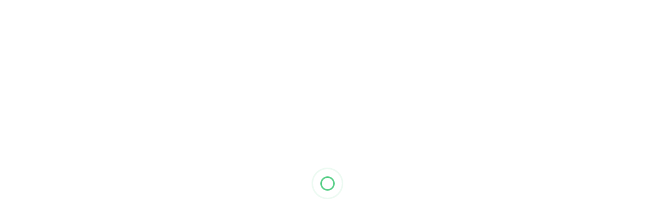

--- FILE ---
content_type: text/html; charset=UTF-8
request_url: https://bediatec.com/iu_label_tags/changement-du-mode-de-ventilation/
body_size: 33154
content:
<!DOCTYPE html>
<html class="no-js" lang="fr-FR" prefix="og: https://ogp.me/ns#"> <head><meta http-equiv="Content-Type" content="text/html;charset=UTF-8"><script>document.seraph_accel_usbpb=document.createElement;seraph_accel_izrbpb={add:function(b,a=10){void 0===this.a[a]&&(this.a[a]=[]);this.a[a].push(b)},a:{}}</script> <meta http-equiv="x-ua-compatible" content="ie=edge"> <meta name="viewport" content="width=device-width, initial-scale=1">  <title>changement du mode de ventilation | Diagnostic immobilier Paris et île-de-France</title> <meta name="robots" content="follow, index, max-snippet:-1, max-video-preview:-1, max-image-preview:large"> <link rel="canonical" href="https://bediatec.com/iu_label_tags/changement-du-mode-de-ventilation/"> <link rel="next" href="https://bediatec.com/iu_label_tags/changement-du-mode-de-ventilation/page/2/"> <meta property="og:locale" content="fr_FR"> <meta property="og:type" content="article"> <meta property="og:title" content="changement du mode de ventilation | Diagnostic immobilier Paris et île-de-France"> <meta property="og:url" content="https://bediatec.com/iu_label_tags/changement-du-mode-de-ventilation/"> <meta property="og:site_name" content="Bediatec"> <meta property="article:publisher" content="https://www.facebook.com/profile.php?id=100087486383313"> <meta name="twitter:card" content="summary"> <meta name="twitter:title" content="changement du mode de ventilation | Diagnostic immobilier Paris et île-de-France"> <meta name="twitter:label1" content="Project"> <meta name="twitter:data1" content="34"> <script type="application/ld+json" class="rank-math-schema-pro">{"@context":"https://schema.org","@graph":[{"@type":"Place","@id":"https://bediatec.com/#place","geo":{"@type":"GeoCoordinates","latitude":"48.87753708307165","longitude":" 2.386851269424656"},"hasMap":"https://www.google.com/maps/search/?api=1&amp;query=48.87753708307165, 2.386851269424656","address":{"@type":"PostalAddress","streetAddress":"2 Villa Fleurie","addressLocality":"Paris","addressRegion":"\u00cele-de-France","postalCode":"75019","addressCountry":"FR"}},{"@type":"LocalBusiness","@id":"https://bediatec.com/#organization","name":"Bediatec","url":"https://bediatec.com","sameAs":["https://www.facebook.com/profile.php?id=100087486383313"],"email":"contact@bediatec.com","address":{"@type":"PostalAddress","streetAddress":"2 Villa Fleurie","addressLocality":"Paris","addressRegion":"\u00cele-de-France","postalCode":"75019","addressCountry":"FR"},"logo":{"@type":"ImageObject","@id":"https://bediatec.com/#logo","url":"https://bediatec.com/wp-content/uploads/2025/10/Copie-de-Logo-bediatec-ecriture-noire-Publication-Facebook-1.png","contentUrl":"https://bediatec.com/wp-content/uploads/2025/10/Copie-de-Logo-bediatec-ecriture-noire-Publication-Facebook-1.png","caption":"Bediatec","inLanguage":"fr-FR","width":"940","height":"788"},"priceRange":"\u20ac","openingHours":["Monday,Tuesday,Wednesday,Thursday,Friday,Sunday 09:00-21:00"],"description":"Diagnostic immobilier Paris et \u00eele-de-France. Centre de diagnostic certifi\u00e9 et assur\u00e9.","legalName":"Bediatec France","foundingDate":"05/10/2020","globalLocationNumber":"4","vatID":"FR72937540037","taxID":"93754003700010","numberOfEmployees":{"@type":"QuantitativeValue","value":"5"},"location":{"@id":"https://bediatec.com/#place"},"image":{"@id":"https://bediatec.com/#logo"},"telephone":"+33652183404"},{"@type":"WebSite","@id":"https://bediatec.com/#website","url":"https://bediatec.com","name":"Bediatec","alternateName":"Bediatec","publisher":{"@id":"https://bediatec.com/#organization"},"inLanguage":"fr-FR"},{"@type":"BreadcrumbList","@id":"https://bediatec.com/iu_label_tags/changement-du-mode-de-ventilation/#breadcrumb","itemListElement":[{"@type":"ListItem","position":"1","item":{"@id":"https://bediatec.com","name":"Accueil"}},{"@type":"ListItem","position":"2","item":{"@id":"https://bediatec.com/iu_label_tags/changement-du-mode-de-ventilation/","name":"changement du mode de ventilation"}}]},{"@type":"CollectionPage","@id":"https://bediatec.com/iu_label_tags/changement-du-mode-de-ventilation/#webpage","url":"https://bediatec.com/iu_label_tags/changement-du-mode-de-ventilation/","name":"changement du mode de ventilation | Diagnostic immobilier Paris et \u00eele-de-France","isPartOf":{"@id":"https://bediatec.com/#website"},"inLanguage":"fr-FR","breadcrumb":{"@id":"https://bediatec.com/iu_label_tags/changement-du-mode-de-ventilation/#breadcrumb"}}]}</script> <link rel="dns-prefetch" href="//maps.googleapis.com"> <link rel="dns-prefetch" href="//www.googletagmanager.com"> <link rel="dns-prefetch" href="//fonts.googleapis.com"> <link rel="preconnect" href="https://fonts.gstatic.com" crossorigin> <link rel="alternate" type="application/rss+xml" title="Diagnostic immobilier Paris et île-de-France » Flux" href="https://bediatec.com/feed/"> <link rel="alternate" type="application/rss+xml" title="Diagnostic immobilier Paris et île-de-France » Flux des commentaires" href="https://bediatec.com/comments/feed/"> <link rel="alternate" type="application/rss+xml" title="Flux pour Diagnostic immobilier Paris et île-de-France » changement du mode de ventilation IU Label/Tags" href="https://bediatec.com/iu_label_tags/changement-du-mode-de-ventilation/feed/">                                             <noscript><link rel="stylesheet" href="https://fonts.googleapis.com/css?family=Bricolage%20Grotesque:200,300,400,500,600,700,800&amp;subset=latin-ext&amp;display=swap&amp;ver=1764026239"></noscript><script id="jquery-core-js-extra">
/* <![CDATA[ */
var instantup_object = {"ajaxurl":"https:\/\/bediatec.com\/wp-admin\/admin-ajax.php","directoryurl":"https:\/\/bediatec.com\/wp-content\/plugins\/instant_uploader\/src\/","plugin_url":"https:\/\/bediatec.com\/wp-content\/plugins\/instant_uploader\/","data":{"action":"instantup_get_products"},"type_address":"exact","rand_meter":"724","paged":"0"};
/* ]]> */
</script> <script src="https://bediatec.com/wp-includes/js/jquery/jquery.min.js?ver=3.7.1" id="jquery-core-js"></script> <script src="https://bediatec.com/wp-includes/js/jquery/jquery-migrate.min.js?ver=3.4.1" id="jquery-migrate-js"></script> <script src="https://www.googletagmanager.com/gtag/js?id=GT-W623FD3" id="google_gtagjs-js" async></script> <script id="google_gtagjs-js-after">
/* <![CDATA[ */
window.dataLayer = window.dataLayer || [];function gtag(){dataLayer.push(arguments);}
gtag("set","linker",{"domains":["bediatec.com"]});
gtag("js", new Date());
gtag("set", "developer_id.dZTNiMT", true);
gtag("config", "GT-W623FD3");
/* ]]> */
</script> <link rel="https://api.w.org/" href="https://bediatec.com/wp-json/"><link rel="alternate" title="JSON" type="application/json" href="https://bediatec.com/wp-json/wp/v2/iu_label_tags/202"><link rel="EditURI" type="application/rsd+xml" title="RSD" href="https://bediatec.com/xmlrpc.php?rsd"> <meta name="generator" content="WordPress 6.8.3"> <meta name="generator" content="Redux 4.5.9"><meta name="generator" content="Site Kit by Google 1.167.0"><meta name="generator" content="Elementor 3.33.2; features: additional_custom_breakpoints; settings: css_print_method-external, google_font-enabled, font_display-auto">  <link rel="icon" href="https://bediatec.com/wp-content/uploads/2025/09/cropped-ChatGPT-Image-14-sept.-2025-13_46_48-32x32.png" sizes="32x32"> <link rel="icon" href="https://bediatec.com/wp-content/uploads/2025/09/cropped-ChatGPT-Image-14-sept.-2025-13_46_48-192x192.png" sizes="192x192"> <link rel="apple-touch-icon" href="https://bediatec.com/wp-content/uploads/2025/09/cropped-ChatGPT-Image-14-sept.-2025-13_46_48-180x180.png"> <meta name="msapplication-TileImage" content="https://bediatec.com/wp-content/uploads/2025/09/cropped-ChatGPT-Image-14-sept.-2025-13_46_48-270x270.png">   <noscript><style>.lzl{display:none!important;}</style></noscript><style>img.lzl,img.lzl-ing{opacity:0.01;}img.lzl-ed{transition:opacity .25s ease-in-out;}</style><link rel="stylesheet" href="/wp-content/cache/seraphinite-accelerator/s/m/d/css/8/72742cd15045fc2c0c74bdacfee9918.51.css"><link rel="stylesheet/lzl-nc" href="data:text/css,"><noscript lzl=""><link rel="stylesheet" href="data:text/css,"></noscript><link rel="stylesheet" href="https://bediatec.com/wp-content/cache/seraphinite-accelerator/s/m/d/css/7/5a92f0291d281e8fd0d7f0122956156.2800.css" media="all"><link rel="stylesheet/lzl-nc" href="https://bediatec.com/wp-content/cache/seraphinite-accelerator/s/m/d/css/e/438ef26ecd44009786cdd7c5e73d9e7.1fb72.css" media="all"><noscript lzl=""><link rel="stylesheet" href="https://bediatec.com/wp-content/cache/seraphinite-accelerator/s/m/d/css/e/438ef26ecd44009786cdd7c5e73d9e7.1fb72.css" media="all"></noscript><link id="wp-block-library-css-crit" rel="stylesheet" href="https://bediatec.com/wp-content/cache/seraphinite-accelerator/s/m/d/css/f/fbaf9118758adde11ab9d99e1460d09.202c.css" media="all"><link rel="stylesheet/lzl-nc" id="wp-block-library-css" href="https://bediatec.com/wp-content/cache/seraphinite-accelerator/s/m/d/css/2/10ca2ef1f7963944d743ad7c7d04edd.1a655.css" media="all"><noscript lzl=""><link rel="stylesheet" href="https://bediatec.com/wp-content/cache/seraphinite-accelerator/s/m/d/css/2/10ca2ef1f7963944d743ad7c7d04edd.1a655.css" media="all"></noscript><link id="wp-block-library-theme-inline-css" rel="stylesheet/lzl-nc" href="/wp-content/cache/seraphinite-accelerator/s/m/d/css/9/88995cf77db58e03ce40f3d9c96a634.abc.css"><noscript lzl=""><link rel="stylesheet" href="/wp-content/cache/seraphinite-accelerator/s/m/d/css/9/88995cf77db58e03ce40f3d9c96a634.abc.css"></noscript><link id="classic-theme-styles-inline-css" rel="stylesheet/lzl-nc" href="/wp-content/cache/seraphinite-accelerator/s/m/d/css/2/0b431ab6ecd62bdb35135b32eb9456a.100.css"><noscript lzl=""><link rel="stylesheet" href="/wp-content/cache/seraphinite-accelerator/s/m/d/css/2/0b431ab6ecd62bdb35135b32eb9456a.100.css"></noscript><link rel="stylesheet/lzl-nc" id="projects-map-css" href="https://bediatec.com/wp-content/cache/seraphinite-accelerator/s/m/d/css/3/6e1295d2e4ffc49ac67e16b9a383a39.1079.css" media="all"><noscript lzl=""><link rel="stylesheet" href="https://bediatec.com/wp-content/cache/seraphinite-accelerator/s/m/d/css/3/6e1295d2e4ffc49ac67e16b9a383a39.1079.css" media="all"></noscript><link id="iu_posts_list-css-crit" rel="stylesheet" href="https://bediatec.com/wp-content/cache/seraphinite-accelerator/s/m/d/css/d/8668d06a07afa2303175a8a8b68f8e4.5c0.css" media="all"><link rel="stylesheet/lzl-nc" id="iu_posts_list-css" href="https://bediatec.com/wp-content/cache/seraphinite-accelerator/s/m/d/css/b/52980dc0265e93c8b96cf3b15276fec.6306.css" media="all"><noscript lzl=""><link rel="stylesheet" href="https://bediatec.com/wp-content/cache/seraphinite-accelerator/s/m/d/css/b/52980dc0265e93c8b96cf3b15276fec.6306.css" media="all"></noscript><link id="iu-general-css-crit" rel="stylesheet" href="https://bediatec.com/wp-content/cache/seraphinite-accelerator/s/m/d/css/1/936a532c3c131c4be324bf08654c135.940.css" media="all"><link rel="stylesheet/lzl-nc" id="iu-general-css" href="https://bediatec.com/wp-content/cache/seraphinite-accelerator/s/m/d/css/0/e6df1a3e978665f4c4c95ddae488c39.7e6.css" media="all"><noscript lzl=""><link rel="stylesheet" href="https://bediatec.com/wp-content/cache/seraphinite-accelerator/s/m/d/css/0/e6df1a3e978665f4c4c95ddae488c39.7e6.css" media="all"></noscript><link id="iu-pagination-css-crit" rel="stylesheet" href="https://bediatec.com/wp-content/cache/seraphinite-accelerator/s/m/d/css/f/ed6322f2afd6b0b8431b49a2f640abd.34d.css" media="all"><link rel="stylesheet/lzl-nc" id="iu-pagination-css" href="https://bediatec.com/wp-content/cache/seraphinite-accelerator/s/m/d/css/5/1838a1e51fad71e033368125c58e315.c1.css" media="all"><noscript lzl=""><link rel="stylesheet" href="https://bediatec.com/wp-content/cache/seraphinite-accelerator/s/m/d/css/5/1838a1e51fad71e033368125c58e315.c1.css" media="all"></noscript><link id="iu-post-cards-css-crit" rel="stylesheet" href="https://bediatec.com/wp-content/cache/seraphinite-accelerator/s/m/d/css/2/64b9304d645efedaf6222dc0db8ab3e.6d1.css" media="all"><link rel="stylesheet/lzl-nc" id="iu-post-cards-css" href="https://bediatec.com/wp-content/cache/seraphinite-accelerator/s/m/d/css/3/cd8ee5968552dded01b06d9179ca6d9.4c8.css" media="all"><noscript lzl=""><link rel="stylesheet" href="https://bediatec.com/wp-content/cache/seraphinite-accelerator/s/m/d/css/3/cd8ee5968552dded01b06d9179ca6d9.4c8.css" media="all"></noscript><link rel="stylesheet/lzl-nc" id="iu-gallery-css" href="https://bediatec.com/wp-content/cache/seraphinite-accelerator/s/m/d/css/3/34aca46fb7131b6dada34fc2092c03b.310.css" media="all"><noscript lzl=""><link rel="stylesheet" href="https://bediatec.com/wp-content/cache/seraphinite-accelerator/s/m/d/css/3/34aca46fb7131b6dada34fc2092c03b.310.css" media="all"></noscript><link id="iu_testimonials_all-css-crit" rel="stylesheet" href="https://bediatec.com/wp-content/cache/seraphinite-accelerator/s/m/d/css/d/2ca8fb6eb95f0ad75c1cb458e42055d.d2.css" media="all"><link rel="stylesheet/lzl-nc" id="iu_testimonials_all-css" href="https://bediatec.com/wp-content/cache/seraphinite-accelerator/s/m/d/css/2/9ec96d3dbef3af37adec55c3085922b.13d9.css" media="all"><noscript lzl=""><link rel="stylesheet" href="https://bediatec.com/wp-content/cache/seraphinite-accelerator/s/m/d/css/2/9ec96d3dbef3af37adec55c3085922b.13d9.css" media="all"></noscript><link rel="stylesheet/lzl-nc" id="testimonial_block-css" href="https://bediatec.com/wp-content/cache/seraphinite-accelerator/s/m/d/css/2/afca810c53b66ed45431b9b76e35db6.522.css" media="all"><noscript lzl=""><link rel="stylesheet" href="https://bediatec.com/wp-content/cache/seraphinite-accelerator/s/m/d/css/2/afca810c53b66ed45431b9b76e35db6.522.css" media="all"></noscript><link id="iu-location-css-crit" rel="stylesheet" href="https://bediatec.com/wp-content/cache/seraphinite-accelerator/s/m/d/css/2/5c4985eec2d61809f316cf57ebda489.2d.css" media="all"><link rel="stylesheet/lzl-nc" id="iu-location-css" href="https://bediatec.com/wp-content/cache/seraphinite-accelerator/s/m/d/css/b/5159e22f2ef7fc89189bbf57d5bacab.101.css" media="all"><noscript lzl=""><link rel="stylesheet" href="https://bediatec.com/wp-content/cache/seraphinite-accelerator/s/m/d/css/b/5159e22f2ef7fc89189bbf57d5bacab.101.css" media="all"></noscript><link rel="stylesheet/lzl-nc" id="iu-category_links-css" href="https://bediatec.com/wp-content/cache/seraphinite-accelerator/s/m/d/css/8/3cd292700d39ee760c5b93aaba8bc0b.265.css" media="all"><noscript lzl=""><link rel="stylesheet" href="https://bediatec.com/wp-content/cache/seraphinite-accelerator/s/m/d/css/8/3cd292700d39ee760c5b93aaba8bc0b.265.css" media="all"></noscript><link rel="stylesheet/lzl-nc" id="iu-tags-block-css" href="https://bediatec.com/wp-content/cache/seraphinite-accelerator/s/m/d/css/0/e9f612e9be8d89868f4000d262075de.df.css" media="all"><noscript lzl=""><link rel="stylesheet" href="https://bediatec.com/wp-content/cache/seraphinite-accelerator/s/m/d/css/0/e9f612e9be8d89868f4000d262075de.df.css" media="all"></noscript><link id="iu-before-after-css-crit" rel="stylesheet" href="https://bediatec.com/wp-content/cache/seraphinite-accelerator/s/m/d/css/9/c513fe77890fd433cebe749584c6121.88.css" media="all"><link rel="stylesheet/lzl-nc" id="iu-before-after-css" href="https://bediatec.com/wp-content/cache/seraphinite-accelerator/s/m/d/css/2/c57ec4673fec6f60a2b6ca5f8108587.790.css" media="all"><noscript lzl=""><link rel="stylesheet" href="https://bediatec.com/wp-content/cache/seraphinite-accelerator/s/m/d/css/2/c57ec4673fec6f60a2b6ca5f8108587.790.css" media="all"></noscript><link rel="stylesheet/lzl-nc" id="iu-content_block-css" href="https://bediatec.com/wp-content/cache/seraphinite-accelerator/s/m/d/css/f/b8387195f0f3086d617bda27afe6e5b.100.css" media="all"><noscript lzl=""><link rel="stylesheet" href="https://bediatec.com/wp-content/cache/seraphinite-accelerator/s/m/d/css/f/b8387195f0f3086d617bda27afe6e5b.100.css" media="all"></noscript><link rel="stylesheet/lzl-nc" id="iu_css-for-masonry-css" href="https://bediatec.com/wp-content/cache/seraphinite-accelerator/s/m/d/css/8/f5cf555145948b60b74ecb5efa5dc39.323.css" media="all"><noscript lzl=""><link rel="stylesheet" href="https://bediatec.com/wp-content/cache/seraphinite-accelerator/s/m/d/css/8/f5cf555145948b60b74ecb5efa5dc39.323.css" media="all"></noscript><link rel="stylesheet/lzl-nc" id="iu_album_temp-css" href="https://bediatec.com/wp-content/cache/seraphinite-accelerator/s/m/d/css/c/0bf5facc2acfeebed88b54c0a45dada.2b8.css" media="all"><noscript lzl=""><link rel="stylesheet" href="https://bediatec.com/wp-content/cache/seraphinite-accelerator/s/m/d/css/c/0bf5facc2acfeebed88b54c0a45dada.2b8.css" media="all"></noscript><link rel="stylesheet/lzl-nc" id="iu_cover-css" href="https://bediatec.com/wp-content/cache/seraphinite-accelerator/s/m/d/css/d/78b3b284034d80bc703ee7c07bfe7ae.ad.css" media="all"><noscript lzl=""><link rel="stylesheet" href="https://bediatec.com/wp-content/cache/seraphinite-accelerator/s/m/d/css/d/78b3b284034d80bc703ee7c07bfe7ae.ad.css" media="all"></noscript><link rel="stylesheet/lzl-nc" id="iu_map_popup-css" href="https://bediatec.com/wp-content/cache/seraphinite-accelerator/s/m/d/css/2/83072d9320a7f7bb81c677563b76ae3.711.css" media="all"><noscript lzl=""><link rel="stylesheet" href="https://bediatec.com/wp-content/cache/seraphinite-accelerator/s/m/d/css/2/83072d9320a7f7bb81c677563b76ae3.711.css" media="all"></noscript><link rel="stylesheet/lzl-nc" id="iu_main_filters-css" href="https://bediatec.com/wp-content/cache/seraphinite-accelerator/s/m/d/css/4/c214ac740e33b2209e908979dcdbb9a.3e0.css" media="all"><noscript lzl=""><link rel="stylesheet" href="https://bediatec.com/wp-content/cache/seraphinite-accelerator/s/m/d/css/4/c214ac740e33b2209e908979dcdbb9a.3e0.css" media="all"></noscript><link rel="stylesheet/lzl-nc" id="iu_ai_writeups-css" href="https://bediatec.com/wp-content/cache/seraphinite-accelerator/s/m/d/css/9/76a9ba6b25278cdbaf5fb8f4b830aef.190.css" media="all"><noscript lzl=""><link rel="stylesheet" href="https://bediatec.com/wp-content/cache/seraphinite-accelerator/s/m/d/css/9/76a9ba6b25278cdbaf5fb8f4b830aef.190.css" media="all"></noscript><link id="global-styles-inline-css-crit" rel="stylesheet" href="/wp-content/cache/seraphinite-accelerator/s/m/d/css/d/a16e30c67804a7219d74846c9d75f99.ab7.css"><link id="global-styles-inline-css" rel="stylesheet/lzl-nc" href="/wp-content/cache/seraphinite-accelerator/s/m/d/css/2/8b888b54d8b0f0d30da14539989c003.1712.css"><noscript lzl=""><link rel="stylesheet" href="/wp-content/cache/seraphinite-accelerator/s/m/d/css/2/8b888b54d8b0f0d30da14539989c003.1712.css"></noscript><link id="iu-content-css-crit" rel="stylesheet" href="https://bediatec.com/wp-content/cache/seraphinite-accelerator/s/m/d/css/7/dad7ac710fc2199cc032350231b5b50.109.css" media="all"><link rel="stylesheet/lzl-nc" id="iu-content-css" href="https://bediatec.com/wp-content/cache/seraphinite-accelerator/s/m/d/css/4/17b163b44ac6b7c4fff3dc8f2451c5e.827.css" media="all"><noscript lzl=""><link rel="stylesheet" href="https://bediatec.com/wp-content/cache/seraphinite-accelerator/s/m/d/css/4/17b163b44ac6b7c4fff3dc8f2451c5e.827.css" media="all"></noscript><link id="iu_icons-css-crit" rel="stylesheet" href="https://bediatec.com/wp-content/cache/seraphinite-accelerator/s/m/d/css/0/578bd8fcd0780c1aeccfac4b9b06ab9.1b2d.css" media="all"><link rel="stylesheet/lzl-nc" id="iu_icons-css" href="https://bediatec.com/wp-content/cache/seraphinite-accelerator/s/m/d/css/8/2e4a845df8453f05c172bd5fe435532.e0ef.css" media="all"><noscript lzl=""><link rel="stylesheet" href="https://bediatec.com/wp-content/cache/seraphinite-accelerator/s/m/d/css/8/2e4a845df8453f05c172bd5fe435532.e0ef.css" media="all"></noscript><link rel="stylesheet/lzl-nc" id="iu_magnific_popup-css" href="https://bediatec.com/wp-content/cache/seraphinite-accelerator/s/m/d/css/b/5c46cb68b2cc422dc29cca6cb989717.1474.css" media="all"><noscript lzl=""><link rel="stylesheet" href="https://bediatec.com/wp-content/cache/seraphinite-accelerator/s/m/d/css/b/5c46cb68b2cc422dc29cca6cb989717.1474.css" media="all"></noscript><link id="iu_lightgallery-css-crit" rel="stylesheet" href="https://bediatec.com/wp-content/cache/seraphinite-accelerator/s/m/d/css/a/e3a5e7013350db239f1882f793173cb.582.css" media="all"><link rel="stylesheet/lzl-nc" id="iu_lightgallery-css" href="https://bediatec.com/wp-content/cache/seraphinite-accelerator/s/m/d/css/d/787587d02ca1c0ef2bbda146866955f.59a7.css" media="all"><noscript lzl=""><link rel="stylesheet" href="https://bediatec.com/wp-content/cache/seraphinite-accelerator/s/m/d/css/d/787587d02ca1c0ef2bbda146866955f.59a7.css" media="all"></noscript><link id="iu_css-css-crit" rel="stylesheet" href="https://bediatec.com/wp-content/cache/seraphinite-accelerator/s/m/d/css/9/54c8d535a65d08227e9a4e817a0f2fd.bea.css" media="all"><link rel="stylesheet/lzl-nc" id="iu_css-css" href="https://bediatec.com/wp-content/cache/seraphinite-accelerator/s/m/d/css/b/451e910924dd0fb81cd42741fc58d63.5464.css" media="all"><noscript lzl=""><link rel="stylesheet" href="https://bediatec.com/wp-content/cache/seraphinite-accelerator/s/m/d/css/b/451e910924dd0fb81cd42741fc58d63.5464.css" media="all"></noscript><link id="bootstrap-css-crit" rel="stylesheet" href="https://bediatec.com/wp-content/cache/seraphinite-accelerator/s/m/d/css/f/4fbed2e64fc62c1b015f8a05a2f3286.5840.css" media="all"><link rel="stylesheet/lzl-nc" id="bootstrap-css" href="https://bediatec.com/wp-content/cache/seraphinite-accelerator/s/m/d/css/1/8bdcb6d69160c708f1399cf14b13f65.32eb2.css" media="all"><noscript lzl=""><link rel="stylesheet" href="https://bediatec.com/wp-content/cache/seraphinite-accelerator/s/m/d/css/1/8bdcb6d69160c708f1399cf14b13f65.32eb2.css" media="all"></noscript><link id="animate-css-crit" rel="stylesheet" href="https://bediatec.com/wp-content/cache/seraphinite-accelerator/s/m/d/css/5/b3f7e05eaca683648a97555dfc469bc.c8a1.css" media="all"><link rel="stylesheet/lzl-nc" id="animate-css" href="https://bediatec.com/wp-content/cache/seraphinite-accelerator/s/m/d/css/2/9d7a52d5de3cd2181b8ab988c3b1559.1af4.css" media="all"><noscript lzl=""><link rel="stylesheet" href="https://bediatec.com/wp-content/cache/seraphinite-accelerator/s/m/d/css/2/9d7a52d5de3cd2181b8ab988c3b1559.1af4.css" media="all"></noscript><link id="animate-headline-css-crit" rel="stylesheet" href="https://bediatec.com/wp-content/cache/seraphinite-accelerator/s/m/d/css/9/d41c6627214187ab497ffd5a50b5fb9.2f71.css" media="all"><link rel="stylesheet/lzl-nc" id="animate-headline-css" href="https://bediatec.com/wp-content/cache/seraphinite-accelerator/s/m/d/css/e/1fe12337ea38cf7bbb2a26b2d778590.219c.css" media="all"><noscript lzl=""><link rel="stylesheet" href="https://bediatec.com/wp-content/cache/seraphinite-accelerator/s/m/d/css/e/1fe12337ea38cf7bbb2a26b2d778590.219c.css" media="all"></noscript><link id="fontawesome-all-css-crit" rel="stylesheet" href="https://bediatec.com/wp-content/cache/seraphinite-accelerator/s/m/d/css/7/58de57f0e6c95a853714d06c3f158d5.170a.css" media="all"><link rel="stylesheet/lzl-nc" id="fontawesome-all-css" href="https://bediatec.com/wp-content/cache/seraphinite-accelerator/s/m/d/css/9/712f70262fbbb15dae2405c847f1611.fd03.css" media="all"><noscript lzl=""><link rel="stylesheet" href="https://bediatec.com/wp-content/cache/seraphinite-accelerator/s/m/d/css/9/712f70262fbbb15dae2405c847f1611.fd03.css" media="all"></noscript><link id="themify-icons-css-crit" rel="stylesheet" href="https://bediatec.com/wp-content/cache/seraphinite-accelerator/s/m/d/css/a/d822711a0669241cd5cf7d18a1a245c.314.css" media="all"><link rel="stylesheet/lzl-nc" id="themify-icons-css" href="https://bediatec.com/wp-content/cache/seraphinite-accelerator/s/m/d/css/7/baec4c8c40b70373adf86b785b864fd.313f.css" media="all"><noscript lzl=""><link rel="stylesheet" href="https://bediatec.com/wp-content/cache/seraphinite-accelerator/s/m/d/css/7/baec4c8c40b70373adf86b785b864fd.313f.css" media="all"></noscript><link rel="stylesheet/lzl-nc" id="magnific-popup-css" href="https://bediatec.com/wp-content/cache/seraphinite-accelerator/s/m/d/css/4/e284f4fd7ee33a9fd8eb17fd37ce68f.1478.css" media="all"><noscript lzl=""><link rel="stylesheet" href="https://bediatec.com/wp-content/cache/seraphinite-accelerator/s/m/d/css/4/e284f4fd7ee33a9fd8eb17fd37ce68f.1478.css" media="all"></noscript><link id="lightgallery-css-crit" rel="stylesheet" href="https://bediatec.com/wp-content/cache/seraphinite-accelerator/s/m/d/css/4/5283575535fa307fbf3ff0465c3f8e8.48b.css" media="all"><link rel="stylesheet/lzl-nc" id="lightgallery-css" href="https://bediatec.com/wp-content/cache/seraphinite-accelerator/s/m/d/css/1/3bc8c539e1e00e298cb51bee0fbdb8d.560c.css" media="all"><noscript lzl=""><link rel="stylesheet" href="https://bediatec.com/wp-content/cache/seraphinite-accelerator/s/m/d/css/1/3bc8c539e1e00e298cb51bee0fbdb8d.560c.css" media="all"></noscript><link id="owl-carousel-css-crit" rel="stylesheet" href="https://bediatec.com/wp-content/cache/seraphinite-accelerator/s/m/d/css/7/f4a7ad0e2f178fce7c9876e08cb71ef.30.css" media="all"><link rel="stylesheet/lzl-nc" id="owl-carousel-css" href="https://bediatec.com/wp-content/cache/seraphinite-accelerator/s/m/d/css/6/53cd4f4e452435d582dda7933cc2b45.d66.css" media="all"><noscript lzl=""><link rel="stylesheet" href="https://bediatec.com/wp-content/cache/seraphinite-accelerator/s/m/d/css/6/53cd4f4e452435d582dda7933cc2b45.d66.css" media="all"></noscript><link rel="stylesheet/lzl-nc" id="owl-theme-css" href="https://bediatec.com/wp-content/cache/seraphinite-accelerator/s/m/d/css/a/57f5349bb277aec667ec9c41ad1b474.386.css" media="all"><noscript lzl=""><link rel="stylesheet" href="https://bediatec.com/wp-content/cache/seraphinite-accelerator/s/m/d/css/a/57f5349bb277aec667ec9c41ad1b474.386.css" media="all"></noscript><link rel="stylesheet/lzl-nc" id="odometer-css" href="https://bediatec.com/wp-content/cache/seraphinite-accelerator/s/m/d/css/d/a86daf0624a968b2b90d0312d7c5a6e.bc9.css" media="all"><noscript lzl=""><link rel="stylesheet" href="https://bediatec.com/wp-content/cache/seraphinite-accelerator/s/m/d/css/d/a86daf0624a968b2b90d0312d7c5a6e.bc9.css" media="all"></noscript><link id="prolio-default-css-crit" rel="stylesheet" href="https://bediatec.com/wp-content/cache/seraphinite-accelerator/s/m/d/css/1/e9d475a998b4c1f6c5c827f427a8678.27cc.css" media="all"><link rel="stylesheet/lzl-nc" id="prolio-default-css" href="https://bediatec.com/wp-content/cache/seraphinite-accelerator/s/m/d/css/e/fdcebe57d1263e168967ca9d1ac8252.217e2.css" media="all"><noscript lzl=""><link rel="stylesheet" href="https://bediatec.com/wp-content/cache/seraphinite-accelerator/s/m/d/css/e/fdcebe57d1263e168967ca9d1ac8252.217e2.css" media="all"></noscript><link id="prolio-nav-menu-css-crit" rel="stylesheet" href="https://bediatec.com/wp-content/cache/seraphinite-accelerator/s/m/d/css/d/d64c820e87c25e5ad04898b5a801ada.148e.css" media="all"><link rel="stylesheet/lzl-nc" id="prolio-nav-menu-css" href="https://bediatec.com/wp-content/cache/seraphinite-accelerator/s/m/d/css/2/b87980d93faf2ffdaea119c7fef7a39.352f.css" media="all"><noscript lzl=""><link rel="stylesheet" href="https://bediatec.com/wp-content/cache/seraphinite-accelerator/s/m/d/css/2/b87980d93faf2ffdaea119c7fef7a39.352f.css" media="all"></noscript><link id="prolio-styles-css-crit" rel="stylesheet" href="https://bediatec.com/wp-content/cache/seraphinite-accelerator/s/m/d/css/f/4ef1a00b532fe0b6722bb9f6a0d6355.211c.css" media="all"><link rel="stylesheet/lzl-nc" id="prolio-styles-css" href="https://bediatec.com/wp-content/cache/seraphinite-accelerator/s/m/d/css/5/2162548a52deb276a547dfdb7755f60.2c2e3.css" media="all"><noscript lzl=""><link rel="stylesheet" href="https://bediatec.com/wp-content/cache/seraphinite-accelerator/s/m/d/css/5/2162548a52deb276a547dfdb7755f60.2c2e3.css" media="all"></noscript><link id="prolio-fonts-css-crit" rel="stylesheet" href="/wp-content/cache/seraphinite-accelerator/s/m/d/css/f/228a91ac9d04607184120672f55bca2.220e.css" media="all"><link rel="stylesheet/lzl-nc" id="prolio-fonts-css" href="data:text/css," media="all"><noscript lzl=""><link rel="stylesheet" href="data:text/css," media="all"></noscript><link id="prolio-css-css-crit" rel="stylesheet" href="https://bediatec.com/wp-content/cache/seraphinite-accelerator/s/m/d/css/f/a49b1e9c0fbe3fd0febf2f7faab595c.1d4.css" media="all"><link rel="stylesheet/lzl-nc" id="prolio-css-css" href="https://bediatec.com/wp-content/cache/seraphinite-accelerator/s/m/d/css/1/cb913ea2c9300f7a9bedc8a55d05e83.dc.css" media="all"><noscript lzl=""><link rel="stylesheet" href="https://bediatec.com/wp-content/cache/seraphinite-accelerator/s/m/d/css/1/cb913ea2c9300f7a9bedc8a55d05e83.dc.css" media="all"></noscript><link rel="stylesheet/lzl-nc" id="tablepress-default-css" href="https://bediatec.com/wp-content/cache/seraphinite-accelerator/s/m/d/css/f/a64b80e9f5c137a6267745bdf62e172.1f72.css" media="all"><noscript lzl=""><link rel="stylesheet" href="https://bediatec.com/wp-content/cache/seraphinite-accelerator/s/m/d/css/f/a64b80e9f5c137a6267745bdf62e172.1f72.css" media="all"></noscript><link rel="stylesheet" href="/wp-content/cache/seraphinite-accelerator/s/m/d/css/d/2503e2fe6b7049ee85324b56eedfab1.247a.css" media="print" onload="this.media='all'"><link rel="stylesheet/lzl-nc" href="data:text/css," media="print" onload="this.media='all'"><noscript lzl=""><link rel="stylesheet" href="data:text/css," media="print" onload="this.media='all'"></noscript><link rel="stylesheet/lzl-nc" href="/wp-content/cache/seraphinite-accelerator/s/m/d/css/e/4021a9e3e6fec948499235bd51c1e9a.263.css"><noscript lzl=""><link rel="stylesheet" href="/wp-content/cache/seraphinite-accelerator/s/m/d/css/e/4021a9e3e6fec948499235bd51c1e9a.263.css"></noscript><link id="wp-custom-css-crit" rel="stylesheet" href="/wp-content/cache/seraphinite-accelerator/s/m/d/css/f/a49b1e9c0fbe3fd0febf2f7faab595c.1d4.css"><link id="wp-custom-css" rel="stylesheet/lzl-nc" href="/wp-content/cache/seraphinite-accelerator/s/m/d/css/1/cb913ea2c9300f7a9bedc8a55d05e83.dc.css"><noscript lzl=""><link rel="stylesheet" href="/wp-content/cache/seraphinite-accelerator/s/m/d/css/1/cb913ea2c9300f7a9bedc8a55d05e83.dc.css"></noscript><link id="prolio_theme_options-dynamic-css-crit" title="dynamic-css" class="redux-options-output" rel="stylesheet" href="/wp-content/cache/seraphinite-accelerator/s/m/d/css/e/8c6e3c7e8a9f17d41fbe4fdecf3ecf8.21f.css"><link id="prolio_theme_options-dynamic-css" title="dynamic-css" class="redux-options-output" rel="stylesheet/lzl-nc" href="/wp-content/cache/seraphinite-accelerator/s/m/d/css/b/73da0bfce909c04a443926427635473.ac.css"><noscript lzl=""><link title="dynamic-css" class="redux-options-output" rel="stylesheet" href="/wp-content/cache/seraphinite-accelerator/s/m/d/css/b/73da0bfce909c04a443926427635473.ac.css"></noscript><link rel="stylesheet" href="/wp-content/cache/seraphinite-accelerator/s/m/d/css/9/34fc4c298cfa9456c6c77d14bf9597f.fc.css"><link rel="stylesheet/lzl-nc" href="data:text/css,"><noscript lzl=""><link rel="stylesheet" href="data:text/css,"></noscript><link rel="stylesheet" href="/wp-content/cache/seraphinite-accelerator/s/m/d/css/8/3e75a0d7b0cd4201a5ebcf2b6875bf2.129.css"><link rel="stylesheet/lzl-nc" href="/wp-content/cache/seraphinite-accelerator/s/m/d/css/2/857fb0a477b9e1da3bc3a181a910888.68.css"><noscript lzl=""><link rel="stylesheet" href="/wp-content/cache/seraphinite-accelerator/s/m/d/css/2/857fb0a477b9e1da3bc3a181a910888.68.css"></noscript><link id="elementor-frontend-css-crit" rel="stylesheet" href="https://bediatec.com/wp-content/cache/seraphinite-accelerator/s/m/d/css/e/9e39e25696bc109f162c8687cbc1bee.142f.css" media="all"><link rel="stylesheet/lzl-nc" id="elementor-frontend-css" href="https://bediatec.com/wp-content/cache/seraphinite-accelerator/s/m/d/css/f/b16ff4f6610fef0f7f5d79c84c4f02d.be91.css" media="all"><noscript lzl=""><link rel="stylesheet" href="https://bediatec.com/wp-content/cache/seraphinite-accelerator/s/m/d/css/f/b16ff4f6610fef0f7f5d79c84c4f02d.be91.css" media="all"></noscript><link id="elementor-post-14719-css-crit" rel="stylesheet" href="https://bediatec.com/wp-content/cache/seraphinite-accelerator/s/m/d/css/5/337945a5180d4cb32d17de993861fd7.1f76.css" media="all"><link rel="stylesheet/lzl-nc" id="elementor-post-14719-css" href="https://bediatec.com/wp-content/cache/seraphinite-accelerator/s/m/d/css/0/fb1724cc4eec63f0a46b7ef58e08641.94.css" media="all"><noscript lzl=""><link rel="stylesheet" href="https://bediatec.com/wp-content/cache/seraphinite-accelerator/s/m/d/css/0/fb1724cc4eec63f0a46b7ef58e08641.94.css" media="all"></noscript><link id="widget-image-css-crit" rel="stylesheet" href="https://bediatec.com/wp-content/cache/seraphinite-accelerator/s/m/d/css/1/2045858d487a8ae56337b554a5ee03c.d6.css" media="all"><link rel="stylesheet/lzl-nc" id="widget-image-css" href="data:text/css," media="all"><noscript lzl=""><link rel="stylesheet" href="data:text/css," media="all"></noscript><link id="elementor-icons-css-crit" rel="stylesheet" href="https://bediatec.com/wp-content/cache/seraphinite-accelerator/s/m/d/css/b/bfde1642bec71a6a15edeadb98cefe2.406.css" media="all"><link rel="stylesheet/lzl-nc" id="elementor-icons-css" href="https://bediatec.com/wp-content/cache/seraphinite-accelerator/s/m/d/css/c/2e8ea7130037b7ef032dd8684aeb308.4c52.css" media="all"><noscript lzl=""><link rel="stylesheet" href="https://bediatec.com/wp-content/cache/seraphinite-accelerator/s/m/d/css/c/2e8ea7130037b7ef032dd8684aeb308.4c52.css" media="all"></noscript><link id="elementor-post-23676-css-crit" rel="stylesheet" href="https://bediatec.com/wp-content/cache/seraphinite-accelerator/s/m/d/css/4/92a910985c754a9bfbf034f3955e63f.2b8.css" media="all"><link rel="stylesheet/lzl-nc" id="elementor-post-23676-css" href="https://bediatec.com/wp-content/cache/seraphinite-accelerator/s/m/d/css/0/641f0bd447e974fc8c3fb6b05ed32d5.1ec.css" media="all"><noscript lzl=""><link rel="stylesheet" href="https://bediatec.com/wp-content/cache/seraphinite-accelerator/s/m/d/css/0/641f0bd447e974fc8c3fb6b05ed32d5.1ec.css" media="all"></noscript><link id="elementor-pro-css-crit" rel="stylesheet" href="https://bediatec.com/wp-content/cache/seraphinite-accelerator/s/m/d/css/f/fc2f6c929ff5ec1d0ec6e3e66652f99.441c.css" media="all"><link rel="stylesheet/lzl-nc" id="elementor-pro-css" href="https://bediatec.com/wp-content/cache/seraphinite-accelerator/s/m/d/css/3/1c742016c947dbff9fd3304a2e18fde.5e9d6.css" media="all"><noscript lzl=""><link rel="stylesheet" href="https://bediatec.com/wp-content/cache/seraphinite-accelerator/s/m/d/css/3/1c742016c947dbff9fd3304a2e18fde.5e9d6.css" media="all"></noscript><link id="font-awesome-5-all-css-crit" rel="stylesheet" href="https://bediatec.com/wp-content/cache/seraphinite-accelerator/s/m/d/css/9/51aae213c72860de18e7486fc6de031.b0d.css" media="all"><link rel="stylesheet/lzl-nc" id="font-awesome-5-all-css" href="https://bediatec.com/wp-content/cache/seraphinite-accelerator/s/m/d/css/f/7092ea7a3f41d68c055e346021aaccd.d4d8.css" media="all"><noscript lzl=""><link rel="stylesheet" href="https://bediatec.com/wp-content/cache/seraphinite-accelerator/s/m/d/css/f/7092ea7a3f41d68c055e346021aaccd.d4d8.css" media="all"></noscript><link rel="stylesheet/lzl-nc" id="font-awesome-4-shim-css" href="https://bediatec.com/wp-content/cache/seraphinite-accelerator/s/m/d/css/f/b2b3abf0b2df0f862e05a4e370c3d84.658a.css" media="all"><noscript lzl=""><link rel="stylesheet" href="https://bediatec.com/wp-content/cache/seraphinite-accelerator/s/m/d/css/f/b2b3abf0b2df0f862e05a4e370c3d84.658a.css" media="all"></noscript><link rel="stylesheet/lzl-nc" id="wpdt-elementor-widget-font-css" href="https://bediatec.com/wp-content/cache/seraphinite-accelerator/s/m/d/css/9/8d3314b6660ac3c85fb18e3753ef506.6f4.css" media="all"><noscript lzl=""><link rel="stylesheet" href="https://bediatec.com/wp-content/cache/seraphinite-accelerator/s/m/d/css/9/8d3314b6660ac3c85fb18e3753ef506.6f4.css" media="all"></noscript><script id="seraph-accel-lzl">window.lzl_lazysizesConfig={};function _typeof(v){_typeof="function"===typeof Symbol&&"symbol"===typeof Symbol.iterator?function(l){return typeof l}:function(l){return l&&"function"===typeof Symbol&&l.constructor===Symbol&&l!==Symbol.prototype?"symbol":typeof l};return _typeof(v)}
(function(v,l){l=l(v,v.document,Date);v.lzl_lazySizes=l;"object"==("undefined"===typeof module?"undefined":_typeof(module))&&module.exports&&(module.exports=l)})("undefined"!=typeof window?window:{},function(v,l,I){var F,c;(function(){var x,b={lazyClass:"lzl",loadedClass:"lzl-ed",loadingClass:"lzl-ing",preloadClass:"lzl-ped",errorClass:"lzl-err",autosizesClass:"lzl-asz",fastLoadedClass:"lzl-cached",iframeLoadMode:1,srcAttr:"data-lzl-src",srcsetAttr:"data-lzl-srcset",sizesAttr:"data-lzl-sizes",minSize:40,
customMedia:{},init:!0,expFactor:1.5,hFac:.8,loadMode:2,loadHidden:!0,ricTimeout:0,throttleDelay:125};c=v.lzl_lazysizesConfig||{};for(x in b)x in c||(c[x]=b[x])})();if(!l||!l.getElementsByClassName)return{init:function(){},cfg:c,noSupport:!0};var J=l.documentElement,sa=v.HTMLPictureElement,G=v.addEventListener.bind(v),z=v.setTimeout,ca=v.requestAnimationFrame||z,X=v.requestIdleCallback,da=/^picture$/i,ta=["load","error","lzl-lazyincluded","_lzl-lazyloaded"],T={},ua=Array.prototype.forEach,M=function(x,
b){T[b]||(T[b]=new RegExp("(\\s|^)"+b+"(\\s|$)"));return T[b].test(x.getAttribute("class")||"")&&T[b]},N=function(x,b){M(x,b)||x.setAttribute("class",(x.getAttribute("class")||"").trim()+" "+b)},Y=function(x,b){var d;(d=M(x,b))&&x.setAttribute("class",(x.getAttribute("class")||"").replace(d," "))},ea=function q(b,d,f){var g=f?"addEventListener":"removeEventListener";f&&q(b,d);ta.forEach(function(h){b[g](h,d)})},O=function(b,d,f,q,g){var h=l.createEvent("Event");f||(f={});f.instance=F;h.initEvent(d,
!q,!g);h.detail=f;b.dispatchEvent(h);return h},Z=function(b,d){var f;!sa&&(f=v.picturefill||c.pf)?(d&&d.src&&!b.getAttribute("srcset")&&b.setAttribute("srcset",d.src),f({reevaluate:!0,elements:[b]})):d&&d.src&&(b.src=d.src)},P=function(b,d){if(b&&1==b.nodeType)return(getComputedStyle(b,null)||{})[d]},fa=function(b,d,f){for(f=f||b.offsetWidth;f<c.minSize&&d&&!b._lzl_lazysizesWidth;)f=d.offsetWidth,d=d.parentNode;return f},Q=function(){var b,d,f=[],q=[],g=f,h=function(){var m=g;g=f.length?q:f;b=!0;
for(d=!1;m.length;)m.shift()();b=!1},r=function(m,w){b&&!w?m.apply(this,arguments):(g.push(m),d||(d=!0,(l.hidden?z:ca)(h)))};r._lsFlush=h;return r}(),U=function(b,d){return d?function(){Q(b)}:function(){var f=this,q=arguments;Q(function(){b.apply(f,q)})}},va=function(b){var d,f=0,q=c.throttleDelay,g=c.ricTimeout,h=function(){d=!1;f=I.now();b()},r=X&&49<g?function(){X(h,{timeout:g});g!==c.ricTimeout&&(g=c.ricTimeout)}:U(function(){z(h)},!0);return function(m){if(m=!0===m)g=33;if(!d){d=!0;var w=q-(I.now()-
f);0>w&&(w=0);m||9>w?r():z(r,w)}}},ha=function(b){var d,f,q=function(){d=null;b()},g=function r(){var m=I.now()-f;99>m?z(r,99-m):(X||q)(q)};return function(){f=I.now();d||(d=z(g,99))}},qa=function(){var b,d,f,q,g,h,r,m,w,C,R,V,wa=/^img$/i,xa=/^iframe$/i,ya="onscroll"in v&&!/(gle|ing)bot/.test(navigator.userAgent),W=0,B=0,K=-1,ia=function(a){B--;if(!a||0>B||!a.target)B=0},ja=function(a){null==V&&(V="hidden"==P(l.body,"visibility"));return V||!("hidden"==P(a.parentNode,"visibility")&&"hidden"==P(a,
"visibility"))},ma=function(){var a,e,n,p,D,t=F.elements;if((q=c.loadMode)&&8>B&&(a=t.length)){K++;var k=[];var u=0,A=0;for(e=0;e<a;e++){var E=t[e];if(E&&!E._lzl_lazyRace)switch(E.getAttribute("fetchpriority")){case "high":k.splice(u++,0,E);break;case "low":k.push(E);break;default:k.splice(u+A++,0,E)}}a=k.length;t=k;for(e=0;e<a;e++)if(c.beforeCheckElem&&c.beforeCheckElem(t[e]),!ya||F.prematureUnveil&&F.prematureUnveil(t[e]))S(t[e]);else{(D=t[e].getAttribute("data-lzl-expand"))&&(p=1*D)||(p=W);if(!H){var H=
!c.expand||1>c.expand?500<J.clientHeight&&500<J.clientWidth?500:370:c.expand;F._defEx=H;k=H*c.expFactor;var L=c.hFac;V=null;W<k&&1>B&&2<K&&2<q&&!l.hidden?(W=k,K=0):W=1<q&&1<K&&6>B?H:0}if(za!==p){h=innerWidth+p*L;r=innerHeight+p;var ka=-1*p;var za=p}k=t[e].getBoundingClientRect();if((k=(R=k.bottom)>=ka&&(m=k.top)<=r&&(C=k.right)>=ka*L&&(w=k.left)<=h&&(R||C||w||m)&&(c.loadHidden||ja(t[e])))&&!(k=d&&3>B&&!D&&(3>q||4>K))){A=t[e];u=p;k=A;A=ja(A);m-=u;R+=u;w-=u;for(C+=u;A&&(k=k.offsetParent)&&k!=l.body&&
k!=J;)(A=0<(P(k,"opacity")||1))&&"visible"!=P(k,"overflow")&&(u=k.getBoundingClientRect(),A=C>u.left&&w<u.right&&R>u.top-1&&m<u.bottom+1);k=A}if(k){S(t[e]);var la=!0;if(9<B)break}else!la&&d&&!n&&4>B&&4>K&&2<q&&(b[0]||c.preloadAfterLoad)&&(b[0]||!D&&(R||C||w||m||"auto"!=t[e].getAttribute(c.sizesAttr)))&&(n=b[0]||t[e])}n&&!la&&S(n)}},y=va(ma),oa=function(a){var e=a.target;e._lzl_lazyCache?delete e._lzl_lazyCache:(ia(a),N(e,c.loadedClass),Y(e,c.loadingClass),ea(e,na),O(e,"lzl-lazyloaded"))},Aa=U(oa),
na=function(a){Aa({target:a.target})},Ba=function(a,e){var n=a.getAttribute("data-lzl-load-mode")||c.iframeLoadMode;0==n?a.contentWindow.location.replace(e):1==n&&(a.src=e)},Ca=function(a){var e,n=a.getAttribute(c.srcsetAttr);(e=c.customMedia[a.getAttribute("data-lzl-media")||a.getAttribute("media")])&&a.setAttribute("media",e);n&&a.setAttribute("srcset",n)},Da=U(function(a,e,n,p,D){var t,k;if(!(k=O(a,"lzl-lazybeforeunveil",e)).defaultPrevented){p&&(n?N(a,c.autosizesClass):a.setAttribute("sizes",
p));p=a.getAttribute(c.srcsetAttr);n=a.getAttribute(c.srcAttr);if(D)var u=(t=a.parentNode)&&da.test(t.nodeName||"");var A=e.firesLoad||"src"in a&&(p||n||u);k={target:a};N(a,c.loadingClass);A&&(clearTimeout(f),f=z(ia,2500),ea(a,na,!0));u&&ua.call(t.getElementsByTagName("source"),Ca);p?a.setAttribute("srcset",p):n&&!u&&(xa.test(a.nodeName)?Ba(a,n):a.src=n);D&&(p||u)&&Z(a,{src:n})}a._lzl_lazyRace&&delete a._lzl_lazyRace;Y(a,c.lazyClass);Q(function(){function E(){var L=a.complete&&1<a.naturalWidth;H||
(L=!0);!A||L?(L&&N(a,c.fastLoadedClass),oa(k),a._lzl_lazyCache=!0,z(function(){"_lzl_lazyCache"in a&&delete a._lzl_lazyCache},9)):(H--,z(E,100));"lazy"==a.loading&&B--}var H=50;E()},!0)}),S=function(a){if(!a._lzl_lazyRace){var e=wa.test(a.nodeName),n=e&&(a.getAttribute(c.sizesAttr)||a.getAttribute("sizes")),p="auto"==n;if(!p&&d||!e||!a.getAttribute("src")&&!a.srcset||a.complete||M(a,c.errorClass)||!M(a,c.lazyClass)){var D=O(a,"lzl-lazyunveilread").detail;p&&aa.updateElem(a,!0,a.offsetWidth);a._lzl_lazyRace=
!0;B++;Da(a,D,p,n,e)}}},Ea=ha(function(){c.loadMode=3;y()}),pa=function(){3==c.loadMode&&(c.loadMode=2);Ea()},ba=function e(){d||(999>I.now()-g?z(e,999):(d=!0,c.loadMode=3,y(),G("scroll",pa,!0)))};return{_:function(){g=I.now();F.elements=l.getElementsByClassName(c.lazyClass);b=l.getElementsByClassName(c.lazyClass+" "+c.preloadClass);G("scroll",y,!0);G("resize",y,!0);G("pageshow",function(e){if(e.persisted){var n=l.querySelectorAll("."+c.loadingClass);n.length&&n.forEach&&ca(function(){n.forEach(function(p){p.complete&&
S(p)})})}});v.MutationObserver?(new MutationObserver(y)).observe(J,{childList:!0,subtree:!0,attributes:!0}):(J.addEventListener("DOMNodeInserted",y,!0),J.addEventListener("DOMAttrModified",y,!0),setInterval(y,999));G("hashchange",y,!0);"focus mouseover click load transitionend animationend".split(" ").forEach(function(e){l.addEventListener(e,y,!0)});/d$|^c/.test(l.readyState)?ba():(G("load",ba),l.addEventListener("DOMContentLoaded",y),z(ba,2E4));F.elements.length?(ma(),Q._lsFlush()):y()},checkElems:y,
unveil:S,_aLSL:pa}}(),aa=function(){var b,d=U(function(g,h,r,m){var w;g._lzl_lazysizesWidth=m;m+="px";g.setAttribute("sizes",m);if(da.test(h.nodeName||"")){h=h.getElementsByTagName("source");var C=0;for(w=h.length;C<w;C++)h[C].setAttribute("sizes",m)}r.detail.dataAttr||Z(g,r.detail)}),f=function(g,h,r){var m=g.parentNode;m&&(r=fa(g,m,r),h=O(g,"lzl-lazybeforesizes",{width:r,dataAttr:!!h}),h.defaultPrevented||(r=h.detail.width)&&r!==g._lzl_lazysizesWidth&&d(g,m,h,r))},q=ha(function(){var g,h=b.length;
if(h)for(g=0;g<h;g++)f(b[g])});return{_:function(){b=l.getElementsByClassName(c.autosizesClass);G("resize",q)},checkElems:q,updateElem:f}}(),ra=function d(){!d.i&&l.getElementsByClassName&&(d.i=!0,aa._(),qa._())};z(function(){c.init&&ra()});return F={cfg:c,autoSizer:aa,loader:qa,init:ra,uP:Z,aC:N,rC:Y,hC:M,fire:O,gW:fa,rAF:Q}});
function _typeof(h){_typeof="function"===typeof Symbol&&"symbol"===typeof Symbol.iterator?function(c){return typeof c}:function(c){return c&&"function"===typeof Symbol&&c.constructor===Symbol&&c!==Symbol.prototype?"symbol":typeof c};return _typeof(h)}
(function(h,c){var f=function l(){c(h.lzl_lazySizes);h.removeEventListener("lzl-lazyunveilread",l,!0)};c=c.bind(null,h,h.document);"object"==("undefined"===typeof module?"undefined":_typeof(module))&&module.exports?c(require("lazysizes")):"function"==typeof define&&define.amd?define(["lazysizes"],c):h.lzl_lazySizes?f():h.addEventListener("lzl-lazyunveilread",f,!0)})(window,function(h,c,f){function n(d,g,b){if(!l[d]){var e=c.createElement(g?"link":"script"),a=c.getElementsByTagName("script")[0];g?
(e.rel="stylesheet",e.href=d):(e.onload=function(){e.onerror=null;e.onload=null;b()},e.onerror=e.onload,e.src=d);l[d]=!0;l[e.src||e.href]=!0;a.parentNode.insertBefore(e,a)}}var l={};if(c.addEventListener){var q=/\(|\)|\s|'/;var p=function(d,g){var b=c.createElement("img");b.onload=function(){b.onload=null;b=b.onerror=null;g()};b.onerror=b.onload;b.src=d;if(b&&b.complete&&b.onload)b.onload()};addEventListener("lzl-lazybeforeunveil",function(d){if(d.detail.instance==f){var g,b,e;if(!d.defaultPrevented){var a=
d.target;"none"==a.preload&&(a.preload=a.getAttribute("data-lzl-preload")||"auto");if(null!=a.getAttribute("data-lzl-autoplay"))if(a.getAttribute("data-lzl-expand")&&!a.autoplay)try{a.play()}catch(m){}else requestAnimationFrame(function(){a.setAttribute("data-lzl-expand","-10");f.aC(a,f.cfg.lazyClass)});(g=a.getAttribute("data-lzl-link"))&&"img"!=a.tagName.toLowerCase()&&n(g,!0);if(g=a.getAttribute("data-lzl-script"))d.detail.firesLoad=!0,n(g,null,function(){d.detail.firesLoad=!1;f.fire(a,"_lzl-lazyloaded",
{},!0,!0)});(g=a.getAttribute("data-lzl-require"))&&(f.cfg.requireJs?f.cfg.requireJs([g]):n(g));f.cfg.beforeUnveil&&f.cfg.beforeUnveil(a,f);if((b=a.getAttribute("data-lzl-bg"))||a.hasAttribute("data-lzl-bg")){var k=getComputedStyle(a).getPropertyValue("--lzl-bg-img");!k||'"'!=k[0]&&"'"!=k[0]||(k=k.substr(1,k.length-2))}if(k||b)a.classList.add("lzl-ing"),d.detail.firesLoad=!0,g=function(){if(b){var m=a.style.backgroundImage;"string"===typeof m&&m.trim()||(m="url()");a.style.backgroundImage=m.replace(/url\([^\(\)]*\)/,
"url("+(q.test(b)?JSON.stringify(b):b)+")")}a.classList.remove("lzl-ing");d.detail.firesLoad=!1;f.fire(a,"_lzl-lazyloaded",{},!0,!0)},p(k?k:b,g);if(e=a.getAttribute("data-lzl-poster"))d.detail.firesLoad=!0,p(e,function(){a.poster=e;d.detail.firesLoad=!1;f.fire(a,"_lzl-lazyloaded",{},!0,!0)})}}},!1)}});
</script></head> <body id="post-4706" class="archive tax-iu_label_tags term-changement-du-mode-de-ventilation term-202 wp-custom-logo wp-embed-responsive wp-theme-prolio elementor-default elementor-kit-23676"><img style="z-index:-99999;position:fixed;top:0;left:0;margin:1px;max-width:none!important;max-height:none!important;width:100vw!important;height:100vh!important;" onload='var i=this,d=document;function c(e){d.removeEventListener(e.type,c);setTimeout(function(){i.parentNode.removeChild(i)},250)}d.addEventListener("DOMContentLoaded",c)' src="[data-uri]" alt="..."> <div id="preloader"></div> <div class="main-wrapper"> <div class="content"> <header class="header-style2"> <div class="navbar-default border-bottom border-color-light-white"> <div class="container"> <div class="row align-items-center"> <div class="col-12 col-lg-12"> <div class="menu_area alt-font"> <nav class="navbar navbar-expand-lg navbar-light p-0"> <div class="navbar-header navbar-header-custom"> <a href="https://bediatec.com/" class="navbar-brand"> <img id="redux_logo" src="[data-uri]" alt="Logo" class="lzl" data-lzl-src="https://bediatec.com/wp-content/uploads/2025/09/Design-sans-titre-4.png"><noscript lzl=""><img src="https://bediatec.com/wp-content/uploads/2025/09/Design-sans-titre-4.png" alt="Logo"></noscript> </a> </div> <div class="navbar-toggler bg-primary"></div> <ul id="nav" class="navbar-nav align-items-lg-center ms-auto navbar-nav align-items-lg-center ms-auto"><li itemscope="itemscope" itemtype="https://www.schema.org/SiteNavigationElement" id="menu-item-14" class="menu-item menu-item-type-custom menu-item-object-custom menu-item-home menu-item-14 nav-item"><a title="Accueil" href="http://bediatec.com" class="nav-link">Accueil</a></li> <li itemscope="itemscope" itemtype="https://www.schema.org/SiteNavigationElement" id="menu-item-24154" class="menu-item menu-item-type-custom menu-item-object-custom menu-item-has-children dropdown menu-item-24154 nav-item"><a title="Diagnostics immobiliers" href="#" class="nav-link">Diagnostics immobiliers</a> <ul class="dropdown-menu" role="menu"> <li itemscope="itemscope" itemtype="https://www.schema.org/SiteNavigationElement" id="menu-item-25302" class="menu-item menu-item-type-custom menu-item-object-custom menu-item-25302 nav-item"><a title="DPE" href="https://bediatec.com/service/dpe-location-et-dpe-vente/" class="dropdown-item">DPE</a></li> <li itemscope="itemscope" itemtype="https://www.schema.org/SiteNavigationElement" id="menu-item-25301" class="menu-item menu-item-type-custom menu-item-object-custom menu-item-25301 nav-item"><a title="Diagnostic Gaz" href="https://bediatec.com/service/diagnostic-gaz/" class="dropdown-item">Diagnostic Gaz</a></li> <li itemscope="itemscope" itemtype="https://www.schema.org/SiteNavigationElement" id="menu-item-24157" class="menu-item menu-item-type-custom menu-item-object-custom menu-item-24157 nav-item"><a title="Diagnostic electricité" href="https://bediatec.com/diagnostic-electricite/" class="dropdown-item">Diagnostic electricité</a></li> <li itemscope="itemscope" itemtype="https://www.schema.org/SiteNavigationElement" id="menu-item-24156" class="menu-item menu-item-type-post_type menu-item-object-page menu-item-24156 nav-item"><a title="ERP : État Risques Et Pollutions" href="https://bediatec.com/erp-etat-des-risques-et-pollutions/" class="dropdown-item">ERP : État Risques Et Pollutions</a></li> <li itemscope="itemscope" itemtype="https://www.schema.org/SiteNavigationElement" id="menu-item-24158" class="menu-item menu-item-type-custom menu-item-object-custom menu-item-24158 nav-item"><a title="Loi CARREZ" href="https://bediatec.com/loi-carrez/" class="dropdown-item">Loi CARREZ</a></li> <li itemscope="itemscope" itemtype="https://www.schema.org/SiteNavigationElement" id="menu-item-24160" class="menu-item menu-item-type-custom menu-item-object-custom menu-item-24160 nav-item"><a title="Diagnostic plomb" href="https://bediatec.com/diagnostic-plomb/" class="dropdown-item">Diagnostic plomb</a></li> <li itemscope="itemscope" itemtype="https://www.schema.org/SiteNavigationElement" id="menu-item-24161" class="menu-item menu-item-type-custom menu-item-object-custom menu-item-24161 nav-item"><a title="Diagnostic amiante" href="https://bediatec.com/diagnostic-amiante/" class="dropdown-item">Diagnostic amiante</a></li> <li itemscope="itemscope" itemtype="https://www.schema.org/SiteNavigationElement" id="menu-item-24162" class="menu-item menu-item-type-custom menu-item-object-custom menu-item-24162 nav-item"><a title="Assainissement" href="https://bediatec.com/assainissement/" class="dropdown-item">Assainissement</a></li> </ul> </li> <li itemscope="itemscope" itemtype="https://www.schema.org/SiteNavigationElement" id="menu-item-24164" class="menu-item menu-item-type-custom menu-item-object-custom menu-item-has-children dropdown menu-item-24164 nav-item"><a title="Zones desservies" href="#" class="nav-link">Zones desservies</a> <ul class="dropdown-menu" role="menu"> <li itemscope="itemscope" itemtype="https://www.schema.org/SiteNavigationElement" id="menu-item-25472" class="menu-item menu-item-type-custom menu-item-object-custom menu-item-has-children dropdown menu-item-25472 nav-item"><a title="Val-de-Marne" href="#" class="dropdown-item">Val-de-Marne</a> <ul class="dropdown-menu" role="menu"> <li itemscope="itemscope" itemtype="https://www.schema.org/SiteNavigationElement" id="menu-item-25473" class="menu-item menu-item-type-post_type menu-item-object-page menu-item-25473 nav-item"><a title="Villiers-sur-Marne" href="https://bediatec.com/diagnostic-immobilier-villiers-sur-marne-avant-vente-et-location/" class="dropdown-item">Villiers-sur-Marne</a></li> <li itemscope="itemscope" itemtype="https://www.schema.org/SiteNavigationElement" id="menu-item-25490" class="menu-item menu-item-type-post_type menu-item-object-page menu-item-25490 nav-item"><a title="Champigny-sur-Marne" href="https://bediatec.com/diagnostic-immobilier-champigny-sur-marne-avant-vente-et-location/" class="dropdown-item">Champigny-sur-Marne</a></li> <li itemscope="itemscope" itemtype="https://www.schema.org/SiteNavigationElement" id="menu-item-25669" class="menu-item menu-item-type-post_type menu-item-object-page menu-item-25669 nav-item"><a title="Le Perreux-sur-Marne" href="https://bediatec.com/diagnostic-immobilier-le-perreux-sur-marne-avant-vente-et-location/" class="dropdown-item">Le Perreux-sur-Marne</a></li> <li itemscope="itemscope" itemtype="https://www.schema.org/SiteNavigationElement" id="menu-item-25668" class="menu-item menu-item-type-post_type menu-item-object-page menu-item-25668 nav-item"><a title="Saint-Maur-des-Fossés" href="https://bediatec.com/diagnostic-immobilier-saint-maur-des-fosses-avant-vente-et-location/" class="dropdown-item">Saint-Maur-des-Fossés</a></li> <li itemscope="itemscope" itemtype="https://www.schema.org/SiteNavigationElement" id="menu-item-25670" class="menu-item menu-item-type-post_type menu-item-object-page menu-item-25670 nav-item"><a title="Bry-sur-Marne" href="https://bediatec.com/diagnostic-immobilier-bry-sur-marne-avant-vente-et-location/" class="dropdown-item">Bry-sur-Marne</a></li> </ul> </li> <li itemscope="itemscope" itemtype="https://www.schema.org/SiteNavigationElement" id="menu-item-25279" class="menu-item menu-item-type-custom menu-item-object-custom menu-item-has-children dropdown menu-item-25279 nav-item"><a title="Paris" href="https://bediatec.com/diagnostic-immobilier-paris-75-avant-vente-et-location/" class="dropdown-item">Paris</a> <ul class="dropdown-menu" role="menu"> <li itemscope="itemscope" itemtype="https://www.schema.org/SiteNavigationElement" id="menu-item-25264" class="menu-item menu-item-type-post_type menu-item-object-page menu-item-25264 nav-item"><a title="Paris 1" href="https://bediatec.com/diagnostic-immobilier-paris-1-avant-vente-et-location/" class="dropdown-item">Paris 1</a></li> <li itemscope="itemscope" itemtype="https://www.schema.org/SiteNavigationElement" id="menu-item-25269" class="menu-item menu-item-type-post_type menu-item-object-page menu-item-25269 nav-item"><a title="Paris 2" href="https://bediatec.com/diagnostic-immobilier-paris-2-avant-vente-et-location/" class="dropdown-item">Paris 2</a></li> <li itemscope="itemscope" itemtype="https://www.schema.org/SiteNavigationElement" id="menu-item-25265" class="menu-item menu-item-type-post_type menu-item-object-page menu-item-25265 nav-item"><a title="Paris 3" href="https://bediatec.com/diagnostic-immobilier-paris-3-avant-vente-et-location/" class="dropdown-item">Paris 3</a></li> <li itemscope="itemscope" itemtype="https://www.schema.org/SiteNavigationElement" id="menu-item-25292" class="menu-item menu-item-type-post_type menu-item-object-page menu-item-25292 nav-item"><a title="Paris 4" href="https://bediatec.com/diagnostic-immobilier-paris-04-avant-vente-et-location/" class="dropdown-item">Paris 4</a></li> <li itemscope="itemscope" itemtype="https://www.schema.org/SiteNavigationElement" id="menu-item-25291" class="menu-item menu-item-type-post_type menu-item-object-page menu-item-25291 nav-item"><a title="Paris 5" href="https://bediatec.com/diagnostic-immobilier-paris-05-avant-vente-et-location/" class="dropdown-item">Paris 5</a></li> <li itemscope="itemscope" itemtype="https://www.schema.org/SiteNavigationElement" id="menu-item-25290" class="menu-item menu-item-type-post_type menu-item-object-page menu-item-25290 nav-item"><a title="Paris 6" href="https://bediatec.com/diagnostic-immobilier-paris-06-avant-vente-et-location/" class="dropdown-item">Paris 6</a></li> <li itemscope="itemscope" itemtype="https://www.schema.org/SiteNavigationElement" id="menu-item-25266" class="menu-item menu-item-type-post_type menu-item-object-page menu-item-25266 nav-item"><a title="Paris 7" href="https://bediatec.com/diagnostic-immobilier-paris-7-avant-vente-et-location/" class="dropdown-item">Paris 7</a></li> <li itemscope="itemscope" itemtype="https://www.schema.org/SiteNavigationElement" id="menu-item-25267" class="menu-item menu-item-type-post_type menu-item-object-page menu-item-25267 nav-item"><a title="Paris 8" href="https://bediatec.com/diagnostic-immobilier-paris-8-avant-vente-et-location/" class="dropdown-item">Paris 8</a></li> <li itemscope="itemscope" itemtype="https://www.schema.org/SiteNavigationElement" id="menu-item-25268" class="menu-item menu-item-type-post_type menu-item-object-page menu-item-25268 nav-item"><a title="Paris 9" href="https://bediatec.com/diagnostic-immobilier-paris-9-avant-vente-et-location/" class="dropdown-item">Paris 9</a></li> <li itemscope="itemscope" itemtype="https://www.schema.org/SiteNavigationElement" id="menu-item-25293" class="menu-item menu-item-type-post_type menu-item-object-page menu-item-25293 nav-item"><a title="Paris 10" href="https://bediatec.com/diagnostic-immobilier-paris-10-avant-vente-et-locations/" class="dropdown-item">Paris 10</a></li> <li itemscope="itemscope" itemtype="https://www.schema.org/SiteNavigationElement" id="menu-item-25270" class="menu-item menu-item-type-post_type menu-item-object-page menu-item-25270 nav-item"><a title="Paris 11" href="https://bediatec.com/diagnostic-immobilier-paris-11-avant-vente-et-location/" class="dropdown-item">Paris 11</a></li> <li itemscope="itemscope" itemtype="https://www.schema.org/SiteNavigationElement" id="menu-item-25271" class="menu-item menu-item-type-post_type menu-item-object-page menu-item-25271 nav-item"><a title="Paris 12" href="https://bediatec.com/diagnostic-immobilier-paris-12-avant-vente-et-location/" class="dropdown-item">Paris 12</a></li> <li itemscope="itemscope" itemtype="https://www.schema.org/SiteNavigationElement" id="menu-item-25272" class="menu-item menu-item-type-post_type menu-item-object-page menu-item-25272 nav-item"><a title="Paris 13" href="https://bediatec.com/diagnostic-immobilier-paris-13-avant-vente-et-location/" class="dropdown-item">Paris 13</a></li> <li itemscope="itemscope" itemtype="https://www.schema.org/SiteNavigationElement" id="menu-item-25273" class="menu-item menu-item-type-post_type menu-item-object-page menu-item-25273 nav-item"><a title="Paris 14" href="https://bediatec.com/diagnostic-immobilier-paris-14-avant-vente-et-location/" class="dropdown-item">Paris 14</a></li> <li itemscope="itemscope" itemtype="https://www.schema.org/SiteNavigationElement" id="menu-item-25274" class="menu-item menu-item-type-post_type menu-item-object-page menu-item-25274 nav-item"><a title="Paris 15" href="https://bediatec.com/diagnostic-immobilier-paris-15-avant-vente-et-location/" class="dropdown-item">Paris 15</a></li> <li itemscope="itemscope" itemtype="https://www.schema.org/SiteNavigationElement" id="menu-item-25275" class="menu-item menu-item-type-post_type menu-item-object-page menu-item-25275 nav-item"><a title="Paris 16" href="https://bediatec.com/diagnostic-immobilier-paris-16-avant-vente-et-location/" class="dropdown-item">Paris 16</a></li> <li itemscope="itemscope" itemtype="https://www.schema.org/SiteNavigationElement" id="menu-item-25276" class="menu-item menu-item-type-post_type menu-item-object-page menu-item-25276 nav-item"><a title="Paris 17" href="https://bediatec.com/diagnostic-immobilier-paris-17-avant-vente-et-location/" class="dropdown-item">Paris 17</a></li> <li itemscope="itemscope" itemtype="https://www.schema.org/SiteNavigationElement" id="menu-item-25277" class="menu-item menu-item-type-post_type menu-item-object-page menu-item-25277 nav-item"><a title="Paris 18" href="https://bediatec.com/diagnostic-immobilier-paris-18-avant-vente-et-location-75018/" class="dropdown-item">Paris 18</a></li> <li itemscope="itemscope" itemtype="https://www.schema.org/SiteNavigationElement" id="menu-item-25294" class="menu-item menu-item-type-custom menu-item-object-custom menu-item-25294 nav-item"><a title="Paris 19" href="https://bediatec.com/diagnostic-immobilier-paris-19-avant-ventes-et-locations/" class="dropdown-item">Paris 19</a></li> <li itemscope="itemscope" itemtype="https://www.schema.org/SiteNavigationElement" id="menu-item-25278" class="menu-item menu-item-type-post_type menu-item-object-page menu-item-25278 nav-item"><a title="Paris 20" href="https://bediatec.com/diagnostic-immobilier-paris-20-avant-vente-et-location/" class="dropdown-item">Paris 20</a></li> </ul> </li> </ul> </li> <li itemscope="itemscope" itemtype="https://www.schema.org/SiteNavigationElement" id="menu-item-24165" class="menu-item menu-item-type-custom menu-item-object-custom menu-item-24165 nav-item"><a title="Contact" href="https://bediatec.com/contact-bediatec-diagnostic/" class="nav-link">Contact</a></li> </ul> <div class="attr-nav align-items-xl-center ms-xl-auto"> <ul> <li class="d-none d-xl-inline-block"><a class="btn-style2 text-white medium" href="https://app.gestion-diagnostic.fr/rdv/2167/861f64"><span>Devis gratuit</span></a></li> </ul> </div> </nav> </div> </div> </div> </div> </div> </header> <div class="profolio-container p-60-0-30" itemscope itemtype="https://schema.org/localbusiness"> <meta itemprop="name" content="Diagnostic amiante, performance énergétique et termites à Maisons-Alfort, France"> <meta itemprop="url" content="https://bediatec.com/iu_project/diagnostic-amiante-performance-energetique-et-termites-a-maisons-alfort-france/"> <meta itemprop="logo" content="https://firebasestorage.googleapis.com/v0/b/profolio-6364a.appspot.com/o/images%2F3fb2f10cb5a9b5c5627fb5160c87_logo%20bediatec-3.png?alt=media&amp;token=02015f28-b20a-4f9a-8f2f-dd6e24e3e76f"> <meta itemprop="telephone" content="+33 6 52 18 34 04"> <meta itemprop="address" content="Pont de Maisons-Alfort, Joinville-le-Pont, France">  <div class="block"> <div class="block__content iu-block-title"> <h1 class="profolio-header-sm iu-title-page"> <span>changement du mode de ventilation</span> </h1> </div> </div>  <div class="block iu-cat-tag-wrap"> <div class="profolio-underline mb30"></div> <div class="profolio-row js-projects-wrapper"> <div class="profolio-col-12 profolio-col-sm-6 profolio-col-md-6"> <div class="profolio-project-card"> <div class="profolio-card-image-frame"> <div class="profolio-card-image-frame"> <a href="https://bediatec.com/iu_project/diagnostic-amiante-performance-energetique-et-termites-a-maisons-alfort-france/" class="profolio-card-cover"> <img fetchpriority="high" decoding="async" width="512" height="396" src="[data-uri]" class="attachment-medium_large size-medium_large wp-post-image lzl" alt="" data-lzl-srcset="https://bediatec.com/wp-content/uploads/2023/11/1680041444.550295_o_a2e7c54d-4d1c-4133-b964-9eb9b591ed48.jpg.jpeg 512w, https://bediatec.com/wp-content/uploads/2023/11/1680041444.550295_o_a2e7c54d-4d1c-4133-b964-9eb9b591ed48.jpg-300x232.jpeg 300w" data-lzl-sizes="(max-width: 512px) 100vw, 512px" data-lzl-src="https://bediatec.com/wp-content/uploads/2023/11/1680041444.550295_o_a2e7c54d-4d1c-4133-b964-9eb9b591ed48.jpg.jpeg"><noscript lzl=""><img fetchpriority="high" decoding="async" width="512" height="396" src="https://bediatec.com/wp-content/uploads/2023/11/1680041444.550295_o_a2e7c54d-4d1c-4133-b964-9eb9b591ed48.jpg.jpeg" class="attachment-medium_large size-medium_large wp-post-image" alt="" srcset="https://bediatec.com/wp-content/uploads/2023/11/1680041444.550295_o_a2e7c54d-4d1c-4133-b964-9eb9b591ed48.jpg.jpeg 512w, https://bediatec.com/wp-content/uploads/2023/11/1680041444.550295_o_a2e7c54d-4d1c-4133-b964-9eb9b591ed48.jpg-300x232.jpeg 300w" sizes="(max-width: 512px) 100vw, 512px"></noscript> </a> </div> </div> <div class="profolio-card-descr"> <a href="https://bediatec.com/iu_project/diagnostic-amiante-performance-energetique-et-termites-a-maisons-alfort-france/" class="profolio-header-xs">Diagnostic amiante, performance énergétique et termites à Maisons-Alfort, France</a> <div class="profolio-card-category-frame"> <a href="/iu_label_tags/changement-du-mode-de-ventilation/" rel="tag">changement du mode de ventilation</a><a href="/iu_label_tags/delivre-le-lendemain-du-diagnostic/" rel="tag">Délivré le lendemain du diagnostic</a><a href="/iu_label_tags/detecteur-de-fuite-de-gaz/" rel="tag">détecteur de fuite de gaz</a><a href="/iu_label_tags/diagnostic-amiante/" rel="tag">Diagnostic Amiante</a><a href="/iu_label_tags/diagnostic-electricite/" rel="tag">Diagnostic Electricite</a><a href="/iu_label_tags/diagnostic-gaz/" rel="tag">Diagnostic Gaz</a><a href="/iu_label_tags/diagnostic-termites/" rel="tag">Diagnostic Termites</a><a href="/iu_label_tags/dpe-diagnostic-performance-energetique/" rel="tag">DPE – Diagnostic Performance Energétique</a><a href="/iu_label_tags/informer-le-locataire-sur-letat-du-logement/" rel="tag">informer le locataire sur l’état du logement</a><a href="/iu_label_tags/intervention-en-24-heures/" rel="tag">Intervention en 24 heures</a><a href="/iu_label_tags/mesureur-de-co/" rel="tag">mesureur de CO</a><a href="/iu_label_tags/obligation-par-la-loi-avant-la-location/" rel="tag">Obligation par la loi avant la location</a><a href="/iu_label_tags/poincon/" rel="tag">poinçon</a><a href="/iu_label_tags/remplacement-du-type-de-chauffage/" rel="tag">remplacement du type de chauffage</a><a href="/iu_label_tags/telemetre-laser/" rel="tag">télémètre laser</a><a href="/iu_label_tags/testeur-dinstallation-electrique-norme-nf-c16-600/" rel="tag">testeur d’installation électrique norme NF C16-600</a> </div> <div class="profolio-text-sm"><i class="pro_fa pro_fa-map-marker-alt"></i>Pont de Maisons-Alfort, Joinville-le-Pont, France</div> </div> </div> </div> <div class="profolio-col-12 profolio-col-sm-6 profolio-col-md-6"> <div class="profolio-project-card"> <div class="profolio-card-image-frame"> <div class="profolio-card-image-frame"> <a href="https://bediatec.com/iu_project/diagnostic-energ-tique-et-immobilier-rapide-paris-pour-le-client-laurent-levy/" class="profolio-card-cover"> <img decoding="async" width="640" height="399" src="[data-uri]" class="attachment-medium_large size-medium_large wp-post-image lzl" alt="" data-lzl-srcset="https://bediatec.com/wp-content/uploads/2023/05/1685393357.617239_o_IMG_1596.JPG.jpeg 640w, https://bediatec.com/wp-content/uploads/2023/05/1685393357.617239_o_IMG_1596.JPG-300x187.jpeg 300w" data-lzl-sizes="(max-width: 640px) 100vw, 640px" data-lzl-src="https://bediatec.com/wp-content/uploads/2023/05/1685393357.617239_o_IMG_1596.JPG.jpeg"><noscript lzl=""><img decoding="async" width="640" height="399" src="https://bediatec.com/wp-content/uploads/2023/05/1685393357.617239_o_IMG_1596.JPG.jpeg" class="attachment-medium_large size-medium_large wp-post-image" alt="" srcset="https://bediatec.com/wp-content/uploads/2023/05/1685393357.617239_o_IMG_1596.JPG.jpeg 640w, https://bediatec.com/wp-content/uploads/2023/05/1685393357.617239_o_IMG_1596.JPG-300x187.jpeg 300w" sizes="(max-width: 640px) 100vw, 640px"></noscript> </a> </div> </div> <div class="profolio-card-descr"> <a href="https://bediatec.com/iu_project/diagnostic-energ-tique-et-immobilier-rapide-paris-pour-le-client-laurent-levy/" class="profolio-header-xs">Diagnostic Energétique et Immobilier Rapide à Paris pour le Client Laurent Levy</a> <div class="profolio-card-category-frame"> <a href="/iu_label_tags/changement-du-mode-de-ventilation/" rel="tag">changement du mode de ventilation</a><a href="/iu_label_tags/delivre-le-lendemain-du-diagnostic/" rel="tag">Délivré le lendemain du diagnostic</a><a href="/iu_label_tags/detecteur-de-fuite-de-gaz/" rel="tag">détecteur de fuite de gaz</a><a href="/iu_label_tags/diagnostic-gaz/" rel="tag">Diagnostic Gaz</a><a href="/iu_label_tags/diagnostic-loi-carrez/" rel="tag">Diagnostic Loi Carrez</a><a href="/iu_label_tags/dpe-diagnostic-performance-energetique/" rel="tag">DPE – Diagnostic Performance Energétique</a><a href="/iu_label_tags/etat-des-risques-naturels-et-technologiques-ernt/" rel="tag">État des risques naturels et technologiques (ERNT)</a><a href="/iu_label_tags/informer-le-locataire-sur-letat-du-logement/" rel="tag">informer le locataire sur l’état du logement</a><a href="/iu_label_tags/intervention-en-24-heures/" rel="tag">Intervention en 24 heures</a><a href="/iu_label_tags/isolation-des-combles/" rel="tag">isolation des combles</a><a href="/iu_label_tags/obligation-par-la-loi-avant-la-location/" rel="tag">Obligation par la loi avant la location</a><a href="/iu_label_tags/remplacement-du-type-de-chauffage/" rel="tag">remplacement du type de chauffage</a><a href="/iu_label_tags/telemetre-laser/" rel="tag">télémètre laser</a><a href="/iu_label_tags/testeur-dinstallation-electrique-norme-nf-c16-600/" rel="tag">testeur d’installation électrique norme NF C16-600</a> </div> <div class="profolio-text-sm"><i class="pro_fa pro_fa-map-marker-alt"></i>33 Rue Lepic, 75018 Paris, France</div> </div> </div> </div> <div class="profolio-col-12 profolio-col-sm-6 profolio-col-md-6"> <div class="profolio-project-card"> <div class="profolio-card-image-frame"> <div class="profolio-card-image-frame"> <a href="https://bediatec.com/iu_project/diagnostic-immobilier-obligatoire-paris-par-bediatec/" class="profolio-card-cover"> <img decoding="async" width="560" height="373" src="[data-uri]" class="attachment-medium_large size-medium_large wp-post-image lzl" alt="" data-lzl-srcset="https://bediatec.com/wp-content/uploads/2023/05/appartement-paris-19-terrasse-E11.jpg.jpeg 560w, https://bediatec.com/wp-content/uploads/2023/05/appartement-paris-19-terrasse-E11.jpg-300x200.jpeg 300w" data-lzl-sizes="(max-width: 560px) 100vw, 560px" data-lzl-src="https://bediatec.com/wp-content/uploads/2023/05/appartement-paris-19-terrasse-E11.jpg.jpeg"><noscript lzl=""><img decoding="async" width="560" height="373" src="https://bediatec.com/wp-content/uploads/2023/05/appartement-paris-19-terrasse-E11.jpg.jpeg" class="attachment-medium_large size-medium_large wp-post-image" alt="" srcset="https://bediatec.com/wp-content/uploads/2023/05/appartement-paris-19-terrasse-E11.jpg.jpeg 560w, https://bediatec.com/wp-content/uploads/2023/05/appartement-paris-19-terrasse-E11.jpg-300x200.jpeg 300w" sizes="(max-width: 560px) 100vw, 560px"></noscript> </a> </div> </div> <div class="profolio-card-descr"> <a href="https://bediatec.com/iu_project/diagnostic-immobilier-obligatoire-paris-par-bediatec/" class="profolio-header-xs">Diagnostic immobilier obligatoire à Paris par Bediatec</a> <div class="profolio-card-category-frame"> <a href="/iu_label_tags/changement-du-mode-de-ventilation/" rel="tag">changement du mode de ventilation</a><a href="/iu_label_tags/delivre-le-lendemain-du-diagnostic/" rel="tag">Délivré le lendemain du diagnostic</a><a href="/iu_label_tags/detecteur-de-fuite-de-gaz/" rel="tag">détecteur de fuite de gaz</a><a href="/iu_label_tags/diagnostic-amiante/" rel="tag">Diagnostic Amiante</a><a href="/iu_label_tags/diagnostic-electricite/" rel="tag">Diagnostic Electricite</a><a href="/iu_label_tags/diagnostic-termites/" rel="tag">Diagnostic Termites</a><a href="/iu_label_tags/dpe-diagnostic-performance-energetique/" rel="tag">DPE – Diagnostic Performance Energétique</a><a href="/iu_label_tags/informer-le-locataire-sur-letat-du-logement/" rel="tag">informer le locataire sur l’état du logement</a><a href="/iu_label_tags/intervention-en-24-heures/" rel="tag">Intervention en 24 heures</a><a href="/iu_label_tags/isolation-des-combles/" rel="tag">isolation des combles</a><a href="/iu_label_tags/mesureur-de-co/" rel="tag">mesureur de CO</a><a href="/iu_label_tags/obligation-par-la-loi-avant-la-vente/" rel="tag">Obligation par la loi avant la vente</a><a href="/iu_label_tags/poincon/" rel="tag">poinçon</a><a href="/iu_label_tags/remplacement-du-type-de-chauffage/" rel="tag">remplacement du type de chauffage</a><a href="/iu_label_tags/telemetre-laser/" rel="tag">télémètre laser</a> </div> <div class="profolio-text-sm"><i class="pro_fa pro_fa-map-marker-alt"></i>Rue Manin, 75019, Paris, France</div> </div> </div> </div> <div class="profolio-col-12 profolio-col-sm-6 profolio-col-md-6"> <div class="profolio-project-card"> <div class="profolio-card-image-frame"> <div class="profolio-card-image-frame"> <a href="https://bediatec.com/iu_project/diagnostic-immobilier-obligatoire-paris-france-par-bediatec/" class="profolio-card-cover"> <img decoding="async" width="613" height="460" src="[data-uri]" class="attachment-medium_large size-medium_large wp-post-image lzl" alt="" data-lzl-srcset="https://bediatec.com/wp-content/uploads/2023/05/3a23fc76be1a90eb93baa67ef8a3ba5abe594a54.jpg.webp 613w, https://bediatec.com/wp-content/uploads/2023/05/3a23fc76be1a90eb93baa67ef8a3ba5abe594a54.jpg-300x225.webp 300w" data-lzl-sizes="(max-width: 613px) 100vw, 613px" data-lzl-src="https://bediatec.com/wp-content/uploads/2023/05/3a23fc76be1a90eb93baa67ef8a3ba5abe594a54.jpg.webp"><noscript lzl=""><img decoding="async" width="613" height="460" src="https://bediatec.com/wp-content/uploads/2023/05/3a23fc76be1a90eb93baa67ef8a3ba5abe594a54.jpg.webp" class="attachment-medium_large size-medium_large wp-post-image" alt="" srcset="https://bediatec.com/wp-content/uploads/2023/05/3a23fc76be1a90eb93baa67ef8a3ba5abe594a54.jpg.webp 613w, https://bediatec.com/wp-content/uploads/2023/05/3a23fc76be1a90eb93baa67ef8a3ba5abe594a54.jpg-300x225.webp 300w" sizes="(max-width: 613px) 100vw, 613px"></noscript> </a> </div> </div> <div class="profolio-card-descr"> <a href="https://bediatec.com/iu_project/diagnostic-immobilier-obligatoire-paris-france-par-bediatec/" class="profolio-header-xs">Diagnostic immobilier obligatoire à Paris, France par Bediatec</a> <div class="profolio-card-category-frame"> <a href="/iu_label_tags/analyseur-de-plomb-par-fluorescence-x/" rel="tag">analyseur de plomb par fluorescence X</a><a href="/iu_label_tags/changement-du-mode-de-ventilation/" rel="tag">changement du mode de ventilation</a><a href="/iu_label_tags/delivre-le-lendemain-du-diagnostic/" rel="tag">Délivré le lendemain du diagnostic</a><a href="/iu_label_tags/diagnostic-amiante/" rel="tag">Diagnostic Amiante</a><a href="/iu_label_tags/diagnostic-gaz/" rel="tag">Diagnostic Gaz</a><a href="/iu_label_tags/diagnostic-plomb/" rel="tag">Diagnostic Plomb</a><a href="/iu_label_tags/diagnostic-termites/" rel="tag">Diagnostic Termites</a><a href="/iu_label_tags/intervention-en-24-heures/" rel="tag">Intervention en 24 heures</a><a href="/iu_label_tags/mesureur-de-co/" rel="tag">mesureur de CO</a><a href="/iu_label_tags/obligation-par-la-loi-avant-la-vente/" rel="tag">Obligation par la loi avant la vente</a><a href="/iu_label_tags/remplacement-du-type-de-chauffage/" rel="tag">remplacement du type de chauffage</a><a href="/iu_label_tags/telemetre-laser/" rel="tag">télémètre laser</a> </div> <div class="profolio-text-sm"><i class="pro_fa pro_fa-map-marker-alt"></i>Rue de Crimée, 75019 Paris, France</div> </div> </div> </div> <div class="profolio-col-12 profolio-col-sm-6 profolio-col-md-6"> <div class="profolio-project-card"> <div class="profolio-card-image-frame"> <div class="profolio-card-image-frame"> <a href="https://bediatec.com/iu_project/bediatec-fournit-des-services-complets-de-diagnostic-immobilier-paris-en-france-pour-pierre-amram/" class="profolio-card-cover"> <img decoding="async" width="768" height="576" src="[data-uri]" class="attachment-medium_large size-medium_large wp-post-image lzl" alt="" data-lzl-srcset="https://bediatec.com/wp-content/uploads/2023/05/espritvif-immobilier-appartement-2-pieces-avec-jardin-et-terrasse-nancy-903649-scaled-1-768x576.jpeg 768w, https://bediatec.com/wp-content/uploads/2023/05/espritvif-immobilier-appartement-2-pieces-avec-jardin-et-terrasse-nancy-903649-scaled-1-300x225.jpeg 300w, https://bediatec.com/wp-content/uploads/2023/05/espritvif-immobilier-appartement-2-pieces-avec-jardin-et-terrasse-nancy-903649-scaled-1-1024x768.jpeg 1024w, https://bediatec.com/wp-content/uploads/2023/05/espritvif-immobilier-appartement-2-pieces-avec-jardin-et-terrasse-nancy-903649-scaled-1.jpeg 1440w" data-lzl-sizes="(max-width: 768px) 100vw, 768px" data-lzl-src="https://bediatec.com/wp-content/uploads/2023/05/espritvif-immobilier-appartement-2-pieces-avec-jardin-et-terrasse-nancy-903649-scaled-1-768x576.jpeg"><noscript lzl=""><img decoding="async" width="768" height="576" src="https://bediatec.com/wp-content/uploads/2023/05/espritvif-immobilier-appartement-2-pieces-avec-jardin-et-terrasse-nancy-903649-scaled-1-768x576.jpeg" class="attachment-medium_large size-medium_large wp-post-image" alt="" srcset="https://bediatec.com/wp-content/uploads/2023/05/espritvif-immobilier-appartement-2-pieces-avec-jardin-et-terrasse-nancy-903649-scaled-1-768x576.jpeg 768w, https://bediatec.com/wp-content/uploads/2023/05/espritvif-immobilier-appartement-2-pieces-avec-jardin-et-terrasse-nancy-903649-scaled-1-300x225.jpeg 300w, https://bediatec.com/wp-content/uploads/2023/05/espritvif-immobilier-appartement-2-pieces-avec-jardin-et-terrasse-nancy-903649-scaled-1-1024x768.jpeg 1024w, https://bediatec.com/wp-content/uploads/2023/05/espritvif-immobilier-appartement-2-pieces-avec-jardin-et-terrasse-nancy-903649-scaled-1.jpeg 1440w" sizes="(max-width: 768px) 100vw, 768px"></noscript> </a> </div> </div> <div class="profolio-card-descr"> <a href="https://bediatec.com/iu_project/bediatec-fournit-des-services-complets-de-diagnostic-immobilier-paris-en-france-pour-pierre-amram/" class="profolio-header-xs">Bediatec fournit des services complets de diagnostic immobilier à Paris, en France, pour Pierre AMRAM</a> <div class="profolio-card-category-frame"> <a href="/iu_label_tags/changement-du-mode-de-ventilation/" rel="tag">changement du mode de ventilation</a><a href="/iu_label_tags/delivre-le-lendemain-du-diagnostic/" rel="tag">Délivré le lendemain du diagnostic</a><a href="/iu_label_tags/detecteur-de-fuite-de-gaz/" rel="tag">détecteur de fuite de gaz</a><a href="/iu_label_tags/diagnostic-electricite/" rel="tag">Diagnostic Electricite</a><a href="/iu_label_tags/diagnostic-gaz/" rel="tag">Diagnostic Gaz</a><a href="/iu_label_tags/diagnostic-loi-carrez/" rel="tag">Diagnostic Loi Carrez</a><a href="/iu_label_tags/dpe-diagnostic-performance-energetique/" rel="tag">DPE – Diagnostic Performance Energétique</a><a href="/iu_label_tags/etat-des-risques-naturels-et-technologiques-ernt/" rel="tag">État des risques naturels et technologiques (ERNT)</a><a href="/iu_label_tags/exoneration-de-la-responsabilite-du-vendeur-en-cas-de-vice-cache/" rel="tag">exonération de la responsabilité du vendeur en cas de vice caché</a><a href="/iu_label_tags/mesureur-de-co/" rel="tag">mesureur de CO</a><a href="/iu_label_tags/obligation-par-la-loi-avant-la-vente/" rel="tag">Obligation par la loi avant la vente</a><a href="/iu_label_tags/poincon/" rel="tag">poinçon</a><a href="/iu_label_tags/remplacement-du-type-de-chauffage/" rel="tag">remplacement du type de chauffage</a><a href="/iu_label_tags/telemetre-laser/" rel="tag">télémètre laser</a><a href="/iu_label_tags/testeur-dinstallation-electrique-norme-nf-c16-600/" rel="tag">testeur d’installation électrique norme NF C16-600</a> </div> <div class="profolio-text-sm"><i class="pro_fa pro_fa-map-marker-alt"></i>139 Rue de Crimée, Paris, France</div> </div> </div> </div> <div class="profolio-col-12 profolio-col-sm-6 profolio-col-md-6"> <div class="profolio-project-card"> <div class="profolio-card-image-frame"> <div class="profolio-card-image-frame"> <a href="https://bediatec.com/iu_project/bediatec-d-livre-un-diagnostic-immobilier-obligatoire-complet-icham-lemel-paris-france/" class="profolio-card-cover"> <img decoding="async" width="768" height="576" src="[data-uri]" class="attachment-medium_large size-medium_large wp-post-image lzl" alt="" data-lzl-srcset="https://bediatec.com/wp-content/uploads/2023/05/csm_actionsociale_logement_942ad4b238.jpg-768x576.jpeg 768w, https://bediatec.com/wp-content/uploads/2023/05/csm_actionsociale_logement_942ad4b238.jpg-300x225.jpeg 300w, https://bediatec.com/wp-content/uploads/2023/05/csm_actionsociale_logement_942ad4b238.jpg.jpeg 800w" data-lzl-sizes="(max-width: 768px) 100vw, 768px" data-lzl-src="https://bediatec.com/wp-content/uploads/2023/05/csm_actionsociale_logement_942ad4b238.jpg-768x576.jpeg"><noscript lzl=""><img decoding="async" width="768" height="576" src="https://bediatec.com/wp-content/uploads/2023/05/csm_actionsociale_logement_942ad4b238.jpg-768x576.jpeg" class="attachment-medium_large size-medium_large wp-post-image" alt="" srcset="https://bediatec.com/wp-content/uploads/2023/05/csm_actionsociale_logement_942ad4b238.jpg-768x576.jpeg 768w, https://bediatec.com/wp-content/uploads/2023/05/csm_actionsociale_logement_942ad4b238.jpg-300x225.jpeg 300w, https://bediatec.com/wp-content/uploads/2023/05/csm_actionsociale_logement_942ad4b238.jpg.jpeg 800w" sizes="(max-width: 768px) 100vw, 768px"></noscript> </a> </div> </div> <div class="profolio-card-descr"> <a href="https://bediatec.com/iu_project/bediatec-d-livre-un-diagnostic-immobilier-obligatoire-complet-icham-lemel-paris-france/" class="profolio-header-xs">Bediatec délivre un diagnostic immobilier obligatoire complet à Icham LEMEL à Paris, France</a> <div class="profolio-card-category-frame"> <a href="/iu_label_tags/changement-du-mode-de-ventilation/" rel="tag">changement du mode de ventilation</a><a href="/iu_label_tags/delivre-le-lendemain-du-diagnostic/" rel="tag">Délivré le lendemain du diagnostic</a><a href="/iu_label_tags/diagnostic-electricite/" rel="tag">Diagnostic Electricite</a><a href="/iu_label_tags/diagnostic-gaz/" rel="tag">Diagnostic Gaz</a><a href="/iu_label_tags/diagnostic-loi-carrez/" rel="tag">Diagnostic Loi Carrez</a><a href="/iu_label_tags/dpe-diagnostic-performance-energetique/" rel="tag">DPE – Diagnostic Performance Energétique</a><a href="/iu_label_tags/informer-le-locataire-sur-letat-du-logement/" rel="tag">informer le locataire sur l’état du logement</a><a href="/iu_label_tags/obligation-par-la-loi-avant-la-location/" rel="tag">Obligation par la loi avant la location</a><a href="/iu_label_tags/remplacement-du-type-de-chauffage/" rel="tag">remplacement du type de chauffage</a><a href="/iu_label_tags/telemetre-laser/" rel="tag">télémètre laser</a><a href="/iu_label_tags/testeur-dinstallation-electrique-norme-nf-c16-600/" rel="tag">testeur d’installation électrique norme NF C16-600</a> </div> <div class="profolio-text-sm"><i class="pro_fa pro_fa-map-marker-alt"></i>44 Avenue Jean Jaurès, Paris, France</div> </div> </div> </div> <div class="profolio-col-12 profolio-col-sm-6 profolio-col-md-6"> <div class="profolio-project-card"> <div class="profolio-card-image-frame"> <div class="profolio-card-image-frame"> <a href="https://bediatec.com/iu_project/bediatec-services-professionnels-de-diagnostic-domicile-pour-hugo-lemaire-paris-france/" class="profolio-card-cover"> <img decoding="async" width="768" height="1041" src="[data-uri]" class="attachment-medium_large size-medium_large wp-post-image lzl" alt="" data-lzl-srcset="https://bediatec.com/wp-content/uploads/2023/05/1683490085.517740_o_IMG_09658F230D05-8B70-42D0-882A-1FD7D34D91DC_compressed.jpg-768x1041.jpeg 768w, https://bediatec.com/wp-content/uploads/2023/05/1683490085.517740_o_IMG_09658F230D05-8B70-42D0-882A-1FD7D34D91DC_compressed.jpg-221x300.jpeg 221w, https://bediatec.com/wp-content/uploads/2023/05/1683490085.517740_o_IMG_09658F230D05-8B70-42D0-882A-1FD7D34D91DC_compressed.jpg-756x1024.jpeg 756w, https://bediatec.com/wp-content/uploads/2023/05/1683490085.517740_o_IMG_09658F230D05-8B70-42D0-882A-1FD7D34D91DC_compressed.jpg.jpeg 797w" data-lzl-sizes="(max-width: 768px) 100vw, 768px" data-lzl-src="https://bediatec.com/wp-content/uploads/2023/05/1683490085.517740_o_IMG_09658F230D05-8B70-42D0-882A-1FD7D34D91DC_compressed.jpg-768x1041.jpeg"><noscript lzl=""><img decoding="async" width="768" height="1041" src="https://bediatec.com/wp-content/uploads/2023/05/1683490085.517740_o_IMG_09658F230D05-8B70-42D0-882A-1FD7D34D91DC_compressed.jpg-768x1041.jpeg" class="attachment-medium_large size-medium_large wp-post-image" alt="" srcset="https://bediatec.com/wp-content/uploads/2023/05/1683490085.517740_o_IMG_09658F230D05-8B70-42D0-882A-1FD7D34D91DC_compressed.jpg-768x1041.jpeg 768w, https://bediatec.com/wp-content/uploads/2023/05/1683490085.517740_o_IMG_09658F230D05-8B70-42D0-882A-1FD7D34D91DC_compressed.jpg-221x300.jpeg 221w, https://bediatec.com/wp-content/uploads/2023/05/1683490085.517740_o_IMG_09658F230D05-8B70-42D0-882A-1FD7D34D91DC_compressed.jpg-756x1024.jpeg 756w, https://bediatec.com/wp-content/uploads/2023/05/1683490085.517740_o_IMG_09658F230D05-8B70-42D0-882A-1FD7D34D91DC_compressed.jpg.jpeg 797w" sizes="(max-width: 768px) 100vw, 768px"></noscript> </a> </div> </div> <div class="profolio-card-descr"> <a href="https://bediatec.com/iu_project/bediatec-services-professionnels-de-diagnostic-domicile-pour-hugo-lemaire-paris-france/" class="profolio-header-xs">Bediatec : Services professionnels de diagnostic à domicile pour Hugo Lemaire à Paris, France</a> <div class="profolio-card-category-frame"> <a href="/iu_label_tags/changement-du-mode-de-ventilation/" rel="tag">changement du mode de ventilation</a><a href="/iu_label_tags/delivre-le-lendemain-du-diagnostic/" rel="tag">Délivré le lendemain du diagnostic</a><a href="/iu_label_tags/detecteur-de-fuite-de-gaz/" rel="tag">détecteur de fuite de gaz</a><a href="/iu_label_tags/diagnostic-amiante/" rel="tag">Diagnostic Amiante</a><a href="/iu_label_tags/diagnostic-electricite/" rel="tag">Diagnostic Electricite</a><a href="/iu_label_tags/diagnostic-gaz/" rel="tag">Diagnostic Gaz</a><a href="/iu_label_tags/diagnostic-loi-carrez/" rel="tag">Diagnostic Loi Carrez</a><a href="/iu_label_tags/diagnostic-plomb/" rel="tag">Diagnostic Plomb</a><a href="/iu_label_tags/etat-des-risques-naturels-et-technologiques-ernt/" rel="tag">État des risques naturels et technologiques (ERNT)</a><a href="/iu_label_tags/informer-lacquereur-sur-letat-du-logement/" rel="tag">informer l’acquéreur sur l’état du logement</a><a href="/iu_label_tags/intervention-en-24-heures/" rel="tag">Intervention en 24 heures</a><a href="/iu_label_tags/loi-boutin/" rel="tag">Loi Boutin</a><a href="/iu_label_tags/obligation-par-la-loi-avant-la-vente/" rel="tag">Obligation par la loi avant la vente</a><a href="/iu_label_tags/poincon/" rel="tag">poinçon</a><a href="/iu_label_tags/remplacement-du-type-de-chauffage/" rel="tag">remplacement du type de chauffage</a><a href="/iu_label_tags/testeur-dinstallation-electrique-norme-nf-c16-600/" rel="tag">testeur d’installation électrique norme NF C16-600</a> </div> <div class="profolio-text-sm"><i class="pro_fa pro_fa-map-marker-alt"></i>Rue du Plateau, 75019 Paris, France</div> </div> </div> </div> <div class="profolio-col-12 profolio-col-sm-6 profolio-col-md-6"> <div class="profolio-project-card"> <div class="profolio-card-image-frame"> <div class="profolio-card-image-frame"> <a href="https://bediatec.com/iu_project/diagnostic-amiante-gaz-et-electrique-pour-redy-mazou-a-paris-france/" class="profolio-card-cover"> <img decoding="async" width="768" height="513" src="[data-uri]" class="attachment-medium_large size-medium_large wp-post-image lzl" alt="" data-lzl-srcset="https://bediatec.com/wp-content/uploads/2023/04/1682453692.952639_o_IMG_0479.JPG-768x513.jpeg 768w, https://bediatec.com/wp-content/uploads/2023/04/1682453692.952639_o_IMG_0479.JPG-300x200.jpeg 300w, https://bediatec.com/wp-content/uploads/2023/04/1682453692.952639_o_IMG_0479.JPG.jpeg 800w" data-lzl-sizes="(max-width: 768px) 100vw, 768px" data-lzl-src="https://bediatec.com/wp-content/uploads/2023/04/1682453692.952639_o_IMG_0479.JPG-768x513.jpeg"><noscript lzl=""><img decoding="async" width="768" height="513" src="https://bediatec.com/wp-content/uploads/2023/04/1682453692.952639_o_IMG_0479.JPG-768x513.jpeg" class="attachment-medium_large size-medium_large wp-post-image" alt="" srcset="https://bediatec.com/wp-content/uploads/2023/04/1682453692.952639_o_IMG_0479.JPG-768x513.jpeg 768w, https://bediatec.com/wp-content/uploads/2023/04/1682453692.952639_o_IMG_0479.JPG-300x200.jpeg 300w, https://bediatec.com/wp-content/uploads/2023/04/1682453692.952639_o_IMG_0479.JPG.jpeg 800w" sizes="(max-width: 768px) 100vw, 768px"></noscript> </a> </div> </div> <div class="profolio-card-descr"> <a href="https://bediatec.com/iu_project/diagnostic-amiante-gaz-et-electrique-pour-redy-mazou-a-paris-france/" class="profolio-header-xs">Diagnostic Amiante, Gaz et Electrique pour Redy MAZOU à Paris, France</a> <div class="profolio-card-category-frame"> <a href="/iu_label_tags/changement-du-mode-de-ventilation/" rel="tag">changement du mode de ventilation</a><a href="/iu_label_tags/delivre-le-lendemain-du-diagnostic/" rel="tag">Délivré le lendemain du diagnostic</a><a href="/iu_label_tags/diagnostic-amiante/" rel="tag">Diagnostic Amiante</a><a href="/iu_label_tags/diagnostic-electricite/" rel="tag">Diagnostic Electricite</a><a href="/iu_label_tags/diagnostic-gaz/" rel="tag">Diagnostic Gaz</a><a href="/iu_label_tags/diagnostic-loi-carrez/" rel="tag">Diagnostic Loi Carrez</a><a href="/iu_label_tags/etat-des-risques-naturels-et-technologiques-ernt/" rel="tag">État des risques naturels et technologiques (ERNT)</a><a href="/iu_label_tags/informer-lacquereur-sur-letat-du-logement/" rel="tag">informer l’acquéreur sur l’état du logement</a><a href="/iu_label_tags/intervention-en-24-heures/" rel="tag">Intervention en 24 heures</a><a href="/iu_label_tags/loi-boutin/" rel="tag">Loi Boutin</a><a href="/iu_label_tags/obligation-par-la-loi-avant-la-vente/" rel="tag">Obligation par la loi avant la vente</a><a href="/iu_label_tags/poincon/" rel="tag">poinçon</a><a href="/iu_label_tags/telemetre-laser/" rel="tag">télémètre laser</a><a href="/iu_label_tags/testeur-dinstallation-electrique-norme-nf-c16-600/" rel="tag">testeur d’installation électrique norme NF C16-600</a> </div> <div class="profolio-text-sm"><i class="pro_fa pro_fa-map-marker-alt"></i>29 Rue du Commerce, 75015 Paris, France</div> </div> </div> </div> <div class="profolio-col-12 profolio-col-sm-6 profolio-col-md-6"> <div class="profolio-project-card"> <div class="profolio-card-image-frame"> <div class="profolio-card-image-frame"> <a href="https://bediatec.com/iu_project/bediatec-r-alise-un-diagnostic-amiante-gaz-et-performance-nerg-tique-le-jour-m-me-paris/" class="profolio-card-cover"> <img decoding="async" width="691" height="460" src="[data-uri]" class="attachment-medium_large size-medium_large wp-post-image lzl" alt="" data-lzl-srcset="https://bediatec.com/wp-content/uploads/2023/04/1681680429.213607_o_IMG_0085.WEBP.webp 691w, https://bediatec.com/wp-content/uploads/2023/04/1681680429.213607_o_IMG_0085.WEBP-300x200.webp 300w" data-lzl-sizes="(max-width: 691px) 100vw, 691px" data-lzl-src="https://bediatec.com/wp-content/uploads/2023/04/1681680429.213607_o_IMG_0085.WEBP.webp"><noscript lzl=""><img decoding="async" width="691" height="460" src="https://bediatec.com/wp-content/uploads/2023/04/1681680429.213607_o_IMG_0085.WEBP.webp" class="attachment-medium_large size-medium_large wp-post-image" alt="" srcset="https://bediatec.com/wp-content/uploads/2023/04/1681680429.213607_o_IMG_0085.WEBP.webp 691w, https://bediatec.com/wp-content/uploads/2023/04/1681680429.213607_o_IMG_0085.WEBP-300x200.webp 300w" sizes="(max-width: 691px) 100vw, 691px"></noscript> </a> </div> </div> <div class="profolio-card-descr"> <a href="https://bediatec.com/iu_project/bediatec-r-alise-un-diagnostic-amiante-gaz-et-performance-nerg-tique-le-jour-m-me-paris/" class="profolio-header-xs">Bediatec réalise un diagnostic amiante, gaz et performance énergétique le jour même à Paris</a> <div class="profolio-card-category-frame"> <a href="/iu_label_tags/changement-du-mode-de-ventilation/" rel="tag">changement du mode de ventilation</a><a href="/iu_label_tags/delivre-le-lendemain-du-diagnostic/" rel="tag">Délivré le lendemain du diagnostic</a><a href="/iu_label_tags/detecteur-de-fuite-de-gaz/" rel="tag">détecteur de fuite de gaz</a><a href="/iu_label_tags/diagnostic-amiante/" rel="tag">Diagnostic Amiante</a><a href="/iu_label_tags/diagnostic-gaz/" rel="tag">Diagnostic Gaz</a><a href="/iu_label_tags/dpe-diagnostic-performance-energetique/" rel="tag">DPE – Diagnostic Performance Energétique</a><a href="/iu_label_tags/exoneration-de-la-responsabilite-du-vendeur-en-cas-de-vice-cache/" rel="tag">exonération de la responsabilité du vendeur en cas de vice caché</a><a href="/iu_label_tags/informer-lacquereur-sur-letat-du-logement/" rel="tag">informer l’acquéreur sur l’état du logement</a><a href="/iu_label_tags/intervention-en-24-heures/" rel="tag">Intervention en 24 heures</a><a href="/iu_label_tags/loi-boutin/" rel="tag">Loi Boutin</a><a href="/iu_label_tags/mesureur-de-co/" rel="tag">mesureur de CO</a><a href="/iu_label_tags/obligation-par-la-loi-avant-la-vente/" rel="tag">Obligation par la loi avant la vente</a><a href="/iu_label_tags/telemetre-laser/" rel="tag">télémètre laser</a><a href="/iu_label_tags/testeur-dinstallation-electrique-norme-nf-c16-600/" rel="tag">testeur d’installation électrique norme NF C16-600</a> </div> <div class="profolio-text-sm"><i class="pro_fa pro_fa-map-marker-alt"></i>Rue du Temple, Paris, France</div> </div> </div> </div> <div class="profolio-col-12 profolio-col-sm-6 profolio-col-md-6"> <div class="profolio-project-card"> <div class="profolio-card-image-frame"> <div class="profolio-card-image-frame"> <a href="https://bediatec.com/iu_project/bediatec-devoile-son-projet-reussi-de-diagnostic-amiante-et-de-diagnostic-de-performance-energetique-a-paris/" class="profolio-card-cover"> <img decoding="async" width="400" height="300" src="[data-uri]" class="attachment-medium_large size-medium_large wp-post-image lzl" alt="" data-lzl-srcset="https://bediatec.com/wp-content/uploads/2023/03/1680125071.438846_o_IMG_9651.JPG.jpeg 400w, https://bediatec.com/wp-content/uploads/2023/03/1680125071.438846_o_IMG_9651.JPG-300x225.jpeg 300w" data-lzl-sizes="(max-width: 400px) 100vw, 400px" data-lzl-src="https://bediatec.com/wp-content/uploads/2023/03/1680125071.438846_o_IMG_9651.JPG.jpeg"><noscript lzl=""><img decoding="async" width="400" height="300" src="https://bediatec.com/wp-content/uploads/2023/03/1680125071.438846_o_IMG_9651.JPG.jpeg" class="attachment-medium_large size-medium_large wp-post-image" alt="" srcset="https://bediatec.com/wp-content/uploads/2023/03/1680125071.438846_o_IMG_9651.JPG.jpeg 400w, https://bediatec.com/wp-content/uploads/2023/03/1680125071.438846_o_IMG_9651.JPG-300x225.jpeg 300w" sizes="(max-width: 400px) 100vw, 400px"></noscript> </a> </div> </div> <div class="profolio-card-descr"> <a href="https://bediatec.com/iu_project/bediatec-devoile-son-projet-reussi-de-diagnostic-amiante-et-de-diagnostic-de-performance-energetique-a-paris/" class="profolio-header-xs">Bediatec dévoile son projet réussi de diagnostic amiante et de diagnostic de performance énergétique à Paris</a> <div class="profolio-card-category-frame"> <a href="/iu_label_tags/changement-du-mode-de-ventilation/" rel="tag">changement du mode de ventilation</a><a href="/iu_label_tags/delivre-le-lendemain-du-diagnostic/" rel="tag">Délivré le lendemain du diagnostic</a><a href="/iu_label_tags/detecteur-de-fuite-de-gaz/" rel="tag">détecteur de fuite de gaz</a><a href="/iu_label_tags/diagnostic-amiante/" rel="tag">Diagnostic Amiante</a><a href="/iu_label_tags/diagnostic-gaz/" rel="tag">Diagnostic Gaz</a><a href="/iu_label_tags/dpe-diagnostic-performance-energetique/" rel="tag">DPE – Diagnostic Performance Energétique</a><a href="/iu_label_tags/exoneration-de-la-responsabilite-du-vendeur-en-cas-de-vice-cache/" rel="tag">exonération de la responsabilité du vendeur en cas de vice caché</a><a href="/iu_label_tags/intervention-en-24-heures/" rel="tag">Intervention en 24 heures</a><a href="/iu_label_tags/obligation-par-la-loi-avant-la-vente/" rel="tag">Obligation par la loi avant la vente</a><a href="/iu_label_tags/remplacement-du-type-de-chauffage/" rel="tag">remplacement du type de chauffage</a><a href="/iu_label_tags/telemetre-laser/" rel="tag">télémètre laser</a> </div> <div class="profolio-text-sm"><i class="pro_fa pro_fa-map-marker-alt"></i>23 Av. Secrétan, Paris, France</div> </div> </div> </div> <div class="profolio-col-12 profolio-col-sm-6 profolio-col-md-6"> <div class="profolio-project-card"> <div class="profolio-card-image-frame"> <div class="profolio-card-image-frame"> <a href="https://bediatec.com/iu_project/bediatec-delivers-diagnostic-immobilier-obligatoire-in-paris-france-for-dany-lemoine/" class="profolio-card-cover"> <img decoding="async" width="768" height="576" src="[data-uri]" class="attachment-medium_large size-medium_large wp-post-image lzl" alt="" data-lzl-srcset="https://bediatec.com/wp-content/uploads/2023/03/54Y04020-LOT201-001.jpg-768x576.jpeg 768w, https://bediatec.com/wp-content/uploads/2023/03/54Y04020-LOT201-001.jpg-300x225.jpeg 300w, https://bediatec.com/wp-content/uploads/2023/03/54Y04020-LOT201-001.jpg-1024x768.jpeg 1024w, https://bediatec.com/wp-content/uploads/2023/03/54Y04020-LOT201-001.jpg.jpeg 1440w" data-lzl-sizes="(max-width: 768px) 100vw, 768px" data-lzl-src="https://bediatec.com/wp-content/uploads/2023/03/54Y04020-LOT201-001.jpg-768x576.jpeg"><noscript lzl=""><img decoding="async" width="768" height="576" src="https://bediatec.com/wp-content/uploads/2023/03/54Y04020-LOT201-001.jpg-768x576.jpeg" class="attachment-medium_large size-medium_large wp-post-image" alt="" srcset="https://bediatec.com/wp-content/uploads/2023/03/54Y04020-LOT201-001.jpg-768x576.jpeg 768w, https://bediatec.com/wp-content/uploads/2023/03/54Y04020-LOT201-001.jpg-300x225.jpeg 300w, https://bediatec.com/wp-content/uploads/2023/03/54Y04020-LOT201-001.jpg-1024x768.jpeg 1024w, https://bediatec.com/wp-content/uploads/2023/03/54Y04020-LOT201-001.jpg.jpeg 1440w" sizes="(max-width: 768px) 100vw, 768px"></noscript> </a> </div> </div> <div class="profolio-card-descr"> <a href="https://bediatec.com/iu_project/bediatec-delivers-diagnostic-immobilier-obligatoire-in-paris-france-for-dany-lemoine/" class="profolio-header-xs">Bediatec réalise un Diagnostic Immobilier Obligatoire à Paris, France pour Dany LEMOINE</a> <div class="profolio-card-category-frame"> <a href="/iu_label_tags/analyseur-de-plomb-par-fluorescence-x/" rel="tag">analyseur de plomb par fluorescence X</a><a href="/iu_label_tags/changement-du-mode-de-ventilation/" rel="tag">changement du mode de ventilation</a><a href="/iu_label_tags/delivre-le-lendemain-du-diagnostic/" rel="tag">Délivré le lendemain du diagnostic</a><a href="/iu_label_tags/diagnostic-amiante/" rel="tag">Diagnostic Amiante</a><a href="/iu_label_tags/diagnostic-loi-carrez/" rel="tag">Diagnostic Loi Carrez</a><a href="/iu_label_tags/dpe-diagnostic-performance-energetique/" rel="tag">DPE – Diagnostic Performance Energétique</a><a href="/iu_label_tags/intervention-en-24-heures/" rel="tag">Intervention en 24 heures</a><a href="/iu_label_tags/obligation-par-la-loi-avant-la-vente/" rel="tag">Obligation par la loi avant la vente</a><a href="/iu_label_tags/poincon/" rel="tag">poinçon</a><a href="/iu_label_tags/remplacement-du-type-de-chauffage/" rel="tag">remplacement du type de chauffage</a> </div> <div class="profolio-text-sm"><i class="pro_fa pro_fa-map-marker-alt"></i>Rue Manin, Paris, France</div> </div> </div> </div> <div class="profolio-col-12 profolio-col-sm-6 profolio-col-md-6"> <div class="profolio-project-card"> <div class="profolio-card-image-frame"> <div class="profolio-card-image-frame"> <a href="https://bediatec.com/iu_project/bediatec-aide-jonathan-marci-avec-un-diagnostic-le-jour-meme-a-paris/" class="profolio-card-cover"> <img decoding="async" width="341" height="256" src="[data-uri]" class="attachment-medium_large size-medium_large wp-post-image lzl" alt="" data-lzl-srcset="https://bediatec.com/wp-content/uploads/2023/03/1678834597.254855_o_IMG_5233.WEBP.webp 341w, https://bediatec.com/wp-content/uploads/2023/03/1678834597.254855_o_IMG_5233.WEBP-300x225.webp 300w" data-lzl-sizes="(max-width: 341px) 100vw, 341px" data-lzl-src="https://bediatec.com/wp-content/uploads/2023/03/1678834597.254855_o_IMG_5233.WEBP.webp"><noscript lzl=""><img decoding="async" width="341" height="256" src="https://bediatec.com/wp-content/uploads/2023/03/1678834597.254855_o_IMG_5233.WEBP.webp" class="attachment-medium_large size-medium_large wp-post-image" alt="" srcset="https://bediatec.com/wp-content/uploads/2023/03/1678834597.254855_o_IMG_5233.WEBP.webp 341w, https://bediatec.com/wp-content/uploads/2023/03/1678834597.254855_o_IMG_5233.WEBP-300x225.webp 300w" sizes="(max-width: 341px) 100vw, 341px"></noscript> </a> </div> </div> <div class="profolio-card-descr"> <a href="https://bediatec.com/iu_project/bediatec-aide-jonathan-marci-avec-un-diagnostic-le-jour-meme-a-paris/" class="profolio-header-xs">Bediatec aide Jonathan MARCI avec un diagnostic le jour même à Paris</a> <div class="profolio-card-category-frame"> <a href="/iu_label_tags/changement-du-mode-de-ventilation/" rel="tag">changement du mode de ventilation</a><a href="/iu_label_tags/delivre-le-lendemain-du-diagnostic/" rel="tag">Délivré le lendemain du diagnostic</a><a href="/iu_label_tags/diagnostic-amiante/" rel="tag">Diagnostic Amiante</a><a href="/iu_label_tags/diagnostic-gaz/" rel="tag">Diagnostic Gaz</a><a href="/iu_label_tags/diagnostic-loi-carrez/" rel="tag">Diagnostic Loi Carrez</a><a href="/iu_label_tags/dpe-diagnostic-performance-energetique/" rel="tag">DPE – Diagnostic Performance Energétique</a><a href="/iu_label_tags/informer-le-locataire-sur-letat-du-logement/" rel="tag">informer le locataire sur l’état du logement</a><a href="/iu_label_tags/intervention-en-24-heures/" rel="tag">Intervention en 24 heures</a><a href="/iu_label_tags/loi-boutin/" rel="tag">Loi Boutin</a><a href="/iu_label_tags/mesureur-de-co/" rel="tag">mesureur de CO</a><a href="/iu_label_tags/obligation-par-la-loi-avant-la-location/" rel="tag">Obligation par la loi avant la location</a><a href="/iu_label_tags/poincon/" rel="tag">poinçon</a><a href="/iu_label_tags/telemetre-laser/" rel="tag">télémètre laser</a> </div> <div class="profolio-text-sm"><i class="pro_fa pro_fa-map-marker-alt"></i>18 Rue Compans, 75019 Paris, France</div> </div> </div> </div> <div class="profolio-col-12 profolio-col-sm-6 profolio-col-md-6"> <div class="profolio-project-card"> <div class="profolio-card-image-frame"> <div class="profolio-card-image-frame"> <a href="https://bediatec.com/iu_project/bediatec-r-alise-le-diagnostic-immobilier-obligatoire-bobigny-france/" class="profolio-card-cover"> <img decoding="async" width="768" height="439" src="[data-uri]" class="attachment-medium_large size-medium_large wp-post-image lzl" alt="" data-lzl-srcset="https://bediatec.com/wp-content/uploads/2023/03/64fef62a8f376f1dcba65f23a95546b2.jpg-768x439.jpeg 768w, https://bediatec.com/wp-content/uploads/2023/03/64fef62a8f376f1dcba65f23a95546b2.jpg-300x171.jpeg 300w, https://bediatec.com/wp-content/uploads/2023/03/64fef62a8f376f1dcba65f23a95546b2.jpg.jpeg 1019w" data-lzl-sizes="(max-width: 768px) 100vw, 768px" data-lzl-src="https://bediatec.com/wp-content/uploads/2023/03/64fef62a8f376f1dcba65f23a95546b2.jpg-768x439.jpeg"><noscript lzl=""><img decoding="async" width="768" height="439" src="https://bediatec.com/wp-content/uploads/2023/03/64fef62a8f376f1dcba65f23a95546b2.jpg-768x439.jpeg" class="attachment-medium_large size-medium_large wp-post-image" alt="" srcset="https://bediatec.com/wp-content/uploads/2023/03/64fef62a8f376f1dcba65f23a95546b2.jpg-768x439.jpeg 768w, https://bediatec.com/wp-content/uploads/2023/03/64fef62a8f376f1dcba65f23a95546b2.jpg-300x171.jpeg 300w, https://bediatec.com/wp-content/uploads/2023/03/64fef62a8f376f1dcba65f23a95546b2.jpg.jpeg 1019w" sizes="(max-width: 768px) 100vw, 768px"></noscript> </a> </div> </div> <div class="profolio-card-descr"> <a href="https://bediatec.com/iu_project/bediatec-r-alise-le-diagnostic-immobilier-obligatoire-bobigny-france/" class="profolio-header-xs">Bediatec réalise le diagnostic immobilier obligatoire à Bobigny, France</a> <div class="profolio-card-category-frame"> <a href="/iu_label_tags/analyseur-de-plomb-par-fluorescence-x/" rel="tag">analyseur de plomb par fluorescence X</a><a href="/iu_label_tags/changement-du-mode-de-ventilation/" rel="tag">changement du mode de ventilation</a><a href="/iu_label_tags/delivre-le-lendemain-du-diagnostic/" rel="tag">Délivré le lendemain du diagnostic</a><a href="/iu_label_tags/detecteur-de-fuite-de-gaz/" rel="tag">détecteur de fuite de gaz</a><a href="/iu_label_tags/diagnostic-amiante/" rel="tag">Diagnostic Amiante</a><a href="/iu_label_tags/diagnostic-gaz/" rel="tag">Diagnostic Gaz</a><a href="/iu_label_tags/diagnostic-plomb/" rel="tag">Diagnostic Plomb</a><a href="/iu_label_tags/dpe-diagnostic-performance-energetique/" rel="tag">DPE – Diagnostic Performance Energétique</a><a href="/iu_label_tags/informer-lacquereur-sur-letat-du-logement/" rel="tag">informer l’acquéreur sur l’état du logement</a><a href="/iu_label_tags/intervention-en-24-heures/" rel="tag">Intervention en 24 heures</a><a href="/iu_label_tags/mesureur-de-co/" rel="tag">mesureur de CO</a><a href="/iu_label_tags/obligation-par-la-loi-avant-la-vente/" rel="tag">Obligation par la loi avant la vente</a><a href="/iu_label_tags/remplacement-du-type-de-chauffage/" rel="tag">remplacement du type de chauffage</a><a href="/iu_label_tags/telemetre-laser/" rel="tag">télémètre laser</a> </div> <div class="profolio-text-sm"><i class="pro_fa pro_fa-map-marker-alt"></i>33 Rue de l’Étoile, Bobigny, France</div> </div> </div> </div> <div class="profolio-col-12 profolio-col-sm-6 profolio-col-md-6"> <div class="profolio-project-card"> <div class="profolio-card-image-frame"> <div class="profolio-card-image-frame"> <a href="https://bediatec.com/iu_project/bediatec-r-alise-le-diagnostic-immobilier-obligatoire-cr-teil-france/" class="profolio-card-cover"> <img decoding="async" width="474" height="266" src="[data-uri]" class="attachment-medium_large size-medium_large wp-post-image lzl" alt="" data-lzl-srcset="https://bediatec.com/wp-content/uploads/2023/03/OIP.wq7TC6mpllRA7B7SV8TEIAHaEK.jpeg 474w, https://bediatec.com/wp-content/uploads/2023/03/OIP.wq7TC6mpllRA7B7SV8TEIAHaEK-300x168.jpeg 300w" data-lzl-sizes="(max-width: 474px) 100vw, 474px" data-lzl-src="https://bediatec.com/wp-content/uploads/2023/03/OIP.wq7TC6mpllRA7B7SV8TEIAHaEK.jpeg"><noscript lzl=""><img decoding="async" width="474" height="266" src="https://bediatec.com/wp-content/uploads/2023/03/OIP.wq7TC6mpllRA7B7SV8TEIAHaEK.jpeg" class="attachment-medium_large size-medium_large wp-post-image" alt="" srcset="https://bediatec.com/wp-content/uploads/2023/03/OIP.wq7TC6mpllRA7B7SV8TEIAHaEK.jpeg 474w, https://bediatec.com/wp-content/uploads/2023/03/OIP.wq7TC6mpllRA7B7SV8TEIAHaEK-300x168.jpeg 300w" sizes="(max-width: 474px) 100vw, 474px"></noscript> </a> </div> </div> <div class="profolio-card-descr"> <a href="https://bediatec.com/iu_project/bediatec-r-alise-le-diagnostic-immobilier-obligatoire-cr-teil-france/" class="profolio-header-xs">Bediatec réalise le diagnostic immobilier obligatoire à Créteil, France</a> <div class="profolio-card-category-frame"> <a href="/iu_label_tags/changement-du-mode-de-ventilation/" rel="tag">changement du mode de ventilation</a><a href="/iu_label_tags/diagnostic-electricite/" rel="tag">Diagnostic Electricite</a><a href="/iu_label_tags/diagnostic-gaz/" rel="tag">Diagnostic Gaz</a><a href="/iu_label_tags/dpe-diagnostic-performance-energetique/" rel="tag">DPE – Diagnostic Performance Energétique</a><a href="/iu_label_tags/informer-le-locataire-sur-letat-du-logement/" rel="tag">informer le locataire sur l’état du logement</a><a href="/iu_label_tags/intervention-en-24-heures/" rel="tag">Intervention en 24 heures</a><a href="/iu_label_tags/mesureur-de-co/" rel="tag">mesureur de CO</a><a href="/iu_label_tags/obligation-par-la-loi-avant-la-location/" rel="tag">Obligation par la loi avant la location</a><a href="/iu_label_tags/remplacement-du-type-de-chauffage/" rel="tag">remplacement du type de chauffage</a><a href="/iu_label_tags/telemetre-laser/" rel="tag">télémètre laser</a> </div> <div class="profolio-text-sm"><i class="pro_fa pro_fa-map-marker-alt"></i>Avenue de la France libre, Créteil, France</div> </div> </div> </div> <div class="profolio-col-12 profolio-col-sm-6 profolio-col-md-6"> <div class="profolio-project-card"> <div class="profolio-card-image-frame"> <div class="profolio-card-image-frame"> <a href="https://bediatec.com/iu_project/diagnostic-immobilier-cr-teil-france-pour-camel-lalim/" class="profolio-card-cover"> <img decoding="async" width="768" height="512" src="[data-uri]" class="attachment-medium_large size-medium_large wp-post-image lzl" alt="" data-lzl-srcset="https://bediatec.com/wp-content/uploads/2023/03/599203370f0592e32241b177efd6b50c.jpg-768x512.jpeg 768w, https://bediatec.com/wp-content/uploads/2023/03/599203370f0592e32241b177efd6b50c.jpg-300x200.jpeg 300w, https://bediatec.com/wp-content/uploads/2023/03/599203370f0592e32241b177efd6b50c.jpg-1024x683.jpeg 1024w, https://bediatec.com/wp-content/uploads/2023/03/599203370f0592e32241b177efd6b50c.jpg-1536x1024.jpeg 1536w, https://bediatec.com/wp-content/uploads/2023/03/599203370f0592e32241b177efd6b50c.jpg-930x620.jpeg 930w, https://bediatec.com/wp-content/uploads/2023/03/599203370f0592e32241b177efd6b50c.jpg.jpeg 1620w" data-lzl-sizes="(max-width: 768px) 100vw, 768px" data-lzl-src="https://bediatec.com/wp-content/uploads/2023/03/599203370f0592e32241b177efd6b50c.jpg-768x512.jpeg"><noscript lzl=""><img decoding="async" width="768" height="512" src="https://bediatec.com/wp-content/uploads/2023/03/599203370f0592e32241b177efd6b50c.jpg-768x512.jpeg" class="attachment-medium_large size-medium_large wp-post-image" alt="" srcset="https://bediatec.com/wp-content/uploads/2023/03/599203370f0592e32241b177efd6b50c.jpg-768x512.jpeg 768w, https://bediatec.com/wp-content/uploads/2023/03/599203370f0592e32241b177efd6b50c.jpg-300x200.jpeg 300w, https://bediatec.com/wp-content/uploads/2023/03/599203370f0592e32241b177efd6b50c.jpg-1024x683.jpeg 1024w, https://bediatec.com/wp-content/uploads/2023/03/599203370f0592e32241b177efd6b50c.jpg-1536x1024.jpeg 1536w, https://bediatec.com/wp-content/uploads/2023/03/599203370f0592e32241b177efd6b50c.jpg-930x620.jpeg 930w, https://bediatec.com/wp-content/uploads/2023/03/599203370f0592e32241b177efd6b50c.jpg.jpeg 1620w" sizes="(max-width: 768px) 100vw, 768px"></noscript> </a> </div> </div> <div class="profolio-card-descr"> <a href="https://bediatec.com/iu_project/diagnostic-immobilier-cr-teil-france-pour-camel-lalim/" class="profolio-header-xs">Diagnostic Immobilier à Créteil, France pour CAMEL LALIM</a> <div class="profolio-card-category-frame"> <a href="/iu_label_tags/analyseur-de-plomb-par-fluorescence-x/" rel="tag">analyseur de plomb par fluorescence X</a><a href="/iu_label_tags/changement-du-mode-de-ventilation/" rel="tag">changement du mode de ventilation</a><a href="/iu_label_tags/diagnostic-loi-carrez/" rel="tag">Diagnostic Loi Carrez</a><a href="/iu_label_tags/diagnostic-plomb/" rel="tag">Diagnostic Plomb</a><a href="/iu_label_tags/dpe-diagnostic-performance-energetique/" rel="tag">DPE – Diagnostic Performance Energétique</a><a href="/iu_label_tags/informer-lacquereur-sur-letat-du-logement/" rel="tag">informer l’acquéreur sur l’état du logement</a><a href="/iu_label_tags/intervention-en-24-heures/" rel="tag">Intervention en 24 heures</a><a href="/iu_label_tags/obligation-par-la-loi-avant-la-vente/" rel="tag">Obligation par la loi avant la vente</a><a href="/iu_label_tags/remplacement-du-type-de-chauffage/" rel="tag">remplacement du type de chauffage</a><a href="/iu_label_tags/telemetre-laser/" rel="tag">télémètre laser</a> </div> <div class="profolio-text-sm"><i class="pro_fa pro_fa-map-marker-alt"></i>Créteil, France</div> </div> </div> </div> <div class="profolio-col-12 profolio-col-sm-6 profolio-col-md-6"> <div class="profolio-project-card"> <div class="profolio-card-image-frame"> <div class="profolio-card-image-frame"> <a href="https://bediatec.com/iu_project/diagnostic-immobilier-cr-teil-france-bediatec-vous-apporte-des-solutions-de-qualit/" class="profolio-card-cover"> <img decoding="async" width="768" height="512" src="[data-uri]" class="attachment-medium_large size-medium_large wp-post-image lzl" alt="" data-lzl-srcset="https://bediatec.com/wp-content/uploads/2023/03/LO39600001_8B5B14295338.jpg-768x512.jpeg 768w, https://bediatec.com/wp-content/uploads/2023/03/LO39600001_8B5B14295338.jpg-300x200.jpeg 300w, https://bediatec.com/wp-content/uploads/2023/03/LO39600001_8B5B14295338.jpg-1024x683.jpeg 1024w, https://bediatec.com/wp-content/uploads/2023/03/LO39600001_8B5B14295338.jpg-930x620.jpeg 930w, https://bediatec.com/wp-content/uploads/2023/03/LO39600001_8B5B14295338.jpg.jpeg 1152w" data-lzl-sizes="(max-width: 768px) 100vw, 768px" data-lzl-src="https://bediatec.com/wp-content/uploads/2023/03/LO39600001_8B5B14295338.jpg-768x512.jpeg"><noscript lzl=""><img decoding="async" width="768" height="512" src="https://bediatec.com/wp-content/uploads/2023/03/LO39600001_8B5B14295338.jpg-768x512.jpeg" class="attachment-medium_large size-medium_large wp-post-image" alt="" srcset="https://bediatec.com/wp-content/uploads/2023/03/LO39600001_8B5B14295338.jpg-768x512.jpeg 768w, https://bediatec.com/wp-content/uploads/2023/03/LO39600001_8B5B14295338.jpg-300x200.jpeg 300w, https://bediatec.com/wp-content/uploads/2023/03/LO39600001_8B5B14295338.jpg-1024x683.jpeg 1024w, https://bediatec.com/wp-content/uploads/2023/03/LO39600001_8B5B14295338.jpg-930x620.jpeg 930w, https://bediatec.com/wp-content/uploads/2023/03/LO39600001_8B5B14295338.jpg.jpeg 1152w" sizes="(max-width: 768px) 100vw, 768px"></noscript> </a> </div> </div> <div class="profolio-card-descr"> <a href="https://bediatec.com/iu_project/diagnostic-immobilier-cr-teil-france-bediatec-vous-apporte-des-solutions-de-qualit/" class="profolio-header-xs">Diagnostic Immobilier à Créteil, France : Bediatec vous apporte des solutions de qualité</a> <div class="profolio-card-category-frame"> <a href="/iu_label_tags/changement-du-mode-de-ventilation/" rel="tag">changement du mode de ventilation</a><a href="/iu_label_tags/detecteur-de-fuite-de-gaz/" rel="tag">détecteur de fuite de gaz</a><a href="/iu_label_tags/diagnostic-amiante/" rel="tag">Diagnostic Amiante</a><a href="/iu_label_tags/diagnostic-gaz/" rel="tag">Diagnostic Gaz</a><a href="/iu_label_tags/dpe-diagnostic-performance-energetique/" rel="tag">DPE – Diagnostic Performance Energétique</a><a href="/iu_label_tags/exoneration-de-la-responsabilite-du-vendeur-en-cas-de-vice-cache/" rel="tag">exonération de la responsabilité du vendeur en cas de vice caché</a><a href="/iu_label_tags/intervention-en-24-heures/" rel="tag">Intervention en 24 heures</a><a href="/iu_label_tags/mesureur-de-co/" rel="tag">mesureur de CO</a><a href="/iu_label_tags/obligation-par-la-loi-avant-la-vente/" rel="tag">Obligation par la loi avant la vente</a><a href="/iu_label_tags/poincon/" rel="tag">poinçon</a><a href="/iu_label_tags/remplacement-du-type-de-chauffage/" rel="tag">remplacement du type de chauffage</a><a href="/iu_label_tags/telemetre-laser/" rel="tag">télémètre laser</a> </div> <div class="profolio-text-sm"><i class="pro_fa pro_fa-map-marker-alt"></i>Créteil l’Échat, Rue Albert Einstein, Créteil, France</div> </div> </div> </div> <div class="profolio-col-12 profolio-col-sm-6 profolio-col-md-6"> <div class="profolio-project-card"> <div class="profolio-card-image-frame"> <div class="profolio-card-image-frame"> <a href="https://bediatec.com/iu_project/yoni-lemoine-paris-re-oit-les-diagnostics-amiante-gaz-loi-carrez-et-ernt-de-bediatec/" class="profolio-card-cover"> <img decoding="async" width="600" height="370" src="[data-uri]" class="attachment-medium_large size-medium_large wp-post-image lzl" alt="" data-lzl-srcset="https://bediatec.com/wp-content/uploads/2023/03/1677793528.764231_o_IMG_5216.JPG.jpeg 600w, https://bediatec.com/wp-content/uploads/2023/03/1677793528.764231_o_IMG_5216.JPG-300x185.jpeg 300w" data-lzl-sizes="(max-width: 600px) 100vw, 600px" data-lzl-src="https://bediatec.com/wp-content/uploads/2023/03/1677793528.764231_o_IMG_5216.JPG.jpeg"><noscript lzl=""><img decoding="async" width="600" height="370" src="https://bediatec.com/wp-content/uploads/2023/03/1677793528.764231_o_IMG_5216.JPG.jpeg" class="attachment-medium_large size-medium_large wp-post-image" alt="" srcset="https://bediatec.com/wp-content/uploads/2023/03/1677793528.764231_o_IMG_5216.JPG.jpeg 600w, https://bediatec.com/wp-content/uploads/2023/03/1677793528.764231_o_IMG_5216.JPG-300x185.jpeg 300w" sizes="(max-width: 600px) 100vw, 600px"></noscript> </a> </div> </div> <div class="profolio-card-descr"> <a href="https://bediatec.com/iu_project/yoni-lemoine-paris-re-oit-les-diagnostics-amiante-gaz-loi-carrez-et-ernt-de-bediatec/" class="profolio-header-xs">Yoni LEMOINE à Paris reçoit les diagnostics Amiante, Gaz, Loi Carrez et ERNT de Bediatec</a> <div class="profolio-card-category-frame"> <a href="/iu_label_tags/changement-du-mode-de-ventilation/" rel="tag">changement du mode de ventilation</a><a href="/iu_label_tags/detecteur-de-fuite-de-gaz/" rel="tag">détecteur de fuite de gaz</a><a href="/iu_label_tags/diagnostic-amiante/" rel="tag">Diagnostic Amiante</a><a href="/iu_label_tags/diagnostic-gaz/" rel="tag">Diagnostic Gaz</a><a href="/iu_label_tags/diagnostic-loi-carrez/" rel="tag">Diagnostic Loi Carrez</a><a href="/iu_label_tags/etat-des-risques-naturels-et-technologiques-ernt/" rel="tag">État des risques naturels et technologiques (ERNT)</a><a href="/iu_label_tags/exoneration-de-la-responsabilite-du-vendeur-en-cas-de-vice-cache/" rel="tag">exonération de la responsabilité du vendeur en cas de vice caché</a><a href="/iu_label_tags/informer-le-locataire-sur-letat-du-logement/" rel="tag">informer le locataire sur l’état du logement</a><a href="/iu_label_tags/intervention-en-24-heures/" rel="tag">Intervention en 24 heures</a><a href="/iu_label_tags/obligation-par-la-loi-avant-la-location/" rel="tag">Obligation par la loi avant la location</a><a href="/iu_label_tags/poincon/" rel="tag">poinçon</a><a href="/iu_label_tags/reguler-la-temperature-du-bien/" rel="tag">réguler la temperature du bien</a><a href="/iu_label_tags/remplacement-du-type-de-chauffage/" rel="tag">remplacement du type de chauffage</a><a href="/iu_label_tags/telemetre-laser/" rel="tag">télémètre laser</a> </div> <div class="profolio-text-sm"><i class="pro_fa pro_fa-map-marker-alt"></i>Pereire, Rue des Renaudes, Paris, France</div> </div> </div> </div> <div class="profolio-col-12 profolio-col-sm-6 profolio-col-md-6"> <div class="profolio-project-card"> <div class="profolio-card-image-frame"> <div class="profolio-card-image-frame"> <a href="https://bediatec.com/iu_project/bediatec-aide-serge-gaetan-a-paris-a-assurer-la-securite-et-le-confort-avec-des-diagnostics-amiante-performance-energetique-et-termites/" class="profolio-card-cover"> <img decoding="async" width="341" height="256" src="[data-uri]" class="attachment-medium_large size-medium_large wp-post-image lzl" alt="" data-lzl-srcset="https://bediatec.com/wp-content/uploads/2023/03/1677701542.970595_o_IMG_5211.WEBP.webp 341w, https://bediatec.com/wp-content/uploads/2023/03/1677701542.970595_o_IMG_5211.WEBP-300x225.webp 300w" data-lzl-sizes="(max-width: 341px) 100vw, 341px" data-lzl-src="https://bediatec.com/wp-content/uploads/2023/03/1677701542.970595_o_IMG_5211.WEBP.webp"><noscript lzl=""><img decoding="async" width="341" height="256" src="https://bediatec.com/wp-content/uploads/2023/03/1677701542.970595_o_IMG_5211.WEBP.webp" class="attachment-medium_large size-medium_large wp-post-image" alt="" srcset="https://bediatec.com/wp-content/uploads/2023/03/1677701542.970595_o_IMG_5211.WEBP.webp 341w, https://bediatec.com/wp-content/uploads/2023/03/1677701542.970595_o_IMG_5211.WEBP-300x225.webp 300w" sizes="(max-width: 341px) 100vw, 341px"></noscript> </a> </div> </div> <div class="profolio-card-descr"> <a href="https://bediatec.com/iu_project/bediatec-aide-serge-gaetan-a-paris-a-assurer-la-securite-et-le-confort-avec-des-diagnostics-amiante-performance-energetique-et-termites/" class="profolio-header-xs">Bediatec aide Serge GAETAN à Paris à assurer la sécurité et le confort avec des diagnostics amiante, performance énergétique et termites</a> <div class="profolio-card-category-frame"> <a href="/iu_label_tags/changement-du-mode-de-ventilation/" rel="tag">changement du mode de ventilation</a><a href="/iu_label_tags/detecteur-de-fuite-de-gaz/" rel="tag">détecteur de fuite de gaz</a><a href="/iu_label_tags/diagnostic-amiante/" rel="tag">Diagnostic Amiante</a><a href="/iu_label_tags/diagnostic-gaz/" rel="tag">Diagnostic Gaz</a><a href="/iu_label_tags/diagnostic-termites/" rel="tag">Diagnostic Termites</a><a href="/iu_label_tags/dpe-diagnostic-performance-energetique/" rel="tag">DPE – Diagnostic Performance Energétique</a><a href="/iu_label_tags/etat-des-risques-naturels-et-technologiques-ernt/" rel="tag">État des risques naturels et technologiques (ERNT)</a><a href="/iu_label_tags/exoneration-de-la-responsabilite-du-vendeur-en-cas-de-vice-cache/" rel="tag">exonération de la responsabilité du vendeur en cas de vice caché</a><a href="/iu_label_tags/informer-lacquereur-sur-letat-du-logement/" rel="tag">informer l’acquéreur sur l’état du logement</a><a href="/iu_label_tags/intervention-en-24-heures/" rel="tag">Intervention en 24 heures</a><a href="/iu_label_tags/isolation-des-murs/" rel="tag">isolation des murs</a><a href="/iu_label_tags/mesureur-de-co/" rel="tag">mesureur de CO</a><a href="/iu_label_tags/obligation-par-la-loi-avant-la-vente/" rel="tag">Obligation par la loi avant la vente</a><a href="/iu_label_tags/telemetre-laser/" rel="tag">télémètre laser</a> </div> <div class="profolio-text-sm"><i class="pro_fa pro_fa-map-marker-alt"></i>2 Rue Violet, 75015 Paris, France</div> </div> </div> </div> <div class="profolio-col-12 profolio-col-sm-6 profolio-col-md-6"> <div class="profolio-project-card"> <div class="profolio-card-image-frame"> <div class="profolio-card-image-frame"> <a href="https://bediatec.com/iu_project/bediatec-realise-le-diagnostic-amiante-dpe-et-gaz-le-jour-meme-a-paris/" class="profolio-card-cover"> <img decoding="async" width="400" height="300" src="[data-uri]" class="attachment-medium_large size-medium_large wp-post-image lzl" alt="" data-lzl-srcset="https://bediatec.com/wp-content/uploads/2023/02/1677537074.785334_o_IMG_8933.JPG.jpeg 400w, https://bediatec.com/wp-content/uploads/2023/02/1677537074.785334_o_IMG_8933.JPG-300x225.jpeg 300w" data-lzl-sizes="(max-width: 400px) 100vw, 400px" data-lzl-src="https://bediatec.com/wp-content/uploads/2023/02/1677537074.785334_o_IMG_8933.JPG.jpeg"><noscript lzl=""><img decoding="async" width="400" height="300" src="https://bediatec.com/wp-content/uploads/2023/02/1677537074.785334_o_IMG_8933.JPG.jpeg" class="attachment-medium_large size-medium_large wp-post-image" alt="" srcset="https://bediatec.com/wp-content/uploads/2023/02/1677537074.785334_o_IMG_8933.JPG.jpeg 400w, https://bediatec.com/wp-content/uploads/2023/02/1677537074.785334_o_IMG_8933.JPG-300x225.jpeg 300w" sizes="(max-width: 400px) 100vw, 400px"></noscript> </a> </div> </div> <div class="profolio-card-descr"> <a href="https://bediatec.com/iu_project/bediatec-realise-le-diagnostic-amiante-dpe-et-gaz-le-jour-meme-a-paris/" class="profolio-header-xs">Bediatec réalise le diagnostic amiante, DPE et gaz le jour même à Paris</a> <div class="profolio-card-category-frame"> <a href="/iu_label_tags/analyseur-de-plomb-par-fluorescence-x/" rel="tag">analyseur de plomb par fluorescence X</a><a href="/iu_label_tags/changement-du-mode-de-ventilation/" rel="tag">changement du mode de ventilation</a><a href="/iu_label_tags/detecteur-de-fuite-de-gaz/" rel="tag">détecteur de fuite de gaz</a><a href="/iu_label_tags/diagnostic-amiante/" rel="tag">Diagnostic Amiante</a><a href="/iu_label_tags/diagnostic-gaz/" rel="tag">Diagnostic Gaz</a><a href="/iu_label_tags/diagnostic-loi-carrez/" rel="tag">Diagnostic Loi Carrez</a><a href="/iu_label_tags/diagnostic-plomb/" rel="tag">Diagnostic Plomb</a><a href="/iu_label_tags/dpe-diagnostic-performance-energetique/" rel="tag">DPE – Diagnostic Performance Energétique</a><a href="/iu_label_tags/informer-le-locataire-sur-letat-du-logement/" rel="tag">informer le locataire sur l’état du logement</a><a href="/iu_label_tags/intervention-en-24-heures/" rel="tag">Intervention en 24 heures</a><a href="/iu_label_tags/obligation-par-la-loi-avant-la-location/" rel="tag">Obligation par la loi avant la location</a><a href="/iu_label_tags/poincon/" rel="tag">poinçon</a><a href="/iu_label_tags/remplacement-du-type-de-chauffage/" rel="tag">remplacement du type de chauffage</a><a href="/iu_label_tags/telemetre-laser/" rel="tag">télémètre laser</a> </div> <div class="profolio-text-sm"><i class="pro_fa pro_fa-map-marker-alt"></i>Av. Secrétan, 75019 Paris, France</div> </div> </div> </div> <div class="profolio-col-12 profolio-col-sm-6 profolio-col-md-6"> <div class="profolio-project-card"> <div class="profolio-card-image-frame"> <div class="profolio-card-image-frame"> <a href="https://bediatec.com/iu_project/bediatec-realise-un-diagnostic-expert-amiante-et-gaz-a-paris-france/" class="profolio-card-cover"> <img decoding="async" width="768" height="576" src="[data-uri]" class="attachment-medium_large size-medium_large wp-post-image lzl" alt="" data-lzl-srcset="https://bediatec.com/wp-content/uploads/2023/02/1677107362.864781_o_IMG_8839.JPG-768x576.jpeg 768w, https://bediatec.com/wp-content/uploads/2023/02/1677107362.864781_o_IMG_8839.JPG-300x225.jpeg 300w, https://bediatec.com/wp-content/uploads/2023/02/1677107362.864781_o_IMG_8839.JPG.jpeg 800w" data-lzl-sizes="(max-width: 768px) 100vw, 768px" data-lzl-src="https://bediatec.com/wp-content/uploads/2023/02/1677107362.864781_o_IMG_8839.JPG-768x576.jpeg"><noscript lzl=""><img decoding="async" width="768" height="576" src="https://bediatec.com/wp-content/uploads/2023/02/1677107362.864781_o_IMG_8839.JPG-768x576.jpeg" class="attachment-medium_large size-medium_large wp-post-image" alt="" srcset="https://bediatec.com/wp-content/uploads/2023/02/1677107362.864781_o_IMG_8839.JPG-768x576.jpeg 768w, https://bediatec.com/wp-content/uploads/2023/02/1677107362.864781_o_IMG_8839.JPG-300x225.jpeg 300w, https://bediatec.com/wp-content/uploads/2023/02/1677107362.864781_o_IMG_8839.JPG.jpeg 800w" sizes="(max-width: 768px) 100vw, 768px"></noscript> </a> </div> </div> <div class="profolio-card-descr"> <a href="https://bediatec.com/iu_project/bediatec-realise-un-diagnostic-expert-amiante-et-gaz-a-paris-france/" class="profolio-header-xs">Bediatec réalise un diagnostic expert amiante et gaz à Paris, France</a> <div class="profolio-card-category-frame"> <a href="/iu_tags/detecteur-de-fuite-de-gaz/" rel="tag">détecteur de fuite de gaz</a><a href="/iu_tags/diagnostic-amiante/" rel="tag">Diagnostic Amiante</a><a href="/iu_tags/diagnostic-gaz/" rel="tag">Diagnostic Gaz</a><a href="/iu_tags/etat-des-risques-naturels-et-technologiques-ernt/" rel="tag">État des risques naturels et technologiques (ERNT)</a><a href="/iu_tags/exoneration-de-la-responsabilite-du-vendeur-en-cas-de-vice-cache/" rel="tag">exonération de la responsabilité du vendeur en cas de vice caché</a><a href="/iu_tags/informer-lacquereur-sur-letat-du-logement/" rel="tag">informer l’acquéreur sur l’état du logement</a><a href="/iu_tags/obligation-par-la-loi-avant-la-vente/" rel="tag">Obligation par la loi avant la vente</a><a href="/iu_label_tags/changement-du-mode-de-ventilation/" rel="tag">changement du mode de ventilation</a><a href="/iu_label_tags/detecteur-de-fuite-de-gaz/" rel="tag">détecteur de fuite de gaz</a><a href="/iu_label_tags/diagnostic-amiante/" rel="tag">Diagnostic Amiante</a><a href="/iu_label_tags/diagnostic-gaz/" rel="tag">Diagnostic Gaz</a><a href="/iu_label_tags/etat-des-risques-naturels-et-technologiques-ernt/" rel="tag">État des risques naturels et technologiques (ERNT)</a><a href="/iu_label_tags/exoneration-de-la-responsabilite-du-vendeur-en-cas-de-vice-cache/" rel="tag">exonération de la responsabilité du vendeur en cas de vice caché</a><a href="/iu_label_tags/informer-lacquereur-sur-letat-du-logement/" rel="tag">informer l’acquéreur sur l’état du logement</a><a href="/iu_label_tags/intervention-en-24-heures/" rel="tag">Intervention en 24 heures</a><a href="/iu_label_tags/obligation-par-la-loi-avant-la-vente/" rel="tag">Obligation par la loi avant la vente</a><a href="/iu_label_tags/telemetre-laser/" rel="tag">télémètre laser</a> </div> <div class="profolio-text-sm"><i class="pro_fa pro_fa-map-marker-alt"></i>Av. Jean Jaurès, Paris, France</div> </div> </div> </div> <div class="profolio-col-12 profolio-col-sm-6 profolio-col-md-6"> <div class="profolio-project-card"> <div class="profolio-card-image-frame"> <div class="profolio-card-image-frame"> <a href="https://bediatec.com/iu_project/empty-title-44/" class="profolio-card-cover"> <img decoding="async" width="350" height="240" src="[data-uri]" class="attachment-medium_large size-medium_large wp-post-image lzl" alt="" data-lzl-srcset="https://bediatec.com/wp-content/uploads/2023/02/1677012285.798691_o_IMG_8814.WEBP.webp 350w, https://bediatec.com/wp-content/uploads/2023/02/1677012285.798691_o_IMG_8814.WEBP-300x206.webp 300w" data-lzl-sizes="(max-width: 350px) 100vw, 350px" data-lzl-src="https://bediatec.com/wp-content/uploads/2023/02/1677012285.798691_o_IMG_8814.WEBP.webp"><noscript lzl=""><img decoding="async" width="350" height="240" src="https://bediatec.com/wp-content/uploads/2023/02/1677012285.798691_o_IMG_8814.WEBP.webp" class="attachment-medium_large size-medium_large wp-post-image" alt="" srcset="https://bediatec.com/wp-content/uploads/2023/02/1677012285.798691_o_IMG_8814.WEBP.webp 350w, https://bediatec.com/wp-content/uploads/2023/02/1677012285.798691_o_IMG_8814.WEBP-300x206.webp 300w" sizes="(max-width: 350px) 100vw, 350px"></noscript> </a> </div> </div> <div class="profolio-card-descr"> <a href="https://bediatec.com/iu_project/empty-title-44/" class="profolio-header-xs">Bediatec fournit des services de diagnostic de qualité à Edouard AMAR à Paris, France</a> <div class="profolio-card-category-frame"> <a href="/iu_tags/detecteur-de-fuite-de-gaz/" rel="tag">détecteur de fuite de gaz</a><a href="/iu_tags/diagnostic-gaz/" rel="tag">Diagnostic Gaz</a><a href="/iu_tags/diagnostic-plomb/" rel="tag">Diagnostic Plomb</a><a href="/iu_tags/diagnostic-termites/" rel="tag">Diagnostic Termites</a><a href="/iu_tags/exoneration-de-la-responsabilite-du-vendeur-en-cas-de-vice-cache/" rel="tag">exonération de la responsabilité du vendeur en cas de vice caché</a><a href="/iu_tags/obligation-par-la-loi-avant-la-vente/" rel="tag">Obligation par la loi avant la vente</a><a href="/iu_tags/reguler-la-temperature-du-bien/" rel="tag">réguler la temperature du bien</a><a href="/iu_tags/remplacement-du-type-de-chauffage/" rel="tag">remplacement du type de chauffage</a><a href="/iu_label_tags/24-heures/" rel="tag">24 heures</a><a href="/iu_label_tags/analyseur-de-plomb-par-fluorescence-x/" rel="tag">analyseur de plomb par fluorescence X</a><a href="/iu_label_tags/changement-du-mode-de-ventilation/" rel="tag">changement du mode de ventilation</a><a href="/iu_label_tags/detecteur-de-fuite-de-gaz/" rel="tag">détecteur de fuite de gaz</a><a href="/iu_label_tags/diagnostic-gaz/" rel="tag">Diagnostic Gaz</a><a href="/iu_label_tags/diagnostic-plomb/" rel="tag">Diagnostic Plomb</a><a href="/iu_label_tags/diagnostic-termites/" rel="tag">Diagnostic Termites</a><a href="/iu_label_tags/exoneration-de-la-responsabilite-du-vendeur-en-cas-de-vice-cache/" rel="tag">exonération de la responsabilité du vendeur en cas de vice caché</a><a href="/iu_label_tags/obligation-par-la-loi-avant-la-vente/" rel="tag">Obligation par la loi avant la vente</a><a href="/iu_label_tags/reguler-la-temperature-du-bien/" rel="tag">réguler la temperature du bien</a><a href="/iu_label_tags/remplacement-du-type-de-chauffage/" rel="tag">remplacement du type de chauffage</a> </div> <div class="profolio-text-sm"><i class="pro_fa pro_fa-map-marker-alt"></i>Rue des Couronnes, Paris, France</div> </div> </div> </div> <div class="profolio-col-12 profolio-col-sm-6 profolio-col-md-6"> <div class="profolio-project-card"> <div class="profolio-card-image-frame"> <div class="profolio-card-image-frame"> <a href="https://bediatec.com/iu_project/empty-title-42/" class="profolio-card-cover"> <img decoding="async" width="341" height="256" src="[data-uri]" class="attachment-medium_large size-medium_large wp-post-image lzl" alt="" data-lzl-srcset="https://bediatec.com/wp-content/uploads/2023/02/1676926742.710124_o_IMG_5184.WEBP.webp 341w, https://bediatec.com/wp-content/uploads/2023/02/1676926742.710124_o_IMG_5184.WEBP-300x225.webp 300w" data-lzl-sizes="(max-width: 341px) 100vw, 341px" data-lzl-src="https://bediatec.com/wp-content/uploads/2023/02/1676926742.710124_o_IMG_5184.WEBP.webp"><noscript lzl=""><img decoding="async" width="341" height="256" src="https://bediatec.com/wp-content/uploads/2023/02/1676926742.710124_o_IMG_5184.WEBP.webp" class="attachment-medium_large size-medium_large wp-post-image" alt="" srcset="https://bediatec.com/wp-content/uploads/2023/02/1676926742.710124_o_IMG_5184.WEBP.webp 341w, https://bediatec.com/wp-content/uploads/2023/02/1676926742.710124_o_IMG_5184.WEBP-300x225.webp 300w" sizes="(max-width: 341px) 100vw, 341px"></noscript> </a> </div> </div> <div class="profolio-card-descr"> <a href="https://bediatec.com/iu_project/empty-title-42/" class="profolio-header-xs">Bediatec fournit un diagnostic complet pour Carole LARGARD à Paris, France</a> <div class="profolio-card-category-frame"> <a href="/iu_label_tags/24-heures/" rel="tag">24 heures</a><a href="/iu_label_tags/changement-du-mode-de-ventilation/" rel="tag">changement du mode de ventilation</a><a href="/iu_label_tags/detecteur-de-fuite-de-gaz/" rel="tag">détecteur de fuite de gaz</a><a href="/iu_label_tags/diagnostic-electricite/" rel="tag">Diagnostic Electricite</a><a href="/iu_label_tags/diagnostic-gaz/" rel="tag">Diagnostic Gaz</a><a href="/iu_label_tags/diagnostic-loi-carrez/" rel="tag">Diagnostic Loi Carrez</a><a href="/iu_label_tags/dpe-diagnostic-performance-energetique/" rel="tag">DPE – Diagnostic Performance Energétique</a><a href="/iu_label_tags/informer-lacquereur-sur-letat-du-logement/" rel="tag">informer l’acquéreur sur l’état du logement</a><a href="/iu_label_tags/isolation-des-murs/" rel="tag">isolation des murs</a><a href="/iu_label_tags/obligation-par-la-loi-avant-la-vente/" rel="tag">Obligation par la loi avant la vente</a><a href="/iu_label_tags/telemetre-laser/" rel="tag">télémètre laser</a><a href="/iu_label_tags/testeur-dinstallation-electrique-norme-nf-c16-600/" rel="tag">testeur d’installation électrique norme NF C16-600</a> </div> <div class="profolio-text-sm"><i class="pro_fa pro_fa-map-marker-alt"></i>56 Rue du Chemin Vert, Paris, France</div> </div> </div> </div> <div class="profolio-col-12 profolio-col-sm-6 profolio-col-md-6"> <div class="profolio-project-card"> <div class="profolio-card-image-frame"> <div class="profolio-card-image-frame"> <a href="https://bediatec.com/iu_project/diagnostic-gaz-electricite-et-loi-carrez-a-paris-france/" class="profolio-card-cover"> <img decoding="async" width="341" height="256" src="[data-uri]" class="attachment-medium_large size-medium_large wp-post-image lzl" alt="" data-lzl-srcset="https://bediatec.com/wp-content/uploads/2023/02/1676926759.977236_o_IMG_5185.WEBP.webp 341w, https://bediatec.com/wp-content/uploads/2023/02/1676926759.977236_o_IMG_5185.WEBP-300x225.webp 300w" data-lzl-sizes="(max-width: 341px) 100vw, 341px" data-lzl-src="https://bediatec.com/wp-content/uploads/2023/02/1676926759.977236_o_IMG_5185.WEBP.webp"><noscript lzl=""><img decoding="async" width="341" height="256" src="https://bediatec.com/wp-content/uploads/2023/02/1676926759.977236_o_IMG_5185.WEBP.webp" class="attachment-medium_large size-medium_large wp-post-image" alt="" srcset="https://bediatec.com/wp-content/uploads/2023/02/1676926759.977236_o_IMG_5185.WEBP.webp 341w, https://bediatec.com/wp-content/uploads/2023/02/1676926759.977236_o_IMG_5185.WEBP-300x225.webp 300w" sizes="(max-width: 341px) 100vw, 341px"></noscript> </a> </div> </div> <div class="profolio-card-descr"> <a href="https://bediatec.com/iu_project/diagnostic-gaz-electricite-et-loi-carrez-a-paris-france/" class="profolio-header-xs">Diagnostic Gaz, Electricité et Loi Carrez à Paris, France</a> <div class="profolio-card-category-frame"> <a href="/iu_label_tags/24-heures/" rel="tag">24 heures</a><a href="/iu_label_tags/changement-du-mode-de-ventilation/" rel="tag">changement du mode de ventilation</a><a href="/iu_label_tags/detecteur-de-fuite-de-gaz/" rel="tag">détecteur de fuite de gaz</a><a href="/iu_label_tags/diagnostic-electricite/" rel="tag">Diagnostic Electricite</a><a href="/iu_label_tags/diagnostic-gaz/" rel="tag">Diagnostic Gaz</a><a href="/iu_label_tags/diagnostic-loi-carrez/" rel="tag">Diagnostic Loi Carrez</a><a href="/iu_label_tags/exoneration-de-la-responsabilite-du-vendeur-en-cas-de-vice-cache/" rel="tag">exonération de la responsabilité du vendeur en cas de vice caché</a><a href="/iu_label_tags/isolation-des-combles/" rel="tag">isolation des combles</a><a href="/iu_label_tags/obligation-par-la-loi-avant-la-vente/" rel="tag">Obligation par la loi avant la vente</a><a href="/iu_label_tags/telemetre-laser/" rel="tag">télémètre laser</a><a href="/iu_label_tags/testeur-dinstallation-electrique-norme-nf-c16-600/" rel="tag">testeur d’installation électrique norme NF C16-600</a> </div> <div class="profolio-text-sm"><i class="pro_fa pro_fa-map-marker-alt"></i>19 Rue du Temple, Paris, France</div> </div> </div> </div> <div class="profolio-col-12 profolio-col-sm-6 profolio-col-md-6"> <div class="profolio-project-card"> <div class="profolio-card-image-frame"> <div class="profolio-card-image-frame"> <a href="https://bediatec.com/iu_project/bediatec-realise-un-diagnostic-amiante-dpe-et-termites-de-haute-qualite-a-creteil-france/" class="profolio-card-cover"> <img decoding="async" width="768" height="576" src="[data-uri]" class="attachment-medium_large size-medium_large wp-post-image lzl" alt="" data-lzl-srcset="https://bediatec.com/wp-content/uploads/2023/02/1676759046.429579_o_IMG_8706.JPG-768x576.jpeg 768w, https://bediatec.com/wp-content/uploads/2023/02/1676759046.429579_o_IMG_8706.JPG-300x225.jpeg 300w, https://bediatec.com/wp-content/uploads/2023/02/1676759046.429579_o_IMG_8706.JPG.jpeg 800w" data-lzl-sizes="(max-width: 768px) 100vw, 768px" data-lzl-src="https://bediatec.com/wp-content/uploads/2023/02/1676759046.429579_o_IMG_8706.JPG-768x576.jpeg"><noscript lzl=""><img decoding="async" width="768" height="576" src="https://bediatec.com/wp-content/uploads/2023/02/1676759046.429579_o_IMG_8706.JPG-768x576.jpeg" class="attachment-medium_large size-medium_large wp-post-image" alt="" srcset="https://bediatec.com/wp-content/uploads/2023/02/1676759046.429579_o_IMG_8706.JPG-768x576.jpeg 768w, https://bediatec.com/wp-content/uploads/2023/02/1676759046.429579_o_IMG_8706.JPG-300x225.jpeg 300w, https://bediatec.com/wp-content/uploads/2023/02/1676759046.429579_o_IMG_8706.JPG.jpeg 800w" sizes="(max-width: 768px) 100vw, 768px"></noscript> </a> </div> </div> <div class="profolio-card-descr"> <a href="https://bediatec.com/iu_project/bediatec-realise-un-diagnostic-amiante-dpe-et-termites-de-haute-qualite-a-creteil-france/" class="profolio-header-xs">Bediatec réalise un diagnostic amiante, DPE et termites de haute qualité à Créteil, France</a> <div class="profolio-card-category-frame"> <a href="/iu_label_tags/24-heures/" rel="tag">24 heures</a><a href="/iu_label_tags/changement-du-mode-de-ventilation/" rel="tag">changement du mode de ventilation</a><a href="/iu_label_tags/diagnostic-amiante/" rel="tag">Diagnostic Amiante</a><a href="/iu_label_tags/diagnostic-termites/" rel="tag">Diagnostic Termites</a><a href="/iu_label_tags/dpe-diagnostic-performance-energetique/" rel="tag">DPE – Diagnostic Performance Energétique</a><a href="/iu_label_tags/exoneration-de-la-responsabilite-du-vendeur-en-cas-de-vice-cache/" rel="tag">exonération de la responsabilité du vendeur en cas de vice caché</a><a href="/iu_label_tags/obligation-par-la-loi-avant-la-vente/" rel="tag">Obligation par la loi avant la vente</a><a href="/iu_label_tags/poincon/" rel="tag">poinçon</a><a href="/iu_label_tags/remplacement-du-type-de-chauffage/" rel="tag">remplacement du type de chauffage</a><a href="/iu_label_tags/telemetre-laser/" rel="tag">télémètre laser</a> </div> <div class="profolio-text-sm"><i class="pro_fa pro_fa-map-marker-alt"></i>Créteil Pompadour, Créteil, France</div> </div> </div> </div> <div class="profolio-col-12 profolio-col-sm-6 profolio-col-md-6"> <div class="profolio-project-card"> <div class="profolio-card-image-frame"> <div class="profolio-card-image-frame"> <a href="https://bediatec.com/iu_project/bediatec-realise-un-diagnostic-de-letat-des-risques-naturels-et-technologiques-a-creteil-france/" class="profolio-card-cover"> <img decoding="async" width="768" height="575" src="[data-uri]" class="attachment-medium_large size-medium_large wp-post-image lzl" alt="" data-lzl-srcset="https://bediatec.com/wp-content/uploads/2023/02/1676759077.522850_o_IMG_8708.JPG-768x575.jpeg 768w, https://bediatec.com/wp-content/uploads/2023/02/1676759077.522850_o_IMG_8708.JPG-300x225.jpeg 300w, https://bediatec.com/wp-content/uploads/2023/02/1676759077.522850_o_IMG_8708.JPG.jpeg 963w" data-lzl-sizes="(max-width: 768px) 100vw, 768px" data-lzl-src="https://bediatec.com/wp-content/uploads/2023/02/1676759077.522850_o_IMG_8708.JPG-768x575.jpeg"><noscript lzl=""><img decoding="async" width="768" height="575" src="https://bediatec.com/wp-content/uploads/2023/02/1676759077.522850_o_IMG_8708.JPG-768x575.jpeg" class="attachment-medium_large size-medium_large wp-post-image" alt="" srcset="https://bediatec.com/wp-content/uploads/2023/02/1676759077.522850_o_IMG_8708.JPG-768x575.jpeg 768w, https://bediatec.com/wp-content/uploads/2023/02/1676759077.522850_o_IMG_8708.JPG-300x225.jpeg 300w, https://bediatec.com/wp-content/uploads/2023/02/1676759077.522850_o_IMG_8708.JPG.jpeg 963w" sizes="(max-width: 768px) 100vw, 768px"></noscript> </a> </div> </div> <div class="profolio-card-descr"> <a href="https://bediatec.com/iu_project/bediatec-realise-un-diagnostic-de-letat-des-risques-naturels-et-technologiques-a-creteil-france/" class="profolio-header-xs">Bediatec réalise un diagnostic de l’état des risques naturels et technologiques à Créteil, France</a> <div class="profolio-card-category-frame"> <a href="/iu_label_tags/24-heures/" rel="tag">24 heures</a><a href="/iu_label_tags/changement-du-mode-de-ventilation/" rel="tag">changement du mode de ventilation</a><a href="/iu_label_tags/diagnostic-plomb/" rel="tag">Diagnostic Plomb</a><a href="/iu_label_tags/etat-des-risques-naturels-et-technologiques-ernt/" rel="tag">État des risques naturels et technologiques (ERNT)</a><a href="/iu_label_tags/exoneration-de-la-responsabilite-du-vendeur-en-cas-de-vice-cache/" rel="tag">exonération de la responsabilité du vendeur en cas de vice caché</a><a href="/iu_label_tags/isolation-des-murs/" rel="tag">isolation des murs</a><a href="/iu_label_tags/obligation-par-la-loi-avant-la-vente/" rel="tag">Obligation par la loi avant la vente</a><a href="/iu_label_tags/poincon/" rel="tag">poinçon</a><a href="/iu_label_tags/remplacement-des-fenetres/" rel="tag">remplacement des fenêtres</a><a href="/iu_label_tags/telemetre-laser/" rel="tag">télémètre laser</a> </div> <div class="profolio-text-sm"><i class="pro_fa pro_fa-map-marker-alt"></i>l’Échat, Créteil, France</div> </div> </div> </div> <div class="profolio-col-12 profolio-col-sm-6 profolio-col-md-6"> <div class="profolio-project-card"> <div class="profolio-card-image-frame"> <div class="profolio-card-image-frame"> <a href="https://bediatec.com/iu_project/bediatec-propose-un-diagnostic-appartement-amiante-et-plomb-a-paris-france/" class="profolio-card-cover"> <img decoding="async" width="341" height="256" src="[data-uri]" class="attachment-medium_large size-medium_large wp-post-image lzl" alt="" data-lzl-srcset="https://bediatec.com/wp-content/uploads/2023/02/1676636079.675543_o_IMG_8677.WEBP.webp 341w, https://bediatec.com/wp-content/uploads/2023/02/1676636079.675543_o_IMG_8677.WEBP-300x225.webp 300w" data-lzl-sizes="(max-width: 341px) 100vw, 341px" data-lzl-src="https://bediatec.com/wp-content/uploads/2023/02/1676636079.675543_o_IMG_8677.WEBP.webp"><noscript lzl=""><img decoding="async" width="341" height="256" src="https://bediatec.com/wp-content/uploads/2023/02/1676636079.675543_o_IMG_8677.WEBP.webp" class="attachment-medium_large size-medium_large wp-post-image" alt="" srcset="https://bediatec.com/wp-content/uploads/2023/02/1676636079.675543_o_IMG_8677.WEBP.webp 341w, https://bediatec.com/wp-content/uploads/2023/02/1676636079.675543_o_IMG_8677.WEBP-300x225.webp 300w" sizes="(max-width: 341px) 100vw, 341px"></noscript> </a> </div> </div> <div class="profolio-card-descr"> <a href="https://bediatec.com/iu_project/bediatec-propose-un-diagnostic-appartement-amiante-et-plomb-a-paris-france/" class="profolio-header-xs">Bediatec propose un diagnostic appartement amiante et plomb à Paris, France</a> <div class="profolio-card-category-frame"> <a href="/iu_label_tags/24-heures/" rel="tag">24 heures</a><a href="/iu_label_tags/analyseur-de-plomb-par-fluorescence-x/" rel="tag">analyseur de plomb par fluorescence X</a><a href="/iu_label_tags/changement-du-mode-de-ventilation/" rel="tag">changement du mode de ventilation</a><a href="/iu_label_tags/diagnostic-amiante/" rel="tag">Diagnostic Amiante</a><a href="/iu_label_tags/diagnostic-plomb/" rel="tag">Diagnostic Plomb</a><a href="/iu_label_tags/dpe-diagnostic-performance-energetique/" rel="tag">DPE – Diagnostic Performance Energétique</a><a href="/iu_label_tags/exoneration-de-la-responsabilite-du-vendeur-en-cas-de-vice-cache/" rel="tag">exonération de la responsabilité du vendeur en cas de vice caché</a><a href="/iu_label_tags/obligation-par-la-loi-avant-la-vente/" rel="tag">Obligation par la loi avant la vente</a><a href="/iu_label_tags/poincon/" rel="tag">poinçon</a><a href="/iu_label_tags/telemetre-laser/" rel="tag">télémètre laser</a> </div> <div class="profolio-text-sm"><i class="pro_fa pro_fa-map-marker-alt"></i>Place de la Nation, Paris, France</div> </div> </div> </div> <div class="profolio-col-12 profolio-col-sm-6 profolio-col-md-6"> <div class="profolio-project-card"> <div class="profolio-card-image-frame"> <div class="profolio-card-image-frame"> <a href="https://bediatec.com/iu_project/bediatec-fournit-des-services-de-diagnostic-amiante-dpe-et-termites-de-qualite-a-paris-france/" class="profolio-card-cover"> <img decoding="async" width="600" height="370" src="[data-uri]" class="attachment-medium_large size-medium_large wp-post-image lzl" alt="" data-lzl-srcset="https://bediatec.com/wp-content/uploads/2023/02/600x370-fit-cover-orientation-0deg-4.jpeg 600w, https://bediatec.com/wp-content/uploads/2023/02/600x370-fit-cover-orientation-0deg-4-300x185.jpeg 300w" data-lzl-sizes="(max-width: 600px) 100vw, 600px" data-lzl-src="https://bediatec.com/wp-content/uploads/2023/02/600x370-fit-cover-orientation-0deg-4.jpeg"><noscript lzl=""><img decoding="async" width="600" height="370" src="https://bediatec.com/wp-content/uploads/2023/02/600x370-fit-cover-orientation-0deg-4.jpeg" class="attachment-medium_large size-medium_large wp-post-image" alt="" srcset="https://bediatec.com/wp-content/uploads/2023/02/600x370-fit-cover-orientation-0deg-4.jpeg 600w, https://bediatec.com/wp-content/uploads/2023/02/600x370-fit-cover-orientation-0deg-4-300x185.jpeg 300w" sizes="(max-width: 600px) 100vw, 600px"></noscript> </a> </div> </div> <div class="profolio-card-descr"> <a href="https://bediatec.com/iu_project/bediatec-fournit-des-services-de-diagnostic-amiante-dpe-et-termites-de-qualite-a-paris-france/" class="profolio-header-xs">Bediatec fournit des services de diagnostic amiante, DPE et termites de qualité à Paris, France</a> <div class="profolio-card-category-frame"> <a href="/iu_label_tags/changement-du-mode-de-ventilation/" rel="tag">changement du mode de ventilation</a><a href="/iu_label_tags/diagnostic-amiante/" rel="tag">Diagnostic Amiante</a><a href="/iu_label_tags/diagnostic-termites/" rel="tag">Diagnostic Termites</a><a href="/iu_label_tags/dpe-diagnostic-performance-energetique/" rel="tag">DPE – Diagnostic Performance Energétique</a><a href="/iu_label_tags/exoneration-de-la-responsabilite-du-vendeur-en-cas-de-vice-cache/" rel="tag">exonération de la responsabilité du vendeur en cas de vice caché</a><a href="/iu_label_tags/obligation-par-la-loi-avant-la-vente/" rel="tag">Obligation par la loi avant la vente</a><a href="/iu_label_tags/poincon/" rel="tag">poinçon</a><a href="/iu_label_tags/remplacement-des-fenetres/" rel="tag">remplacement des fenêtres</a><a href="/iu_label_tags/telemetre-laser/" rel="tag">télémètre laser</a> </div> <div class="profolio-text-sm"><i class="pro_fa pro_fa-map-marker-alt"></i>Boulevard Voltaire, Paris, France</div> </div> </div> </div> <div class="profolio-col-12 profolio-col-sm-6 profolio-col-md-6"> <div class="profolio-project-card"> <div class="profolio-card-image-frame"> <div class="profolio-card-image-frame"> <a href="https://bediatec.com/iu_project/bediatec-fournit-des-services-de-diagnostic-immobilier-a-paris-france-pour-gerard-attlan/" class="profolio-card-cover"> <img decoding="async" width="600" height="370" src="[data-uri]" class="attachment-medium_large size-medium_large wp-post-image lzl" alt="" data-lzl-srcset="https://bediatec.com/wp-content/uploads/2023/02/600x370-fit-cover-orientation-0deg-3.jpeg 600w, https://bediatec.com/wp-content/uploads/2023/02/600x370-fit-cover-orientation-0deg-3-300x185.jpeg 300w" data-lzl-sizes="(max-width: 600px) 100vw, 600px" data-lzl-src="https://bediatec.com/wp-content/uploads/2023/02/600x370-fit-cover-orientation-0deg-3.jpeg"><noscript lzl=""><img decoding="async" width="600" height="370" src="https://bediatec.com/wp-content/uploads/2023/02/600x370-fit-cover-orientation-0deg-3.jpeg" class="attachment-medium_large size-medium_large wp-post-image" alt="" srcset="https://bediatec.com/wp-content/uploads/2023/02/600x370-fit-cover-orientation-0deg-3.jpeg 600w, https://bediatec.com/wp-content/uploads/2023/02/600x370-fit-cover-orientation-0deg-3-300x185.jpeg 300w" sizes="(max-width: 600px) 100vw, 600px"></noscript> </a> </div> </div> <div class="profolio-card-descr"> <a href="https://bediatec.com/iu_project/bediatec-fournit-des-services-de-diagnostic-immobilier-a-paris-france-pour-gerard-attlan/" class="profolio-header-xs">Bediatec fournit des services de diagnostic immobilier à Paris, France pour Gérard Attlan</a> <div class="profolio-card-category-frame"> <a href="/iu_label_tags/analyseur-de-plomb-par-fluorescence-x/" rel="tag">analyseur de plomb par fluorescence X</a><a href="/iu_label_tags/changement-du-mode-de-ventilation/" rel="tag">changement du mode de ventilation</a><a href="/iu_label_tags/diagnostic-plomb/" rel="tag">Diagnostic Plomb</a><a href="/iu_label_tags/dpe-diagnostic-performance-energetique/" rel="tag">DPE – Diagnostic Performance Energétique</a><a href="/iu_label_tags/exoneration-de-la-responsabilite-du-vendeur-en-cas-de-vice-cache/" rel="tag">exonération de la responsabilité du vendeur en cas de vice caché</a><a href="/iu_label_tags/obligation-par-la-loi-avant-la-vente/" rel="tag">Obligation par la loi avant la vente</a><a href="/iu_label_tags/reguler-la-temperature-du-bien/" rel="tag">réguler la temperature du bien</a><a href="/iu_label_tags/telemetre-laser/" rel="tag">télémètre laser</a> </div> <div class="profolio-text-sm"><i class="pro_fa pro_fa-map-marker-alt"></i>Paris 17, Paris, France</div> </div> </div> </div> <div class="profolio-col-12 profolio-col-sm-6 profolio-col-md-6"> <div class="profolio-project-card"> <div class="profolio-card-image-frame"> <div class="profolio-card-image-frame"> <a href="https://bediatec.com/iu_project/bediatec-livre-un-dossier-de-diagnostic-immobilier-pour-herve-azioud-a-noisy-le-grand-france/" class="profolio-card-cover"> <img decoding="async" width="640" height="480" src="[data-uri]" class="attachment-medium_large size-medium_large wp-post-image lzl" alt="" data-lzl-srcset="https://bediatec.com/wp-content/uploads/2023/02/maisons-basse-normandie-aps-a-suprem-architectures-img-2ee1cc2504773ac1_4-8210-1-3934814.jpg.jpeg 640w, https://bediatec.com/wp-content/uploads/2023/02/maisons-basse-normandie-aps-a-suprem-architectures-img-2ee1cc2504773ac1_4-8210-1-3934814.jpg-300x225.jpeg 300w" data-lzl-sizes="(max-width: 640px) 100vw, 640px" data-lzl-src="https://bediatec.com/wp-content/uploads/2023/02/maisons-basse-normandie-aps-a-suprem-architectures-img-2ee1cc2504773ac1_4-8210-1-3934814.jpg.jpeg"><noscript lzl=""><img decoding="async" width="640" height="480" src="https://bediatec.com/wp-content/uploads/2023/02/maisons-basse-normandie-aps-a-suprem-architectures-img-2ee1cc2504773ac1_4-8210-1-3934814.jpg.jpeg" class="attachment-medium_large size-medium_large wp-post-image" alt="" srcset="https://bediatec.com/wp-content/uploads/2023/02/maisons-basse-normandie-aps-a-suprem-architectures-img-2ee1cc2504773ac1_4-8210-1-3934814.jpg.jpeg 640w, https://bediatec.com/wp-content/uploads/2023/02/maisons-basse-normandie-aps-a-suprem-architectures-img-2ee1cc2504773ac1_4-8210-1-3934814.jpg-300x225.jpeg 300w" sizes="(max-width: 640px) 100vw, 640px"></noscript> </a> </div> </div> <div class="profolio-card-descr"> <a href="https://bediatec.com/iu_project/bediatec-livre-un-dossier-de-diagnostic-immobilier-pour-herve-azioud-a-noisy-le-grand-france/" class="profolio-header-xs">Bediatec livre un dossier de diagnostic immobilier pour Herve AZIOUD à Noisy-le-Grand, France</a> <div class="profolio-card-category-frame"> <a href="/iu_label_tags/changement-du-mode-de-ventilation/" rel="tag">changement du mode de ventilation</a><a href="/iu_label_tags/diagnostic-amiante/" rel="tag">Diagnostic Amiante</a><a href="/iu_label_tags/dpe-diagnostic-performance-energetique/" rel="tag">DPE – Diagnostic Performance Energétique</a><a href="/iu_label_tags/informer-lacquereur-sur-letat-du-logement/" rel="tag">informer l’acquéreur sur l’état du logement</a><a href="/iu_label_tags/obligation-par-la-loi-avant-la-vente/" rel="tag">Obligation par la loi avant la vente</a><a href="/iu_label_tags/poincon/" rel="tag">poinçon</a><a href="/iu_label_tags/reguler-la-temperature-du-bien/" rel="tag">réguler la temperature du bien</a><a href="/iu_label_tags/telemetre-laser/" rel="tag">télémètre laser</a> </div> <div class="profolio-text-sm"><i class="pro_fa pro_fa-map-marker-alt"></i>Noisy-le-Grand, France</div> </div> </div> </div> <div class="profolio-col-12 profolio-col-sm-6 profolio-col-md-6"> <div class="profolio-project-card"> <div class="profolio-card-image-frame"> <div class="profolio-card-image-frame"> <a href="https://bediatec.com/iu_project/dossier-de-diagnostic-immobilier-a-creteil-france-pour-henri-dupont/" class="profolio-card-cover"> <img decoding="async" width="768" height="576" src="[data-uri]" class="attachment-medium_large size-medium_large wp-post-image lzl" alt="" data-lzl-srcset="https://bediatec.com/wp-content/uploads/2023/02/Acheter559177d149e85.JPG-768x576.jpeg 768w, https://bediatec.com/wp-content/uploads/2023/02/Acheter559177d149e85.JPG-300x225.jpeg 300w, https://bediatec.com/wp-content/uploads/2023/02/Acheter559177d149e85.JPG-1024x768.jpeg 1024w, https://bediatec.com/wp-content/uploads/2023/02/Acheter559177d149e85.JPG.jpeg 1440w" data-lzl-sizes="(max-width: 768px) 100vw, 768px" data-lzl-src="https://bediatec.com/wp-content/uploads/2023/02/Acheter559177d149e85.JPG-768x576.jpeg"><noscript lzl=""><img decoding="async" width="768" height="576" src="https://bediatec.com/wp-content/uploads/2023/02/Acheter559177d149e85.JPG-768x576.jpeg" class="attachment-medium_large size-medium_large wp-post-image" alt="" srcset="https://bediatec.com/wp-content/uploads/2023/02/Acheter559177d149e85.JPG-768x576.jpeg 768w, https://bediatec.com/wp-content/uploads/2023/02/Acheter559177d149e85.JPG-300x225.jpeg 300w, https://bediatec.com/wp-content/uploads/2023/02/Acheter559177d149e85.JPG-1024x768.jpeg 1024w, https://bediatec.com/wp-content/uploads/2023/02/Acheter559177d149e85.JPG.jpeg 1440w" sizes="(max-width: 768px) 100vw, 768px"></noscript> </a> </div> </div> <div class="profolio-card-descr"> <a href="https://bediatec.com/iu_project/dossier-de-diagnostic-immobilier-a-creteil-france-pour-henri-dupont/" class="profolio-header-xs">Dossier de diagnostic immobilier à Créteil, France pour Henri Dupont</a> <div class="profolio-card-category-frame"> <a href="/iu_label_tags/analyseur-de-plomb-par-fluorescence-x/" rel="tag">analyseur de plomb par fluorescence X</a><a href="/iu_label_tags/changement-du-mode-de-ventilation/" rel="tag">changement du mode de ventilation</a><a href="/iu_label_tags/diagnostic-amiante/" rel="tag">Diagnostic Amiante</a><a href="/iu_label_tags/diagnostic-plomb/" rel="tag">Diagnostic Plomb</a><a href="/iu_label_tags/diagnostic-termites/" rel="tag">Diagnostic Termites</a><a href="/iu_label_tags/exoneration-de-la-responsabilite-du-vendeur-en-cas-de-vice-cache/" rel="tag">exonération de la responsabilité du vendeur en cas de vice caché</a><a href="/iu_label_tags/obligation-par-la-loi-avant-la-vente/" rel="tag">Obligation par la loi avant la vente</a><a href="/iu_label_tags/poincon/" rel="tag">poinçon</a><a href="/iu_label_tags/remplacement-du-type-de-chauffage/" rel="tag">remplacement du type de chauffage</a><a href="/iu_label_tags/telemetre-laser/" rel="tag">télémètre laser</a> </div> <div class="profolio-text-sm"><i class="pro_fa pro_fa-map-marker-alt"></i>Créteil, France</div> </div> </div> </div> </div> <div class="profolio-row"> <div class="profolio-col-12 text-center profolio-pagination"> <nav> <ul class="page-numbers"> <li><span aria-current="page" class="page-numbers current">1</span></li> <li><a class="page-numbers" href="https://bediatec.com/iu_label_tags/changement-du-mode-de-ventilation/page/2/">2</a></li> <li><a class="next page-numbers" href="https://bediatec.com/iu_label_tags/changement-du-mode-de-ventilation/page/2/">Next</a></li> </ul> </nav> </div> </div> </div> </div> </div> <footer> <div data-elementor-type="wp-post" data-elementor-id="14719" class="elementor elementor-14719"> <section class="elementor-section elementor-top-section elementor-element elementor-element-f590aec elementor-section-boxed elementor-section-height-default elementor-section-height-default" data-id="f590aec" data-element_type="section" data-settings="{" background_background : gradient> <div class="elementor-container elementor-column-gap-default"> <div class="elementor-column elementor-col-100 elementor-top-column elementor-element elementor-element-0297fb4" data-id="0297fb4" data-element_type="column"> <div class="elementor-widget-wrap elementor-element-populated"> <section class="elementor-section elementor-inner-section elementor-element elementor-element-23ab7da elementor-section-content-middle elementor-section-boxed elementor-section-height-default elementor-section-height-default" data-id="23ab7da" data-element_type="section"> <div class="elementor-container elementor-column-gap-default"> <div class="elementor-column elementor-col-50 elementor-inner-column elementor-element elementor-element-9ee6db7" data-id="9ee6db7" data-element_type="column"> <div class="elementor-widget-wrap elementor-element-populated"> <div class="elementor-element elementor-element-82ff287 mb-0 elementor-widget elementor-widget-text-editor" data-id="82ff287" data-element_type="widget" data-widget_type="text-editor.default"> <div class="elementor-widget-container"> <div class="section-title02 mb-1-9 wow fadeInUp" data-wow-delay="100ms"><p><span class="small-title">DEMANDE DE DEVIS</span></p><h2 class="display-5 font-weight-800 lh-1 mb-0"><span class="font-weight-400">Un projet de vente ou location ? Obtenez votre  <strong>devis diagnostic immobilier</strong></span></h2></div> </div> </div> <div class="elementor-element elementor-element-099fce2 elementor-widget elementor-widget-html" data-id="099fce2" data-element_type="widget" data-widget_type="html.default"> <div class="elementor-widget-container"> <script src="https://elfsightcdn.com/platform.js" async></script> <div class="elfsight-app-d3843741-d1cf-465c-95d6-86595f563be0" data-elfsight-app-lazy></div> </div> </div> <div class="elementor-element elementor-element-c6af409 elementor-widescreen-align-left elementor-align-left elementor-widget elementor-widget-wl-features-box-v2" data-id="c6af409" data-element_type="widget" data-widget_type="wl-features-box-v2.default"> <div class="elementor-widget-container"> <div class="Custom Class"> <div class="Custom Column Class wow fadeInUp" data-wow-delay="Add Animation Delayms"> <div class="d-flex"> <div class="flex-shrink-0 me-4"> <img src="[data-uri]" alt=" " title=" " class="w-55px lzl" data-lzl-src="https://bediatec.com/wp-content/uploads/2025/09/signe-euro.png"><noscript lzl=""><img src="https://bediatec.com/wp-content/uploads/2025/09/signe-euro.png" alt=" " title=" " class="w-55px"></noscript> </div> <div class="flex-grow-1"> <h4 class="h5">Meilleurs prix garanties</h4> <p class="mb-0 display-30">Nos diagnostics immobiliers à partir de 89€.</p> </div> </div> </div> </div> </div> </div> <div class="elementor-element elementor-element-5e9ed72 elementor-widescreen-align-left elementor-align-left elementor-widget elementor-widget-wl-features-box-v2" data-id="5e9ed72" data-element_type="widget" data-widget_type="wl-features-box-v2.default"> <div class="elementor-widget-container"> <div class="Custom Class"> <div class="Custom Column Class wow fadeInUp" data-wow-delay="Add Animation Delayms"> <div class="d-flex"> <div class="flex-shrink-0 me-4"> <img src="[data-uri]" alt=" certification bediatec" title="  certification bediatec" class="w-55px lzl" data-lzl-src="https://bediatec.com/wp-content/uploads/2025/09/medaille.png"><noscript lzl=""><img src="https://bediatec.com/wp-content/uploads/2025/09/medaille.png" alt=" certification bediatec" title="  certification bediatec" class="w-55px"></noscript> </div> <div class="flex-grow-1"> <h4 class="h5">Diagnostics certifiés et assurés</h4> <p class="mb-0 display-30">Tous nos diagnostics immobiliers sont certifiés et assurés.</p> </div> </div> </div> </div> </div> </div> <div class="elementor-element elementor-element-631231f elementor-widescreen-align-left elementor-align-left elementor-widget elementor-widget-wl-features-box-v2" data-id="631231f" data-element_type="widget" data-widget_type="wl-features-box-v2.default"> <div class="elementor-widget-container"> <div class="Custom Class"> <div class="Custom Column Class wow fadeInUp" data-wow-delay="Add Animation Delayms"> <div class="d-flex"> <div class="flex-shrink-0 me-4"> <img src="[data-uri]" alt=" rapides" title=" rapports rapides" class="w-55px lzl" data-lzl-src="https://bediatec.com/wp-content/uploads/2025/09/vitesse.png"><noscript lzl=""><img src="https://bediatec.com/wp-content/uploads/2025/09/vitesse.png" alt=" rapides" title=" rapports rapides" class="w-55px"></noscript> </div> <div class="flex-grow-1"> <h4 class="h5">Rapports express</h4> <p class="mb-0 display-30">Nous nous engageons à fournir vos rapports de diagnostics certifié conformes sous 24 à 48 heures après notre intervention.</p> </div> </div> </div> </div> </div> </div> <div class="elementor-element elementor-element-6eb268a mb-0 elementor-widget elementor-widget-text-editor" data-id="6eb268a" data-element_type="widget" data-widget_type="text-editor.default"> <div class="elementor-widget-container"> <p><a class="btn-style1 wow fadeInUp" href="https://app.gestion-diagnostic.fr/rdv/2167/861f64" data-wow-delay="200ms">DEVIS ET rendez-vous en ligne</a></p> </div> </div> </div> </div> <div class="elementor-column elementor-col-50 elementor-inner-column elementor-element elementor-element-4b270e8 shadow bg-white border-radius-10" data-id="4b270e8" data-element_type="column"> <div class="elementor-widget-wrap elementor-element-populated"> <div class="elementor-element elementor-element-243370c elementor-widget elementor-widget-shortcode" data-id="243370c" data-element_type="widget" data-widget_type="shortcode.default"> <div class="elementor-widget-container"> <div class="elementor-shortcode"> <script src="https://elfsightcdn.com/platform.js" async></script> <div class="elfsight-app-0c5ec5d6-d628-4b96-8540-40b6bd215cf4" data-elfsight-app-lazy></div></div> </div> </div> </div> </div> </div> </section> </div> </div> </div> </section> <section class="elementor-section elementor-top-section elementor-element elementor-element-63f9864 elementor-section-full_width footer-style3  position-relative elementor-section-height-default elementor-section-height-default" data-id="63f9864" data-element_type="section"> <div class="elementor-container elementor-column-gap-no"> <div class="elementor-column elementor-col-100 elementor-top-column elementor-element elementor-element-cb2cf8a" data-id="cb2cf8a" data-element_type="column"> <div class="elementor-widget-wrap elementor-element-populated"> <div class="elementor-element elementor-element-25ba87b elementor-widget elementor-widget-text-editor" data-id="25ba87b" data-element_type="widget" data-widget_type="text-editor.default"> <div class="elementor-widget-container"> <p><strong><span style="color: #ffffff;">Contactez – nous</span></strong></p> </div> </div> <section class="elementor-section elementor-inner-section elementor-element elementor-element-d7258cc bg-secondary elementor-section-boxed elementor-section-height-default elementor-section-height-default" data-id="d7258cc" data-element_type="section"> <div class="elementor-container elementor-column-gap-default"> <div class="elementor-column elementor-col-25 elementor-inner-column elementor-element elementor-element-13066e9" data-id="13066e9" data-element_type="column"> <div class="elementor-widget-wrap elementor-element-populated"> <div class="elementor-element elementor-element-08e4883 footer-logo mb-0 elementor-widget elementor-widget-image" data-id="08e4883" data-element_type="widget" data-widget_type="image.default"> <div class="elementor-widget-container"> <a href="https://proliowp.websitelayout.net/"> <img src="[data-uri]" title="Logo bediatec diagnostics transparent" alt="Logo bediatec diagnostics transparent" class="lzl" data-lzl-src="https://bediatec.com/wp-content/uploads/2025/09/Copie-de-Sans-titre-1.png"><noscript lzl=""><img src="https://bediatec.com/wp-content/uploads/2025/09/Copie-de-Sans-titre-1.png" title="Logo bediatec diagnostics transparent" alt="Logo bediatec diagnostics transparent"></noscript> </a> </div> </div> <div class="elementor-element elementor-element-7b691d1 mb-0 elementor-widget elementor-widget-text-editor" data-id="7b691d1" data-element_type="widget" data-widget_type="text-editor.default"> <div class="elementor-widget-container"> <p class="mb-0 text-white">Leader du diagnostic immobilier en île-de-France, <span style="color: #ffffff;"><a style="color: #ffffff;" href="https://www.societe.com/societe/bediatec-france-937540037.html">Bediatec France</a></span> est le centre de diagnostic par excellence depuis plus de 7 ans.</p><p><span style="color: #ffffff;"><strong>Horaires d’ouverture : </strong><br></span></p><p><span style="color: #ffffff;">Lundi – Vendredi : 8h30 – 21h00</span></p><p><span style="color: #ffffff;">Dimanche : 9h30 – 20h00</span></p> </div> </div> <div class="elementor-element elementor-element-5055ecb elementor-widget elementor-widget-html" data-id="5055ecb" data-element_type="widget" data-widget_type="html.default"> <div class="elementor-widget-container"> <script src="https://elfsightcdn.com/platform.js" async></script> <div class="elfsight-app-c0fcb2cf-015c-4563-8542-7a9fdb5deb32" data-elfsight-app-lazy></div> </div> </div> </div> </div> <div class="elementor-column elementor-col-25 elementor-inner-column elementor-element elementor-element-aee16de" data-id="aee16de" data-element_type="column"> <div class="elementor-widget-wrap elementor-element-populated"> <div class="elementor-element elementor-element-9498b60 mb-0 elementor-widget elementor-widget-text-editor" data-id="9498b60" data-element_type="widget" data-widget_type="text-editor.default"> <div class="elementor-widget-container"> <p><span style="color: #ffffff;"><strong>Nos diagnostics immobiliers</strong></span></p><ul class="list-unstyled mb-0 list-style06"><li><a href="https://bediatec.com/service/dpe-location-et-dpe-vente/">DPE location</a></li><li><a href="https://bediatec.com/service/dpe-location-et-dpe-vente/">DPE vente</a></li><li><a href="https://bediatec.com/service/dpe-location-et-dpe-vente/">Diagnostic de Performance Energétique</a></li><li><a href="https://bediatec.com/service/dpe-location-et-dpe-vente/">Diagnostic gaz</a></li><li><a href="https://bediatec.com/diagnostic-amiante/">Diagnostic amiante</a></li><li><a href="https://bediatec.com/diagnostic-electricite/">Diagnostic electricité</a></li><li><a href="#">Diagnostic termites</a></li><li><a href="https://bediatec.com/erp-etat-des-risques-et-pollutions/">Diagnostic ERP : Etat des risques et pollution</a></li><li><a href="https://bediatec.com/diagnostic-plomb/">Diagnostic plomb</a></li></ul> </div> </div> </div> </div> <div class="elementor-column elementor-col-25 elementor-inner-column elementor-element elementor-element-63ecf5b" data-id="63ecf5b" data-element_type="column"> <div class="elementor-widget-wrap elementor-element-populated"> <div class="elementor-element elementor-element-1240188 mb-0 elementor-widget elementor-widget-text-editor" data-id="1240188" data-element_type="widget" data-widget_type="text-editor.default"> <div class="elementor-widget-container"> <p><span style="color: #ffffff;"><strong>Liens utiles</strong></span></p><ul class="list-unstyled mb-0 list-style06"><li><a href="https://app.gestion-diagnostic.fr/rdv/2167/861f64">Devis diagnostic immobilier en ligne</a></li><li><a href="https://bediatec.com/contact-bediatec-diagnostic/">Demande de rappel</a></li><li><a href="https://bediatec.com/pollitique-de-confidentialite/">Politique de confidentialité</a></li><li><a href="#">Mentions légales</a></li><li><a href="https://bediatec.com/diagnostic-immobilier-paris-etude-de-cas/">Etudes de cas</a></li></ul> </div> </div> </div> </div> <div class="elementor-column elementor-col-25 elementor-inner-column elementor-element elementor-element-09ed5b5" data-id="09ed5b5" data-element_type="column"> <div class="elementor-widget-wrap elementor-element-populated"> <div class="elementor-element elementor-element-3bce5c4 mb-0 elementor-widget elementor-widget-text-editor" data-id="3bce5c4" data-element_type="widget" data-widget_type="text-editor.default"> <div class="elementor-widget-container"> <p><span style="color: #ffffff;"><strong>Nos agences</strong></span></p><ul class="list-unstyled mb-0 list-style06"><li><a href="https://bediatec.com/agences/diagnostic-immobilier-paris-bediatec/">Agence Paris 19 (75)</a></li><li><a href="https://bediatec.com/agences/bediatec-diagnostic-immobilier-agence-94/">Agence Villiers-sur-Marne (94)</a></li><li><a href="https://bediatec.com/agences/bediatec-diagnostic-immobilier-vincennes/">Agence Vincennes (94)</a></li></ul> </div> </div> <div class="elementor-element elementor-element-a28cb50 elementor-widget elementor-widget-text-editor" data-id="a28cb50" data-element_type="widget" data-widget_type="text-editor.default"> <div class="elementor-widget-container"> <ul class="list-unstyled mb-0 list-style07"><li><a href="tel:33652183404"><i class="fa-solid fa-phone-volume"></i> (+33) 06 52 18 34 04</a></li><li><a href="mailto:contact@bediatec.com"><i class="fa-regular fa-envelope"></i> contact@bediatec.com</a></li></ul> </div> </div> </div> </div> </div> </section> <section class="elementor-section elementor-inner-section elementor-element elementor-element-84b3a8f bg-secondary elementor-section-boxed elementor-section-height-default elementor-section-height-default" data-id="84b3a8f" data-element_type="section"> <div class="elementor-container elementor-column-gap-extended"> <div class="elementor-column elementor-col-100 elementor-inner-column elementor-element elementor-element-5d54c2f" data-id="5d54c2f" data-element_type="column"> <div class="elementor-widget-wrap elementor-element-populated"> <div class="elementor-element elementor-element-d4b6004 mb-0 elementor-widget elementor-widget-text-editor" data-id="d4b6004" data-element_type="widget" data-widget_type="text-editor.default"> <div class="elementor-widget-container"> <p> </p><ul class="list-unstyled d-md-flex justify-content-between align-items-center border border-color-light-white p-sm-1-6 p-md-1-9 border-radius-10 mb-0"><li class="display-28 d-inline-block m-2 m-md-0"><a class="text-white text-primary-hover" href="http://facebook.com/bediatec"><i class="fa-brands fa-facebook-f me-2"></i>Facebook</a></li><li class="display-28 d-inline-block m-2 m-md-0"><a class="text-white text-primary-hover" href="https://www.linkedin.com/company/bediatec-diagnostic-immobilier/"><i class="fa-brands fa-linkedin-in me-2"></i>Linkedin</a></li><li class="display-28 d-inline-block m-2 m-md-0"><a class="text-white text-primary-hover" href="http://instagram.com/bediatec"><i class="fa-brands fa-instagram me-2"></i>Instagram</a></li><li class="display-28 d-inline-block m-2 m-md-0"><a class="text-white text-primary-hover" href="#"><i class="fa-brands fa-x-twitter me-2"></i>Twitter</a></li></ul> </div> </div> </div> </div> </div> </section> <section class="elementor-section elementor-inner-section elementor-element elementor-element-b7fdbc3 bg-secondary elementor-section-boxed elementor-section-height-default elementor-section-height-default" data-id="b7fdbc3" data-element_type="section"> <div class="elementor-container elementor-column-gap-extended"> <div class="elementor-column elementor-col-100 elementor-inner-column elementor-element elementor-element-7281eb3" data-id="7281eb3" data-element_type="column"> <div class="elementor-widget-wrap elementor-element-populated"> <div class="elementor-element elementor-element-6670ba1 mb-0 elementor-widget elementor-widget-text-editor" data-id="6670ba1" data-element_type="widget" data-widget_type="text-editor.default"> <div class="elementor-widget-container"> <p class="mb-0 text-white"><strong>Zones desservies :</strong></p><p class="mb-0 text-white"><span style="color: #ffffff;"><a style="color: #ffffff;" href="https://bediatec.com/diagnostic-immobilier-paris-1-avant-vente-et-location/">Diagnostic Immobilier Paris 1</a> – <a style="color: #ffffff;" href="https://bediatec.com/diagnostic-immobilier-paris-2-avant-vente-et-location/">Diagnostic Immobilier Paris 2</a> – <a style="color: #ffffff;" href="https://bediatec.com/diagnostic-immobilier-paris-3-avant-vente-et-location/">Diagnostic Immobilier Paris 3</a> – <a style="color: #ffffff;" href="https://bediatec.com/diagnostic-immobilier-paris-04-avant-vente-et-location/">Diagnostic Immobilier Paris 4</a> –  <a style="color: #ffffff;" href="https://bediatec.com/diagnostic-immobilier-paris-05-avant-vente-et-location/">Diagnostic Immobilier Paris 5</a> – <a style="color: #ffffff;" href="https://bediatec.com/diagnostic-immobilier-paris-6-avant-vente-et-location/">Diagnostic Immobilier Paris 6</a> – <a style="color: #ffffff;" href="https://bediatec.com/diagnostic-immobilier-paris-7-avant-vente-et-location/">Diagnostic Immobilier Paris 7</a> –<a style="color: #ffffff;" href="https://bediatec.com/diagnostic-immobilier-paris-8-avant-vente-et-location/"> Diagnostic Immobilier Paris 8</a> – <a style="color: #ffffff;" href="https://bediatec.com/diagnostic-immobilier-paris-9-avant-vente-et-location/">Diagnostic Immobilier Paris 9</a> – <a style="color: #ffffff;" href="https://bediatec.com/diagnostic-immobilier-paris-10-avant-vente-et-location/">Diagnostic Immobilier Paris 10</a> – <a style="color: #ffffff;" href="https://bediatec.com/diagnostic-immobilier-paris-11-avant-vente-et-location/">Diagnostic Immobilier Paris 11</a> – <a style="color: #ffffff;" href="https://bediatec.com/diagnostic-immobilier-paris-12-avant-vente-et-location/">Diagnostic Immobilier Paris 12</a> – <a style="color: #ffffff;" href="https://bediatec.com/diagnostic-immobilier-paris-13-avant-vente-et-location/">Diagnostic Immobilier Paris 13</a> – <a style="color: #ffffff;" href="https://bediatec.com/diagnostic-immobilier-paris-14-avant-vente-et-location/">Diagnostic Immobilier Paris 14</a> – <a style="color: #ffffff;" href="https://bediatec.com/diagnostic-immobilier-paris-15-avant-vente-et-location/">Diagnostic Immobilier Paris 15</a> – <a style="color: #ffffff;" href="https://bediatec.com/diagnostic-immobilier-paris-16-avant-vente-et-location/">Diagnostic Immobilier Paris 16</a> – <a style="color: #ffffff;" href="https://bediatec.com/diagnostic-immobilier-paris-17-avant-vente-et-location/">Diagnostic Immobilier Paris 17</a> – <a style="color: #ffffff;" href="https://bediatec.com/diagnostic-immobilier-paris-18-avant-vente-et-location-75018">Diagnostic Immobilier Paris 18</a> – <a style="color: #ffffff;" href="https://bediatec.com/diagnostic-immobilier-paris-19-avant-vente-et-location/">Diagnostic Immobilier Paris 19</a> – <a style="color: #ffffff;" href="https://bediatec.com/diagnostic-immobilier-paris-20-avant-vente-et-location/">Diagnostic Immobilier Paris 20</a></span></p> </div> </div> <div class="elementor-element elementor-element-36a5080 elementor-widget elementor-widget-html" data-id="36a5080" data-element_type="widget" data-widget_type="html.default"> <div class="elementor-widget-container"> <script src="https://elfsightcdn.com/platform.js" async></script> <div class="elfsight-app-eb1ad0a5-5266-4d70-b1b8-1a07a398437d" data-elfsight-app-lazy></div> </div> </div> <div class="elementor-element elementor-element-4ae4a2b elementor-widget elementor-widget-html" data-id="4ae4a2b" data-element_type="widget" data-widget_type="html.default"> <div class="elementor-widget-container"> <script src="https://elfsightcdn.com/platform.js" async></script> <div class="elfsight-app-965c71e4-b5b1-4e12-b049-579226b8eb6a" data-elfsight-app-lazy></div> </div> </div> </div> </div> </div> </section> </div> </div> </div> </section> </div> </footer> </div> <script type="speculationrules">
{"prefetch":[{"source":"document","where":{"and":[{"href_matches":"\/*"},{"not":{"href_matches":["\/wp-*.php","\/wp-admin\/*","\/wp-content\/uploads\/*","\/wp-content\/*","\/wp-content\/plugins\/*","\/wp-content\/themes\/prolio\/*","\/*\\?(.+)"]}},{"not":{"selector_matches":"a[rel~=\"nofollow\"]"}},{"not":{"selector_matches":".no-prefetch, .no-prefetch a"}}]},"eagerness":"conservative"}]}
</script> <script>
				const lazyloadRunObserver = () => {
					const lazyloadBackgrounds = document.querySelectorAll( `.e-con.e-parent:not(.e-lazyloaded)` );
					const lazyloadBackgroundObserver = new IntersectionObserver( ( entries ) => {
						entries.forEach( ( entry ) => {
							if ( entry.isIntersecting ) {
								let lazyloadBackground = entry.target;
								if( lazyloadBackground ) {
									lazyloadBackground.classList.add( 'e-lazyloaded' );
								}
								lazyloadBackgroundObserver.unobserve( entry.target );
							}
						});
					}, { rootMargin: '200px 0px 200px 0px' } );
					lazyloadBackgrounds.forEach( ( lazyloadBackground ) => {
						lazyloadBackgroundObserver.observe( lazyloadBackground );
					} );
				};
				const events = [
					'DOMContentLoaded',
					'elementor/lazyload/observe',
				];
				events.forEach( ( event ) => {
					document.addEventListener( event, lazyloadRunObserver );
				} );
			</script>          <script src="https://bediatec.com/wp-includes/js/dist/hooks.min.js?ver=4d63a3d491d11ffd8ac6" id="wp-hooks-js"></script> <script src="https://bediatec.com/wp-includes/js/dist/i18n.min.js?ver=5e580eb46a90c2b997e6" id="wp-i18n-js"></script> <script id="wp-i18n-js-after">
/* <![CDATA[ */
wp.i18n.setLocaleData( { 'text direction\u0004ltr': [ 'ltr' ] } );
/* ]]> */
</script> <script src="https://bediatec.com/wp-content/plugins/instant_uploader/data/assets/back-and-front/js/for_blocks.js?ver=3.65.4" id="iu_for-blocks-js"></script> <script src="https://bediatec.com/wp-content/plugins/instant_uploader/data/assets/js/libraries/masonry.pkgd.min.js?ver=3.65.4" id="iu_masonry-js"></script> <script src="https://maps.googleapis.com/maps/api/js?key=AIzaSyAM2zLM5ETw0o_02QcdRIz5tdtyMcZCwW0&amp;libraries=places%2Cgeometry&amp;ver=6.8.3" id="iu-google-maps-js"></script> <script src="https://bediatec.com/wp-content/plugins/instant_uploader/data/assets/js/map.js?ver=1764671847" id="iu-map-js"></script> <script src="https://bediatec.com/wp-content/plugins/instant_uploader/data/assets/back-and-front/js/iu-content.js?ver=3.65.4" id="iu_content-js"></script> <script src="https://bediatec.com/wp-includes/js/underscore.min.js?ver=1.13.7" id="underscore-js"></script> <script id="wp-util-js-extra">
/* <![CDATA[ */
var _wpUtilSettings = {"ajax":{"url":"\/wp-admin\/admin-ajax.php"}};
/* ]]> */
</script> <script src="https://bediatec.com/wp-includes/js/wp-util.min.js?ver=6.8.3" id="wp-util-js"></script> <script src="https://bediatec.com/wp-content/plugins/instant_uploader/data/assets/js/libraries/lightgallery-all.min.js?ver=3.65.4" id="lightgallery-js"></script> <script src="https://bediatec.com/wp-content/plugins/instant_uploader/data/assets/js/libraries/jquery.magnific-popup.min.js?ver=3.65.4" id="magnific-popup-js"></script> <script src="https://bediatec.com/wp-content/plugins/instant_uploader/data/assets/back-and-front/js/for-masonry.js?ver=3.65.4" id="iu_for-masonry-js"></script> <script src="https://bediatec.com/wp-includes/js/backbone.min.js?ver=1.6.0" id="backbone-js"></script> <script id="wp-api-request-js-extra">
/* <![CDATA[ */
var wpApiSettings = {"root":"https:\/\/bediatec.com\/wp-json\/","nonce":"ceb4aa2dc6","versionString":"wp\/v2\/"};
/* ]]> */
</script> <script src="https://bediatec.com/wp-includes/js/api-request.min.js?ver=6.8.3" id="wp-api-request-js"></script> <script src="https://bediatec.com/wp-includes/js/wp-api.min.js?ver=6.8.3" id="wp-api-js"></script> <script src="https://bediatec.com/wp-content/plugins/instant_uploader/data/assets/js/front-ui.js?ver=3.65.4" id="iu-main-script-js"></script> <script src="https://bediatec.com/wp-content/themes/prolio/js/popper.min.js?ver=6.8.3" id="popper-js"></script> <script src="https://bediatec.com/wp-content/themes/prolio/js/bootstrap.min.js?ver=6.8.3" id="bootstrap-js"></script> <script src="https://bediatec.com/wp-content/themes/prolio/js/nav-menu.js?ver=6.8.3" id="prolio-nav-menu-js"></script> <script src="https://bediatec.com/wp-content/themes/prolio/js/easy.responsive.tabs.js?ver=6.8.3" id="easy-responsive-tabs-js"></script> <script src="https://bediatec.com/wp-content/themes/prolio/js/owl.carousel.js?ver=6.8.3" id="owl-carousel-js"></script> <script src="https://bediatec.com/wp-content/themes/prolio/js/odometer.min.js?ver=6.8.3" id="odometer-js"></script> <script src="https://bediatec.com/wp-content/themes/prolio/js/jquery.stellar.min.js?ver=6.8.3" id="jquery-stellar-js"></script> <script src="https://bediatec.com/wp-content/themes/prolio/js/waypoints.min.js?ver=6.8.3" id="waypoints-js"></script> <script src="https://bediatec.com/wp-content/themes/prolio/js/countdown.js?ver=6.8.3" id="prolio-countdown-js"></script> <script src="https://bediatec.com/wp-content/themes/prolio/js/jquery.magnific-popup.min.js?ver=6.8.3" id="jquery-magnific-popup-js"></script> <script src="https://bediatec.com/wp-content/themes/prolio/js/animated-headline.js?ver=6.8.3" id="animated-headline-js"></script> <script src="https://bediatec.com/wp-content/themes/prolio/js/lightgallery-all.js?ver=6.8.3" id="lightgallery-all-js"></script> <script src="https://bediatec.com/wp-content/themes/prolio/js/jquery.mousewheel.min.js?ver=6.8.3" id="jquery-mousewheel-js"></script> <script src="https://bediatec.com/wp-content/themes/prolio/js/wow.js?ver=6.8.3" id="wow-js"></script> <script src="https://bediatec.com/wp-content/themes/prolio/js/smoothscroll.js?ver=6.8.3" id="smoothscroll-js"></script> <script src="https://bediatec.com/wp-content/themes/prolio/js/main.js?ver=6.8.3" id="prolio-main-js"></script> <script src="https://bediatec.com/wp-content/plugins/elementor/assets/js/webpack.runtime.min.js?ver=3.33.2" id="elementor-webpack-runtime-js"></script> <script src="https://bediatec.com/wp-content/plugins/elementor/assets/js/frontend-modules.min.js?ver=3.33.2" id="elementor-frontend-modules-js"></script> <script src="https://bediatec.com/wp-includes/js/jquery/ui/core.min.js?ver=1.13.3" id="jquery-ui-core-js"></script> <script id="elementor-frontend-js-before">
/* <![CDATA[ */
var elementorFrontendConfig = {"environmentMode":{"edit":false,"wpPreview":false,"isScriptDebug":false},"i18n":{"shareOnFacebook":"Partager sur Facebook","shareOnTwitter":"Partager sur Twitter","pinIt":"L\u2019\u00e9pingler","download":"T\u00e9l\u00e9charger","downloadImage":"T\u00e9l\u00e9charger une image","fullscreen":"Plein \u00e9cran","zoom":"Zoom","share":"Partager","playVideo":"Lire la vid\u00e9o","previous":"Pr\u00e9c\u00e9dent","next":"Suivant","close":"Fermer","a11yCarouselPrevSlideMessage":"Diapositive pr\u00e9c\u00e9dente","a11yCarouselNextSlideMessage":"Diapositive suivante","a11yCarouselFirstSlideMessage":"Ceci est la premi\u00e8re diapositive","a11yCarouselLastSlideMessage":"Ceci est la derni\u00e8re diapositive","a11yCarouselPaginationBulletMessage":"Aller \u00e0 la diapositive"},"is_rtl":false,"breakpoints":{"xs":0,"sm":480,"md":576,"lg":992,"xl":1440,"xxl":1600},"responsive":{"breakpoints":{"mobile":{"label":"Portrait mobile","value":575,"default_value":767,"direction":"max","is_enabled":true},"mobile_extra":{"label":"Mobile Paysage","value":767,"default_value":880,"direction":"max","is_enabled":true},"tablet":{"label":"Tablette en mode portrait","value":991,"default_value":1024,"direction":"max","is_enabled":true},"tablet_extra":{"label":"Tablette en mode paysage","value":1199,"default_value":1200,"direction":"max","is_enabled":true},"laptop":{"label":"Portable","value":1399,"default_value":1366,"direction":"max","is_enabled":true},"widescreen":{"label":"\u00c9cran large","value":1599,"default_value":2400,"direction":"min","is_enabled":true}},"hasCustomBreakpoints":true},"version":"3.33.2","is_static":false,"experimentalFeatures":{"additional_custom_breakpoints":true,"theme_builder_v2":true,"home_screen":true,"global_classes_should_enforce_capabilities":true,"e_variables":true,"cloud-library":true,"e_opt_in_v4_page":true,"import-export-customization":true,"page-transitions":true,"notes":true,"form-submissions":true,"e_scroll_snap":true},"urls":{"assets":"https:\/\/bediatec.com\/wp-content\/plugins\/elementor\/assets\/","ajaxurl":"https:\/\/bediatec.com\/wp-admin\/admin-ajax.php","uploadUrl":"https:\/\/bediatec.com\/wp-content\/uploads"},"nonces":{"floatingButtonsClickTracking":"7f2744b337"},"swiperClass":"swiper","settings":{"editorPreferences":[]},"kit":{"viewport_mobile":575,"viewport_tablet":991,"active_breakpoints":["viewport_mobile","viewport_mobile_extra","viewport_tablet","viewport_tablet_extra","viewport_laptop","viewport_widescreen"],"viewport_mobile_extra":767,"viewport_tablet_extra":1199,"viewport_laptop":1399,"viewport_widescreen":1599,"body_background_background":"classic","global_image_lightbox":"yes","lightbox_enable_counter":"yes","lightbox_enable_fullscreen":"yes","lightbox_enable_zoom":"yes","lightbox_enable_share":"yes","lightbox_title_src":"title","lightbox_description_src":"description"},"post":{"id":0,"title":"changement du mode de ventilation | Diagnostic immobilier Paris et \u00eele-de-France","excerpt":""}};
/* ]]> */
</script> <script src="https://bediatec.com/wp-content/plugins/elementor/assets/js/frontend.min.js?ver=3.33.2" id="elementor-frontend-js"></script> <script src="https://bediatec.com/wp-content/plugins/prolio-elementor/assets/js/wl-elementor.js?ver=1.0.0" id="wl-elementor-js"></script> <script src="https://bediatec.com/wp-content/plugins/elementor/assets/lib/font-awesome/js/v4-shims.min.js?ver=3.33.2" id="font-awesome-4-shim-js"></script> <script src="https://bediatec.com/wp-content/plugins/elementor-pro/assets/js/webpack-pro.runtime.min.js?ver=3.9.2" id="elementor-pro-webpack-runtime-js"></script> <script id="elementor-pro-frontend-js-before">
/* <![CDATA[ */
var ElementorProFrontendConfig = {"ajaxurl":"https:\/\/bediatec.com\/wp-admin\/admin-ajax.php","nonce":"83ce7d4889","urls":{"assets":"https:\/\/bediatec.com\/wp-content\/plugins\/elementor-pro\/assets\/","rest":"https:\/\/bediatec.com\/wp-json\/"},"shareButtonsNetworks":{"facebook":{"title":"Facebook","has_counter":true},"twitter":{"title":"Twitter"},"linkedin":{"title":"LinkedIn","has_counter":true},"pinterest":{"title":"Pinterest","has_counter":true},"reddit":{"title":"Reddit","has_counter":true},"vk":{"title":"VK","has_counter":true},"odnoklassniki":{"title":"OK","has_counter":true},"tumblr":{"title":"Tumblr"},"digg":{"title":"Digg"},"skype":{"title":"Skype"},"stumbleupon":{"title":"StumbleUpon","has_counter":true},"mix":{"title":"Mix"},"telegram":{"title":"Telegram"},"pocket":{"title":"Pocket","has_counter":true},"xing":{"title":"XING","has_counter":true},"whatsapp":{"title":"WhatsApp"},"email":{"title":"Email"},"print":{"title":"Print"}},"facebook_sdk":{"lang":"fr_FR","app_id":""},"lottie":{"defaultAnimationUrl":"https:\/\/bediatec.com\/wp-content\/plugins\/elementor-pro\/modules\/lottie\/assets\/animations\/default.json"}};
/* ]]> */
</script> <script src="https://bediatec.com/wp-content/plugins/elementor-pro/assets/js/frontend.min.js?ver=3.9.2" id="elementor-pro-frontend-js"></script> <script src="https://bediatec.com/wp-content/plugins/elementor-pro/assets/js/preloaded-elements-handlers.min.js?ver=3.9.2" id="pro-preloaded-elements-handlers-js"></script> <script id="seraph-accel-css-lzl">(function(p,l){function e(b,m,d){b=p.querySelectorAll(b);var n=b.length;n?b.forEach(function(c){function g(){d&&(--n||d())}var a=c.cloneNode();a.rel="stylesheet";if(c.hasAttribute("href")){if(d||m)a.onload&&(a.onloadPrev=a.onload),m&&(a.mediaPrev=a.media?a.media:"all",a.media="print"),a.onload=function(){this.mediaPrev&&(this.media=this.mediaPrev,this.mediaPrev=void 0);this.onload=this.onloadPrev;this.onloadPrev=void 0;if(this.onload)try{this.onload()}catch(q){}g()},a.onerror=function(){this.onerror=
void 0;g()};c.parentNode.replaceChild(a,c)}else c.parentNode.replaceChild(a,c),g()}):d&&d()}var h="link[rel=\"stylesheet/lzl-nc\"]";if(h.length)if(0){var f=function(){};seraph_accel_izrbpb.add(function(b){if(f)return f=b,!0},4);l(function(){e(h,0,function(){f();f=void 0})})}else l(function(){e(h,0)});var k="";k.length&&seraph_accel_izrbpb.add(function(b){if(0)return e(k,!1,b),!0;e(k,!1)},4)})(document,setTimeout)</script><script>(function(d){var a=d.querySelectorAll("noscript[lzl]");for(var i=0;i<a.length;i++){var c=a[i];c.parentNode.removeChild(c)}})(document)</script></body> </html>


--- FILE ---
content_type: text/css
request_url: https://bediatec.com/wp-content/cache/seraphinite-accelerator/s/m/d/css/8/72742cd15045fc2c0c74bdacfee9918.51.css
body_size: -223
content:
img:is([sizes="auto" i],[sizes^="auto," i]){contain-intrinsic-size:3000px 1500px}

--- FILE ---
content_type: text/css
request_url: https://bediatec.com/wp-content/cache/seraphinite-accelerator/s/m/d/css/d/8668d06a07afa2303175a8a8b68f8e4.5c0.css
body_size: 6
content:
@font-face{font-family:"GT Walsheim Pro";font-weight:500;font-style:normal;src:url("/wp-content/plugins/instant_uploader/data/assets/back-and-front/css/../../fonts/GT-Walsheim-Pro/GTWalsheimPro-Medium.ttf") format("truetype"),url("/wp-content/plugins/instant_uploader/data/assets/back-and-front/css/../../fonts/GT-Walsheim-Pro/GTWalsheimPro-Medium.woff2") format("woff2"),url("/wp-content/plugins/instant_uploader/data/assets/back-and-front/css/../../fonts/GT-Walsheim-Pro/GTWalsheimPro-Medium.woff") format("woff");font-display:swap}@font-face{font-family:"GT Walsheim Pro";font-weight:700;font-style:normal;src:url("/wp-content/plugins/instant_uploader/data/assets/back-and-front/css/../../fonts/GT-Walsheim-Pro/GTWalsheimPro-Bold.ttf") format("truetype"),url("/wp-content/plugins/instant_uploader/data/assets/back-and-front/css/../../fonts/GT-Walsheim-Pro/GTWalsheimPro-Bold.woff2") format("woff2"),url("/wp-content/plugins/instant_uploader/data/assets/back-and-front/css/../../fonts/GT-Walsheim-Pro/GTWalsheimPro-Bold.woff") format("woff");font-display:swap}.iu-aside-map-box-btn button svg{margin-right:5px}.iu-posts-list-aside .iu-aside-term-item .iu-aside-term-item-arrow svg{display:inline-block!important}@media (max-width:767px){.btn-mob-filter .iu-show-mob-filters svg path{fill:#000}.btn-mob-filter .iu-show-mob-map svg path{stroke:#000}.btn-mob-filter .iu-show-mob-filters:hover svg path{fill:#fff}.btn-mob-filter .iu-show-mob-map:hover svg path{stroke:#fff}}

--- FILE ---
content_type: text/css
request_url: https://bediatec.com/wp-content/cache/seraphinite-accelerator/s/m/d/css/1/936a532c3c131c4be324bf08654c135.940.css
body_size: 81
content:
@font-face{font-family:"Open Sans";font-style:normal;font-weight:400;src:url("/wp-content/plugins/instant_uploader/data/assets/back-and-front/css/../../fonts/open-sans/open-sans-regular.eot");src:local(""),url("/wp-content/plugins/instant_uploader/data/assets/back-and-front/css/../../fonts/open-sans/open-sans-regular.eot?#iefix") format("embedded-opentype"),url("/wp-content/plugins/instant_uploader/data/assets/back-and-front/css/../../fonts/open-sans/open-sans-regular.woff2") format("woff2"),url("/wp-content/plugins/instant_uploader/data/assets/back-and-front/css/../../fonts/open-sans/open-sans-regular.woff") format("woff"),url("/wp-content/plugins/instant_uploader/data/assets/back-and-front/css/../../fonts/open-sans/open-sans-regular.ttf") format("truetype"),url("/wp-content/plugins/instant_uploader/data/assets/back-and-front/css/../../fonts/open-sans/open-sans-regular.svg#OpenSans") format("svg");font-display:swap}@font-face{font-family:"Open Sans";font-style:normal;font-weight:500;src:url("/wp-content/plugins/instant_uploader/data/assets/back-and-front/css/../../fonts/open-sans/open-sans-500.woff2");font-display:swap}@font-face{font-family:"Open Sans";font-style:normal;font-weight:700;src:url("/wp-content/plugins/instant_uploader/data/assets/back-and-front/css/../../fonts/open-sans/open-sans-700.eot");src:local(""),url("/wp-content/plugins/instant_uploader/data/assets/back-and-front/css/../../fonts/open-sans/open-sans-700.eot?#iefix") format("embedded-opentype"),url("/wp-content/plugins/instant_uploader/data/assets/back-and-front/css/../../fonts/open-sans/open-sans-700.woff2") format("woff2"),url("/wp-content/plugins/instant_uploader/data/assets/back-and-front/css/../../fonts/open-sans/open-sans-700.woff") format("woff"),url("/wp-content/plugins/instant_uploader/data/assets/back-and-front/css/../../fonts/open-sans/open-sans-700.ttf") format("truetype"),url("/wp-content/plugins/instant_uploader/data/assets/back-and-front/css/../../fonts/open-sans/open-sans-700.svg#OpenSans") format("svg");font-display:swap}body .profolio-container,body .profolio-cards-row{font-family:"Open Sans",sans-serif!important}body *::selection{background-color:rgba(1,112,185,.6)!important}*{--global--spacing-vertical:30px}.navbar-nav{flex-direction:row}#iu_no_map_api{display:none}@media (max-width:575px){.block .block__content{padding:1.25em 2.375em}}

--- FILE ---
content_type: text/css
request_url: https://bediatec.com/wp-content/cache/seraphinite-accelerator/s/m/d/css/f/ed6322f2afd6b0b8431b49a2f640abd.34d.css
body_size: -22
content:
body .profolio-pagination ul.page-numbers{display:block!important;height:45px!important;box-sizing:border-box}.profolio-pagination{margin:0;padding:30px 0}.profolio-pagination li{display:inline-block!important;list-style-type:none;line-height:2;margin:2px}.profolio-pagination li a,.profolio-pagination li span{font-family:"Open Sans",sans-serif;display:flex;align-items:center;justify-content:center;width:36px;height:40px;color:rgba(90,90,100,1);font-weight:400;text-align:center;font-size:12px;border-radius:3px;background-color:#f0f0fa;transition:300ms ease-in-out all}.profolio-pagination li a:hover{background-color:#007bff;color:#f0f0fa;text-decoration:none}.profolio-pagination .current{border-radius:3px;background-color:darkorange;color:#fafaff}.profolio-pagination .next{padding-left:15px;padding-right:15px;width:auto;font-size:12px}

--- FILE ---
content_type: text/css
request_url: https://bediatec.com/wp-content/cache/seraphinite-accelerator/s/m/d/css/2/64b9304d645efedaf6222dc0db8ab3e.6d1.css
body_size: 139
content:
.profolio-project-cards::-webkit-scrollbar{width:0;background:0 0}.profolio-project-cards{background-color:rgba(245,245,250,1)}.profolio-project-card{width:100%;background-color:#fff;position:relative;border-radius:3px;-webkit-box-shadow:0 2px 4px 0 rgba(50,50,60,.15);box-shadow:0 2px 4px 0 rgba(50,50,60,.15);margin-bottom:15px}.profolio-project-card .profolio-card-image-frame{position:relative;overflow:hidden}.profolio-project-card .profolio-card-image-frame img{height:100%;width:100%;object-fit:cover}.profolio-project-card .profolio-card-image-frame .profolio-card-cover{display:block;width:100%;height:220px;background-size:cover;background-position:center;transition:.3s;transition-timing-function:ease-in-out;-webkit-transition:.3s;-webkit-transition-timing-function:ease-in-out}.profolio-card-category-frame{-ms-flex-item-align:end;align-self:flex-end}.profolio-card-category-frame a{display:-webkit-inline-box;display:-ms-inline-flexbox;display:inline-flex;background-color:#007bff;border-radius:15px;padding:1px 15px;color:#fafaff!important;text-transform:lowercase;font-size:10px!important;font-weight:700!important;opacity:.6;margin-right:10px;margin-bottom:10px;-ms-flex-wrap:wrap;flex-wrap:wrap;-webkit-transition:.3s;transition:.3s;-webkit-transition-timing-function:ease-in-out;transition-timing-function:ease-in-out}.profolio-card-category-frame a:hover{opacity:1;color:rgba(250,250,255,1);text-decoration:none}.profolio-card-descr{padding:15px 15px 5px;position:relative}.profolio-project-card:hover .profolio-card-cover{-webkit-transform:scale(1.1);transform:scale(1.1)}.iu-cat-tag-wrap .profolio-card-category-frame{margin-bottom:10px}.iu-cat-tag-wrap .profolio-card-category-frame a{text-decoration:none;margin-bottom:0}

--- FILE ---
content_type: text/css
request_url: https://bediatec.com/wp-content/cache/seraphinite-accelerator/s/m/d/css/d/2ca8fb6eb95f0ad75c1cb458e42055d.d2.css
body_size: -125
content:
.iu-testimonial-masonry-item.video .iu-testimonial-masonry-play svg{transition:all 200ms linear}.iu-testimonial-masonry-item.video .iu-testimonials-cover:hover .iu-testimonial-masonry-play svg{stroke:limegreen}

--- FILE ---
content_type: text/css
request_url: https://bediatec.com/wp-content/cache/seraphinite-accelerator/s/m/d/css/2/5c4985eec2d61809f316cf57ebda489.2d.css
body_size: -289
content:
.pro_fa-map-marker-alt::before{content:""}

--- FILE ---
content_type: text/css
request_url: https://bediatec.com/wp-content/cache/seraphinite-accelerator/s/m/d/css/9/c513fe77890fd433cebe749584c6121.88.css
body_size: -198
content:
@media screen and (max-width:1024px){.profolio-project-cards{height:auto;overflow:inherit}.ba-slider,.profolio-project-img{height:45vw}}

--- FILE ---
content_type: text/css
request_url: https://bediatec.com/wp-content/cache/seraphinite-accelerator/s/m/d/css/7/dad7ac710fc2199cc032350231b5b50.109.css
body_size: -69
content:
.block [class*=iu-post-content]{margin-bottom:20px}.iu-info-content-item-location svg{width:28px;height:28px;margin-right:3px;fill:#fff}.iu-info-content-item-location svg path{stroke:#61dafb}@media (max-width:575px){.block [class*=iu-post-content]{margin-bottom:0}}

--- FILE ---
content_type: text/css
request_url: https://bediatec.com/wp-content/cache/seraphinite-accelerator/s/m/d/css/0/578bd8fcd0780c1aeccfac4b9b06ab9.1b2d.css
body_size: 538
content:
.profolio-col-1,.profolio-col-10,.profolio-col-11,.profolio-col-12,.profolio-col-2,.profolio-col-3,.profolio-col-4,.profolio-col-5,.profolio-col-6,.profolio-col-7,.profolio-col-8,.profolio-col-9,.profolio-col-auto,.profolio-col-lg,.profolio-col-lg-1,.profolio-col-lg-10,.profolio-col-lg-11,.profolio-col-lg-12,.profolio-col-lg-2,.profolio-col-lg-3,.profolio-col-lg-4,.profolio-col-lg-5,.profolio-col-lg-6,.profolio-col-lg-7,.profolio-col-lg-8,.profolio-col-lg-9,.profolio-col-lg-auto,.profolio-col-md,.profolio-col-md-1,.profolio-col-md-10,.profolio-col-md-11,.profolio-col-md-12,.profolio-col-md-2,.profolio-col-md-3,.profolio-col-md-4,.profolio-col-md-5,.profolio-col-md-6,.profolio-col-md-7,.profolio-col-md-8,.profolio-col-md-9,.profolio-col-md-auto,.profolio-col-sm,.profolio-col-sm-1,.profolio-col-sm-10,.profolio-col-sm-11,.profolio-col-sm-12,.profolio-col-sm-2,.profolio-col-sm-3,.profolio-col-sm-4,.profolio-col-sm-5,.profolio-col-sm-6,.profolio-col-sm-7,.profolio-col-sm-8,.profolio-col-sm-9,.profolio-col-sm-auto,.profolio-col-xl,.profolio-col-xl-1,.profolio-col-xl-10,.profolio-col-xl-11,.profolio-col-xl-12,.profolio-col-xl-2,.profolio-col-xl-3,.profolio-col-xl-4,.profolio-col-xl-5,.profolio-col-xl-6,.profolio-col-xl-7,.profolio-col-xl-8,.profolio-col-xl-9,.profolio-col-xl-auto{position:relative;width:100%;padding-right:15px;padding-left:15px}.profolio-col-1{-ms-flex:0 0 8.333333%;flex:0 0 8.333333%;max-width:8.333333%}.profolio-col-2{-ms-flex:0 0 16.666667%;flex:0 0 16.666667%;max-width:16.666667%}.profolio-col-3{-ms-flex:0 0 25%;flex:0 0 25%;max-width:25%}.profolio-col-4{-ms-flex:0 0 33.333333%;flex:0 0 33.333333%;max-width:33.333333%}.profolio-col-5{-ms-flex:0 0 41.666667%;flex:0 0 41.666667%;max-width:41.666667%}.profolio-col-6{-ms-flex:0 0 50%;flex:0 0 50%;max-width:50%}.profolio-col-7{-ms-flex:0 0 58.333333%;flex:0 0 58.333333%;max-width:58.333333%}.profolio-col-8{-ms-flex:0 0 66.666667%;flex:0 0 66.666667%;max-width:66.666667%}.profolio-col-9{-ms-flex:0 0 75%;flex:0 0 75%;max-width:75%}.profolio-col-10{-ms-flex:0 0 83.333333%;flex:0 0 83.333333%;max-width:83.333333%}.profolio-col-11{-ms-flex:0 0 91.666667%;flex:0 0 91.666667%;max-width:91.666667%}.profolio-col-12{-ms-flex:0 0 100%;flex:0 0 100%;max-width:100%}@media (min-width:576px){.profolio-col-sm-1{-ms-flex:0 0 8.333333%;flex:0 0 8.333333%;max-width:8.333333%}.profolio-col-sm-2{-ms-flex:0 0 16.666667%;flex:0 0 16.666667%;max-width:16.666667%}.profolio-col-sm-3{-ms-flex:0 0 25%;flex:0 0 25%;max-width:25%}.profolio-col-sm-4{-ms-flex:0 0 33.333333%;flex:0 0 33.333333%;max-width:33.333333%}.profolio-col-sm-5{-ms-flex:0 0 41.666667%;flex:0 0 41.666667%;max-width:41.666667%}.profolio-col-sm-6{-ms-flex:0 0 50%;flex:0 0 50%;max-width:50%}.profolio-col-sm-7{-ms-flex:0 0 58.333333%;flex:0 0 58.333333%;max-width:58.333333%}.profolio-col-sm-8{-ms-flex:0 0 66.666667%;flex:0 0 66.666667%;max-width:66.666667%}.profolio-col-sm-9{-ms-flex:0 0 75%;flex:0 0 75%;max-width:75%}.profolio-col-sm-10{-ms-flex:0 0 83.333333%;flex:0 0 83.333333%;max-width:83.333333%}.profolio-col-sm-11{-ms-flex:0 0 91.666667%;flex:0 0 91.666667%;max-width:91.666667%}.profolio-col-sm-12{-ms-flex:0 0 100%;flex:0 0 100%;max-width:100%}}@media (min-width:768px){.profolio-col-md-1{-ms-flex:0 0 8.333333%;flex:0 0 8.333333%;max-width:8.333333%}.profolio-col-md-2{-ms-flex:0 0 16.666667%;flex:0 0 16.666667%;max-width:16.666667%}.profolio-col-md-3{-ms-flex:0 0 25%;flex:0 0 25%;max-width:25%}.profolio-col-md-4{-ms-flex:0 0 33.333333%;flex:0 0 33.333333%;max-width:33.333333%}.profolio-col-md-5{-ms-flex:0 0 41.666667%;flex:0 0 41.666667%;max-width:41.666667%}.profolio-col-md-6{-ms-flex:0 0 50%;flex:0 0 50%;max-width:50%}.profolio-col-md-7{-ms-flex:0 0 58.333333%;flex:0 0 58.333333%;max-width:58.333333%}.profolio-col-md-8{-ms-flex:0 0 66.666667%;flex:0 0 66.666667%;max-width:66.666667%}.profolio-col-md-9{-ms-flex:0 0 75%;flex:0 0 75%;max-width:75%}.profolio-col-md-10{-ms-flex:0 0 83.333333%;flex:0 0 83.333333%;max-width:83.333333%}.profolio-col-md-11{-ms-flex:0 0 91.666667%;flex:0 0 91.666667%;max-width:91.666667%}.profolio-col-md-12{-ms-flex:0 0 100%;flex:0 0 100%;max-width:100%}}.pro_fa,.pro_fab,.pro_fal,.pro_far,.pro_fas{-moz-osx-font-smoothing:grayscale;-webkit-font-smoothing:antialiased;display:inline-block;font-style:normal!important;font-variant:normal!important;text-rendering:auto!important;line-height:1!important}@keyframes fa-spin{0%{transform:rotate(0deg)}to{transform:rotate(1turn)}}.pro_fa-map-marker-alt:before{content:""}@font-face{font-family:"Font Awesome 5 Brands";font-style:normal;font-weight:400;src:url("/wp-content/plugins/instant_uploader/data/assets/css/../webfonts/fa-brands-400.eot");src:url("/wp-content/plugins/instant_uploader/data/assets/css/../webfonts/fa-brands-400.eot?#iefix") format("embedded-opentype"),url("/wp-content/plugins/instant_uploader/data/assets/css/../webfonts/fa-brands-400.woff2") format("woff2"),url("/wp-content/plugins/instant_uploader/data/assets/css/../webfonts/fa-brands-400.woff") format("woff"),url("/wp-content/plugins/instant_uploader/data/assets/css/../webfonts/fa-brands-400.ttf") format("truetype"),url("/wp-content/plugins/instant_uploader/data/assets/css/../webfonts/fa-brands-400.svg#fontawesome") format("svg");font-display:swap}.pro_fab{font-family:"Font Awesome 5 Brands"}@font-face{font-family:"Font Awesome 5 Free";font-style:normal;font-weight:400;src:url("/wp-content/plugins/instant_uploader/data/assets/css/../webfonts/fa-regular-400.eot");src:url("/wp-content/plugins/instant_uploader/data/assets/css/../webfonts/fa-regular-400.eot?#iefix") format("embedded-opentype"),url("/wp-content/plugins/instant_uploader/data/assets/css/../webfonts/fa-regular-400.woff2") format("woff2"),url("/wp-content/plugins/instant_uploader/data/assets/css/../webfonts/fa-regular-400.woff") format("woff"),url("/wp-content/plugins/instant_uploader/data/assets/css/../webfonts/fa-regular-400.ttf") format("truetype"),url("/wp-content/plugins/instant_uploader/data/assets/css/../webfonts/fa-regular-400.svg#fontawesome") format("svg");font-display:swap}@font-face{font-family:"Font Awesome 5 Free";font-style:normal;font-weight:900;src:url("/wp-content/plugins/instant_uploader/data/assets/css/../webfonts/fa-solid-900.eot");src:url("/wp-content/plugins/instant_uploader/data/assets/css/../webfonts/fa-solid-900.eot?#iefix") format("embedded-opentype"),url("/wp-content/plugins/instant_uploader/data/assets/css/../webfonts/fa-solid-900.woff2") format("woff2"),url("/wp-content/plugins/instant_uploader/data/assets/css/../webfonts/fa-solid-900.woff") format("woff"),url("/wp-content/plugins/instant_uploader/data/assets/css/../webfonts/fa-solid-900.ttf") format("truetype"),url("/wp-content/plugins/instant_uploader/data/assets/css/../webfonts/fa-solid-900.svg#fontawesome") format("svg");font-display:swap}.pro_fa,.pro_far,.pro_fas{font-family:"Font Awesome 5 Free"!important}.pro_fa,.pro_fas{font-weight:900!important}

--- FILE ---
content_type: text/css
request_url: https://bediatec.com/wp-content/cache/seraphinite-accelerator/s/m/d/css/a/e3a5e7013350db239f1882f793173cb.582.css
body_size: 8
content:
@font-face{font-family:lg;src:url("/wp-content/plugins/instant_uploader/data/assets/css/libraries/../../fonts/lg.eot?n1z373");src:url("/wp-content/plugins/instant_uploader/data/assets/css/libraries/../../fonts/lg.eot?#iefixn1z373") format("embedded-opentype"),url("/wp-content/plugins/instant_uploader/data/assets/css/libraries/../../fonts/lg.woff?n1z373") format("woff"),url("/wp-content/plugins/instant_uploader/data/assets/css/libraries/../../fonts/lg.ttf?n1z373") format("truetype"),url("/wp-content/plugins/instant_uploader/data/assets/css/libraries/../../fonts/lg.svg?n1z373#lg") format("svg");font-weight:400;font-style:normal;font-display:swap}@-webkit-keyframes lg-right-end{0%,100%{left:0}50%{left:-30px}}@-moz-keyframes lg-right-end{0%,100%{left:0}50%{left:-30px}}@-ms-keyframes lg-right-end{0%,100%{left:0}50%{left:-30px}}@keyframes lg-right-end{0%,100%{left:0}50%{left:-30px}}@-webkit-keyframes lg-left-end{0%,100%{left:0}50%{left:30px}}@-moz-keyframes lg-left-end{0%,100%{left:0}50%{left:30px}}@-ms-keyframes lg-left-end{0%,100%{left:0}50%{left:30px}}@keyframes lg-left-end{0%,100%{left:0}50%{left:30px}}#lg-counter{color:#999;display:inline-block;font-size:16px;padding-left:20px;padding-top:12px;vertical-align:middle}#lg-zoom-in:after{content:""}#lg-actual-size{font-size:20px}#lg-actual-size:after{content:""}#lg-zoom-out{opacity:.5;pointer-events:none}#lg-zoom-out:after{content:""}

--- FILE ---
content_type: text/css
request_url: https://bediatec.com/wp-content/cache/seraphinite-accelerator/s/m/d/css/9/54c8d535a65d08227e9a4e817a0f2fd.bea.css
body_size: 462
content:
.profolio-container{clear:both}.profolio-header-sm{text-decoration:none;display:inline-block;font-size:26px!important;font-weight:600!important;line-height:1!important;color:rgba(80,80,90,1);margin-bottom:12px}.profolio-header-xs{text-decoration:none;display:inline-block;font-size:16px;font-weight:600;color:#50505a!important;margin-bottom:12px}.profolio-header-sm:hover,.profolio-header-xs:hover,.profolio-header-xxs:hover{text-decoration:none;color:rgba(80,80,90,1)}.profolio-text-sm{text-transform:uppercase;font-size:11px;color:rgba(90,90,100,.7)}.profolio-text-sm i{margin-right:5px}:focus{outline:inherit}.p-60-0-60{padding-top:60px;padding-bottom:60px}.p-60-0-30{padding-top:60px;padding-bottom:30px}.p-90-0-60{padding-top:90px;padding-bottom:60px}.mb30{margin-bottom:30px}.profolio-project-nav{margin-bottom:30px;display:-webkit-box;display:-ms-flexbox;display:flex;-webkit-box-pack:justify;-ms-flex-pack:justify;justify-content:space-between}#lg-counter{font-size:12px}.profolio-project-list-frame{position:relative;overflow:hidden;width:100%;border-radius:3px;-webkit-box-shadow:0 2px 4px 0 rgba(50,50,60,.15);box-shadow:0 2px 4px 0 rgba(50,50,60,.15)}.profolio-project-card .profolio-card-image-frame .profolio-card-cover img,.profolio-project-list-frame .profolio-p-list-cover img{width:100%;object-fit:cover;object-position:center;height:100%!important}.profolio-project-list-hover{border-radius:3px;position:absolute;top:0;left:0;padding:15px;z-index:9;width:100%;height:100%;display:-webkit-box;display:-ms-flexbox;display:flex;-webkit-box-orient:vertical;-webkit-box-direction:normal;-ms-flex-direction:column;flex-direction:column;-webkit-box-pack:end;-ms-flex-pack:end;justify-content:flex-end;color:rgba(250,250,255,1);background-image:-webkit-gradient(linear,left top,left bottom,color-stop(42%,rgba(7,2,46,0)),color-stop(99%,rgba(5,2,35,.83)));background-image:linear-gradient(-180deg,rgba(7,2,46,0) 42%,rgba(5,2,35,.83) 99%);-webkit-transition:.3s;transition:.3s;-webkit-transition-timing-function:ease-in-out;transition-timing-function:ease-in-out}.profolio-project-list-hover .profolio-header-xs{color:rgba(250,250,255,1);margin-bottom:0}.profolio-project-list-hover i{display:block;width:30px;height:30px;text-align:center;padding-top:7px;border-radius:50%;margin-bottom:15px;opacity:0;color:rgba(250,250,255,1);background-color:rgba(250,250,255,.15);-webkit-transition:.3s;transition:.3s;-webkit-transition-timing-function:ease-in-out;transition-timing-function:ease-in-out}.profolio-project-list-hover i:hover{background-color:#007bff}[dir=rtl]{text-align:right}[dir=rtl] .profolio-project-card{text-align:right}[dir=rtl] .profolio-text-sm i{margin-right:0;margin-left:5px}[dir=rtl] .profolio-card-category-frame a{margin-right:0;margin-left:10px}[dir=rtl] .iu-title-page,[dir=rtl] .profolio-project-desc{display:block;text-align:right}[dir=rtl] .profolio-container{text-align:right}.profolio-project-modal{position:relative;background:#fff;padding:20px;width:auto;max-width:80%;margin:0 auto;height:100vh;overflow-y:auto}

--- FILE ---
content_type: text/css
request_url: https://bediatec.com/wp-content/cache/seraphinite-accelerator/s/m/d/css/a/d822711a0669241cd5cf7d18a1a245c.314.css
body_size: -83
content:
@font-face{font-family:"themify";src:url("/wp-content/themes/prolio/css/plugins/../../fonts/themify.eot?-fvbane");src:url("/wp-content/themes/prolio/css/plugins/../../fonts/themify.eot?#iefix-fvbane") format("embedded-opentype"),url("/wp-content/themes/prolio/css/plugins/../../fonts/themify.woff?-fvbane") format("woff"),url("/wp-content/themes/prolio/css/plugins/../../fonts/themify.ttf?-fvbane") format("truetype"),url("/wp-content/themes/prolio/css/plugins/../../fonts/themify.svg?-fvbane#themify") format("svg");font-weight:400;font-style:normal;font-display:swap}[class^=ti-],[class*=" ti-"]{font-family:"themify";speak:none;font-style:normal;font-weight:400;font-variant:normal;text-transform:none;line-height:1;-webkit-font-smoothing:antialiased;-moz-osx-font-smoothing:grayscale}

--- FILE ---
content_type: text/css
request_url: https://bediatec.com/wp-content/cache/seraphinite-accelerator/s/m/d/css/4/5283575535fa307fbf3ff0465c3f8e8.48b.css
body_size: -11
content:
@font-face{font-family:"lg";src:url("/wp-content/themes/prolio/css/plugins/../../fonts/lg.ttf?22t19m") format("truetype"),url("/wp-content/themes/prolio/css/plugins/../../fonts/lg.woff?22t19m") format("woff"),url("/wp-content/themes/prolio/css/plugins/../../fonts/lg.svg?22t19m#lg") format("svg");font-weight:400;font-style:normal;font-display:swap}@-webkit-keyframes lg-right-end{0%{left:0}50%{left:-30px}100%{left:0}}@-moz-keyframes lg-right-end{0%{left:0}50%{left:-30px}100%{left:0}}@-ms-keyframes lg-right-end{0%{left:0}50%{left:-30px}100%{left:0}}@keyframes lg-right-end{0%{left:0}50%{left:-30px}100%{left:0}}@-webkit-keyframes lg-left-end{0%{left:0}50%{left:30px}100%{left:0}}@-moz-keyframes lg-left-end{0%{left:0}50%{left:30px}100%{left:0}}@-ms-keyframes lg-left-end{0%{left:0}50%{left:30px}100%{left:0}}@keyframes lg-left-end{0%{left:0}50%{left:30px}100%{left:0}}#lg-counter{color:#999;display:inline-block;font-size:16px;padding-left:20px;padding-top:12px;vertical-align:middle}#lg-zoom-in:after{content:""}#lg-actual-size{font-size:20px}#lg-actual-size:after{content:""}#lg-zoom-out{opacity:.5;pointer-events:none}#lg-zoom-out:after{content:""}

--- FILE ---
content_type: text/css
request_url: https://bediatec.com/wp-content/cache/seraphinite-accelerator/s/m/d/css/7/f4a7ad0e2f178fce7c9876e08cb71ef.30.css
body_size: -286
content:
@keyframes fadeOut{0%{opacity:1}100%{opacity:0}}

--- FILE ---
content_type: text/css
request_url: https://bediatec.com/wp-content/cache/seraphinite-accelerator/s/m/d/css/d/d64c820e87c25e5ad04898b5a801ada.148e.css
body_size: 835
content:
header{transition:all .5s ease 0s;position:relative;z-index:9999}.navbar-brand img{max-height:63px;transition-duration:.5s}.navbar-header-custom{padding:12px 0 10px}.navbar-default{transition:all .5s ease 0s;-webkit-box-shadow:0 0 3px rgba(0,0,0,.2);-ms-box-shadow:0 0 3px rgba(0,0,0,.2);box-shadow:0 0 3px rgba(0,0,0,.2)}.navbar-default .container,.navbar-default .container-fluid{position:relative}.menu_area{position:relative;z-index:2}.menu_area .navbar-brand{transition:all .5s ease 0s;display:inline-block}.navbar-nav li{list-style:none;-webkit-transition:background .3s ease;-ms-transition:background .3s ease;transition:background .3s ease}.navbar-nav li a{display:block;color:#9d9d9d;font-size:17px;font-weight:600;padding:8px 42px 8px 32px;white-space:normal}.navbar-nav>li{margin-left:10px;float:left;text-align:center}.navbar-nav>li>a{position:relative;display:block;font-size:16px;font-weight:700;padding:21px .5rem;color:#14212b;letter-spacing:.8px;text-transform:uppercase;-webkit-transition-duration:500ms;-o-transition-duration:500ms;transition-duration:500ms}.navbar-nav ul{position:absolute;left:-9999px}.navbar ul ul li{-webkit-transition:all .25s ease;-ms-transition:all .25s ease;transition:all .25s ease}.navbar ul ul li:last-child{margin-bottom:0}.navbar-nav li>ul{padding:15px 0;margin:0 0 0 10px;border-radius:4px;background:#14212b;min-width:225px;border:none;-webkit-box-shadow:0px 8px 30px 0px rgba(0,0,0,.1);-ms-box-shadow:0px 8px 30px 0px rgba(0,0,0,.1);-moz-box-shadow:0px 8px 30px 0px rgba(0,0,0,.1);box-shadow:0px 8px 30px 0px rgba(0,0,0,.1)}.navbar-nav li:hover>ul{left:auto}.navbar li>ul ul{margin-top:-39px;margin-left:260px;min-width:300px;max-width:100%}.navbar ul ul li:last-child>a,.navbar ul ul li.last-item>a{border-bottom:0}.attr-nav{float:right;margin-left:11px}.attr-nav>ul{padding:0;margin:0 0 -5px;list-style:none;display:inline-block}.attr-nav>ul>li{float:none;display:inline-block;vertical-align:middle}.attr-nav>ul>li>a{color:#14212b;display:block;padding:21px 12px;position:relative;font-size:17px}@media screen and (min-width:992px){@keyframes headerAnimate{0%{margin-top:-150px}100%{margin-top:0}}.navbar-nav li>ul{min-width:270px}.header-style2 .navbar-default{box-shadow:none}.header-style2 .navbar-nav li a{color:#14212b}.header-style2 .navbar-nav>li>a{color:#14212b}.header-style2 .navbar-nav li>ul{background:#fff}}@media screen and (max-width:1399px){.navbar-nav>li{margin-left:5px}.navbar li>ul ul{margin-left:-290px}.navbar-nav>li>a{font-size:15px}.navbar-nav li a{font-size:16px}}@media screen and (max-width:1199px){.navbar-nav>li{margin-left:2px}.navbar-nav>li>a{font-size:15px}}@media screen and (max-width:991px){.navbar-header-custom{padding:6px 0}.navbar-brand img{max-height:47px}.navbar-nav li>ul{-webkit-box-shadow:none;-ms-box-shadow:none;-moz-box-shadow:none;box-shadow:none}.navbar li>ul ul{margin:0;min-width:auto}.navbar-nav>li>a{padding:14px 20px;color:#14212b;font-size:15px;font-weight:600}.navbar-nav>li>a:hover{opacity:1}.navbar-nav{background:#fff;-webkit-box-shadow:0 2px 3px rgba(0,0,0,.2);-ms-box-shadow:0 2px 3px rgba(0,0,0,.2);-moz-box-shadow:0 2px 3px rgba(0,0,0,.2);box-shadow:0 2px 3px rgba(0,0,0,.2);position:absolute;top:70px;left:0;width:100%;width:100%;transition-duration:0;-ms-transition-duration:0;-moz-transition-duration:0;-webkit-transition-duration:0;-o-transition-duration:0;display:none;transition:none;-ms-transition:none;-moz-transition:none;-webkit-transition:none;-o-transition:none}.navbar-nav ul{width:100%;display:none;transition:none;-ms-transition:none;-moz-transition:none;-webkit-transition:none;-o-transition:none}.navbar-nav li{width:100%;border-top:1px solid #e6e6e6;position:relative;padding:0;margin:0;text-align:left}.navbar-nav ul li:hover{background:#f5f5f5}.navbar-nav ul ul li{height:auto}.navbar-nav li:hover>ul>li{height:auto}.navbar ul li a{width:100%;border-bottom:0}.navbar ul ul{position:relative;left:0;width:100%;margin:0;text-align:left;background:#f5f5f5;padding:0}.navbar ul ul li{margin-bottom:0;padding:0;border-color:#e6e6e6}.navbar ul ul li a{width:100%;border-bottom:0;color:#14212b;background:0 0;padding:10px 35px 10px 30px}.navbar ul ul ul li a{padding-left:45px}.navbar>ul>li{float:none}.navbar-nav ul ul{position:relative;left:0;width:100%;margin:0;text-align:left;background:#f5f5f5;padding:0}.navbar-toggler{background:#14212b;width:50px;height:45px;padding:0;border-radius:0;position:absolute;right:0;top:13px;cursor:pointer;z-index:12399994;border:none}.navbar-toggler:after{position:absolute;top:22px;right:15px;display:block;height:8px;width:20px;border-top:2px solid #fff;border-bottom:2px solid #fff;content:""}.navbar-toggler:before{-webkit-transition:all .3s ease;-ms-transition:all .3s ease;transition:all .3s ease;position:absolute;top:16px;right:15px;display:block;height:2px;width:20px;background:#fff;content:""}.attr-nav{float:left;margin-right:70px}.attr-nav>ul>li{display:inline-block}.attr-nav>ul>li>a{padding:0}}@media screen and (max-width:479px){.navbar-nav{top:67px}.menu_area .navbar-brand{margin-right:0}.navbar-brand img{max-height:42px}.navbar-toggler{width:45px;height:40px}.navbar-toggler:before{top:13px;right:12px}.navbar-toggler:after{top:19px;right:12px}.attr-nav{margin-right:58px}}

--- FILE ---
content_type: text/css
request_url: https://bediatec.com/wp-content/cache/seraphinite-accelerator/s/m/d/css/f/4ef1a00b532fe0b6722bb9f6a0d6355.211c.css
body_size: 1593
content:
:root{--primary-color:#09b850;--secondary-color:#14212b}#preloader{position:fixed;top:0;right:0;left:0;bottom:0;background-color:#fff;z-index:999999;transition:.3s ease opacity;text-align:center;width:100%;height:100%}#preloader:before{content:"";width:80px;height:80px;border:3px solid #09b850;display:block;border-radius:50%;position:absolute;top:50%;left:50%;opacity:0;transform:translate(-50%,-50%);animation-name:LoaderCicle;animation-duration:2s;animation-iteration-count:infinite;animation-timing-function:linear}#preloader:after{content:"";width:80px;height:80px;border:3px solid #09b850;display:block;border-radius:50%;position:absolute;top:50%;left:50%;opacity:0;transform:translate(-50%,-50%);animation-name:LoaderCicle;animation-duration:2s;animation-iteration-count:infinite;animation-timing-function:linear;animation-delay:1s}@keyframes LoaderCicle{0%{width:0;height:0;opacity:0}10%{width:10px;height:10px;opacity:1}80%{width:60px;height:60px;opacity:.1}100%{width:70px;height:70px;opacity:0}}h1,h2,h3,h4,h5,h6,.h1,.h2,.h3,.h4,.h5,.h6,h1 a,h2 a,h3 a,h4 a,h5 a,h6 a,.h1 a,.h2 a,.h3 a,.h4 a,.h5 a,.h6 a{color:#14212b}body{color:#575a7b}.elementor .elementor-widget-text-editor{color:#575a7b!important}a:hover,a:active{color:#09b850;text-decoration:none}a[href^=tel]{color:inherit;text-decoration:none}a[href^=mailto]{color:inherit;text-decoration:none}.text-primary,.text-primary-hover:hover{color:#09b850!important}.bg-primary{background-color:#09b850!important}.bg-secondary{background-color:#14212b!important}#scroll-value{height:calc(100% - 6px);width:calc(100% - 6px);color:var(--rr-common-white);border-radius:50%;display:-ms-grid;display:grid;place-items:center;font-size:16px;font-weight:600}#scroll-value i{font-size:20px}@-webkit-keyframes scrollToTop{0%{-webkit-transform:translate3d(0,80%,0);transform:translate3d(0,80%,0);visibility:visible}to{-webkit-transform:translateZ(0);transform:translateZ(0)}}@keyframes scrollToTop{0%{-webkit-transform:translate3d(0,80%,0);transform:translate3d(0,80%,0);visibility:visible}to{-webkit-transform:translateZ(0);transform:translateZ(0)}}@-webkit-keyframes rotated_circle{0%{-webkit-transform:rotate(0deg);transform:rotate(0deg)}100%{-webkit-transform:rotate(-360deg);transform:rotate(-360deg)}}@keyframes rotated_circle{0%{-webkit-transform:rotate(0deg);transform:rotate(0deg)}100%{-webkit-transform:rotate(-360deg);transform:rotate(-360deg)}}.list-style06 li{margin-bottom:20px;position:relative}.list-style06 li:last-child{margin-bottom:0}.list-style06 li a{color:rgba(255,255,255,.8)}.list-style06 li:hover a,.list-style06 li:hover:before{color:#09b850}.list-style07 li{margin-bottom:10px}.list-style07 li:last-child{margin-bottom:0}.list-style07 li a{color:rgba(255,255,255,.7)}.list-style07 li a i{width:30px;height:30px;background-color:#09b850;border-radius:50%;display:inline-flex;align-items:center;justify-content:center;font-size:12px;color:#fff;margin-right:10px}.btn-style1{position:relative;overflow:hidden;-webkit-transform:scale(1);-moz-transform:scale(1);-ms-transform:scale(1);-o-transform:scale(1);transform:scale(1);font-weight:700;display:inline-flex;text-align:center;-webkit-box-pack:center;-moz-box-pack:center;-ms-flex-pack:center;-webkit-justify-content:center;justify-content:center;color:#fff;background-color:#09b850;padding:12px 27px!important;font-size:14px;text-transform:uppercase}.btn-style1:hover,.btn-style1:active,.btn-style1:focus{color:#fff}.btn-style1:before{position:absolute;left:0;bottom:0;width:100%;height:0%;z-index:-1;background-color:#14212b;-webkit-transition:all .25s ease-out;-moz-transition:all .25s ease-out;-o-transition:all .25s ease-out;transition:all .25s ease-out;content:""}.btn-style1:hover:before,.btn-style1:active:before,.btn-style1:focus:before{background-color:#14212b;height:100%}@media screen and (max-width:992px){.btn-style1{padding:8px 0;min-width:140px;font-size:15px}}@media screen and (max-width:767px){.btn-style1{padding:7px 0;min-width:120px;font-size:13px}}.btn-style2{display:inline-flex;justify-content:center;align-items:center;text-align:center;background:#09b850;color:#fff;border:2px solid #09b850;line-height:1;font-weight:800;position:relative;outline:none;transition:all .4s ease;overflow:hidden;white-space:nowrap;font-size:14px!important;padding:15px 24px;z-index:9;border-radius:.15rem;text-transform:uppercase}.btn-style2:after{content:"";position:absolute;height:0%;left:50%;top:50%;width:150%;z-index:-1;transition:all .35s ease 0s;background:#fff;-webkit-transform:translateX(-50%) translateY(-50%) rotate(-25deg);transform:translateX(-50%) translateY(-50%) rotate(-25deg)}.btn-style2:hover,.btn-style2:active,.btn-style2:focus{color:#fff!important;border-color:#14212b;background:#14212b}.btn-style2:hover:after,.btn-style2:active:after,.btn-style2:focus:after{height:450%;transition:all 1s ease 0s;background:#14212b}.btn-style2.medium{padding:13px 22px!important}@media screen and (min-width:992px){.navbar-nav li>ul{min-width:275px;-webkit-box-shadow:0px 8px 30px 0px rgba(0,0,0,.1);-ms-box-shadow:0px 8px 30px 0px rgba(0,0,0,.1);-moz-box-shadow:0px 8px 30px 0px rgba(0,0,0,.1);box-shadow:0px 8px 30px 0px rgba(0,0,0,.1)}.navbar ul ul li{margin-bottom:0;padding:0}.navbar-nav li>ul{padding:15px 0;margin-left:0}.navbar-nav li a{padding:8px 42px 8px 32px}.navbar-nav>li>a{padding:21px .5rem}}@media screen and (max-width:991px){.navbar-nav li a:active,.navbar-nav li a:focus,.navbar-nav li a:hover{background:0 0;color:#575a7b}}@keyframes flickerAnimation{0%{opacity:1}50%{opacity:0}100%{opacity:1}}.section-title02 .small-title{font-weight:600;color:#09b850;text-transform:uppercase;font-size:15px;position:relative;padding-left:20px;margin-bottom:20px;display:inline-block}.section-title02 .small-title:before{left:0;top:50%;transform:translateY(-50%);background:#09b850;width:7px;height:7px;content:"";position:absolute}.page-title-section{padding:180px 0 90px}@media screen and (max-width:1199px){.page-title-section{padding:170px 0 80px}}@media screen and (max-width:991px){.page-title-section{padding:150px 0 80px}}@media screen and (max-width:575px){.page-title-section{padding:130px 0 70px}}.page-item:not(:first-child) .page-link{margin-left:0}@-webkit-keyframes slide-har{0%{-webkit-transform:translateX(0%);transform:translateX(0%)}100%{-webkit-transform:translateX(-100%);transform:translateX(-100%)}}@keyframes slide-har{0%{-webkit-transform:translateX(0%);transform:translateX(0%)}100%{-webkit-transform:translateX(-100%);transform:translateX(-100%)}}.about-style03 .about-circle .about-text svg{-webkit-animation:rotated_circle 12s linear infinite;animation:rotated_circle 12s linear infinite}@-webkit-keyframes rotated_circle{0%{-webkit-transform:rotate(0deg);transform:rotate(0deg)}100%{-webkit-transform:rotate(-360deg);transform:rotate(-360deg)}}@keyframes rotated_circle{0%{-webkit-transform:rotate(0deg);transform:rotate(0deg)}100%{-webkit-transform:rotate(-360deg);transform:rotate(-360deg)}}.page-navigation{position:relative;display:flex;align-items:center;justify-content:space-between;background:#f1f7ff;padding:0}@media (max-width:767px){.page-navigation{flex-direction:column}}footer{word-break:break-word}.footer-logo{max-width:214px;width:100%;display:inline-block}.footer-style3{border-radius:20px}.footer-style3 .footer-list li{padding-bottom:10px}.footer-style3 .footer-list li a{color:rgba(255,255,255,.8)}.footer-style3 .footer-list li a:hover{color:#09b850}.footer-style3 .footer-list li:last-child{padding-bottom:0}@media screen and (max-width:1399px){.footer-style3{border-radius:0}}p+.alignfull,p+.alignwide{margin-top:2em}.wp-block-cover,.wp-block-button,p+.alignfull,p+.alignwide{margin-top:2rem!important;margin-bottom:2rem!important}ul{padding:0;margin:0 0 32px}ul li{list-style-position:inside}#gallery-1{margin:auto}#gallery-1 img{border:2px solid #cfcfcf}.page-content .page-links{clear:left;padding-top:10px}#shop-topbar{border-bottom:1px solid #e5e5e5;background-color:#f7f7f7}#shop-breadcrumb{padding:23px 0}#shop-breadcrumb ul{list-style:none;margin:0}#shop-breadcrumb ul li{display:inline-block;font-size:16px;font-weight:500;color:#09b850;margin:10px 0;padding:0 12px;position:relative}#shop-breadcrumb ul li::after{content:"/";color:#e9e9e9;position:absolute;top:0;right:-4px}#shop-breadcrumb ul li:first-child{padding-left:0}#shop-breadcrumb ul li:last-child:after{display:none}#shop-breadcrumb ul li a{color:#282828}#shop-breadcrumb ul li a:hover{color:#09b850}

--- FILE ---
content_type: text/css
request_url: https://bediatec.com/wp-content/cache/seraphinite-accelerator/s/m/d/css/f/a49b1e9c0fbe3fd0febf2f7faab595c.1d4.css
body_size: -238
content:
@media screen and (min-width:992px){.header-style2 .navbar-nav>li>a{color:#14212b!important}}@media screen and (min-width:992px){.header-style2 .navbar-nav li a{color:#14212b!important}}@media screen and (min-width:992px){header .navbar-default{-webkit-box-shadow:0 0 3px rgba(0,0,0,.2)!important;-ms-box-shadow:0 0 3px rgba(0,0,0,.2)!important;box-shadow:0 0 3px rgba(0,0,0,.2)!important}}@media screen and (max-width:991px){.navbar-nav>li>a{color:#14212b!important}}

--- FILE ---
content_type: text/css
request_url: https://bediatec.com/wp-content/cache/seraphinite-accelerator/s/m/d/css/e/8c6e3c7e8a9f17d41fbe4fdecf3ecf8.21f.css
body_size: -198
content:
body,.main-font,.elementor .elementor-widget-text-editor{font-family:"Bricolage Grotesque";line-height:35px;font-weight:500;font-style:normal;font-size:17px}h1,.h1,h1 a,.h1 a{font-family:"Bricolage Grotesque";line-height:20px;font-weight:700;font-style:normal;font-size:25px}h2,.h2,h2 a,.h2 a,.alt-font{font-family:"Bricolage Grotesque";font-weight:700;font-style:normal}h4,.h4,h4 a,.h4 a{font-family:"Bricolage Grotesque";font-weight:400;font-style:normal}h5,.h5,h5 a,.h5 a{font-family:"Bricolage Grotesque";font-weight:400;font-style:normal}

--- FILE ---
content_type: text/css
request_url: https://bediatec.com/wp-content/cache/seraphinite-accelerator/s/m/d/css/9/34fc4c298cfa9456c6c77d14bf9597f.fc.css
body_size: -83
content:
.block__content h1.iu-title-page{max-width:100%;font-family:Open Sans,Sans-serif!important;font-size:40px!important}.block__content .iu-title-page{color:#50505a!important}@media (max-width:768px){.block__content .iu-title-page{font-size:5vw!important}}

--- FILE ---
content_type: text/css
request_url: https://bediatec.com/wp-content/cache/seraphinite-accelerator/s/m/d/css/8/3e75a0d7b0cd4201a5ebcf2b6875bf2.129.css
body_size: -37
content:
.profolio-project-card{background-color:#fafaff!important;border-color:#fafaff}.profolio-header-xs{color:#50505a!important}.profolio-pagination .current{color:#fafaff!important;background-color:#3ca194!important}.profolio-pagination li a{color:#5a5a64!important;background-color:#f0f0fa!important}

--- FILE ---
content_type: text/css
request_url: https://bediatec.com/wp-content/cache/seraphinite-accelerator/s/m/d/css/5/337945a5180d4cb32d17de993861fd7.1f76.css
body_size: 482
content:
.elementor-14719 .elementor-element.elementor-element-f590aec:not(.elementor-motion-effects-element-type-background),.elementor-14719 .elementor-element.elementor-element-f590aec>.elementor-motion-effects-container>.elementor-motion-effects-layer{background-color:transparent;background-image:linear-gradient(180deg,#fffefa 0%,#fffefa 100%)}.elementor-14719 .elementor-element.elementor-element-f590aec{transition:background .3s,border .3s,border-radius .3s,box-shadow .3s;margin-top:30px;margin-bottom:0;padding:30px 0 40px}.elementor-14719 .elementor-element.elementor-element-23ab7da>.elementor-container>.elementor-column>.elementor-widget-wrap{align-content:center;align-items:center}.elementor-14719 .elementor-element.elementor-element-9ee6db7>.elementor-element-populated{padding:0 5.5rem 0 0}.elementor-14719 .elementor-element.elementor-element-6eb268a{text-align:center}.elementor-14719 .elementor-element.elementor-element-4b270e8>.elementor-element-populated,.elementor-14719 .elementor-element.elementor-element-4b270e8>.elementor-element-populated>.elementor-background-overlay,.elementor-14719 .elementor-element.elementor-element-4b270e8>.elementor-background-slideshow{border-radius:25px 25px 25px 25px}.elementor-14719 .elementor-element.elementor-element-4b270e8>.elementor-element-populated{padding:2.5rem}.elementor-14719 .elementor-element.elementor-element-4b270e8{z-index:9}.elementor-14719 .elementor-element.elementor-element-cb2cf8a>.elementor-element-populated{margin:0 4.5rem;--e-column-margin-right:4.5rem;--e-column-margin-left:4.5rem}.elementor-14719 .elementor-element.elementor-element-d7258cc,.elementor-14719 .elementor-element.elementor-element-d7258cc>.elementor-background-overlay{border-radius:20px 20px 0px 0px}.elementor-14719 .elementor-element.elementor-element-d7258cc{padding:4rem 0 3.5rem}.elementor-14719 .elementor-element.elementor-element-08e4883>.elementor-widget-container{margin:0 0 1.5rem}.elementor-14719 .elementor-element.elementor-element-aee16de>.elementor-element-populated{padding:0 .5rem 0 1rem}.elementor-14719 .elementor-element.elementor-element-63ecf5b>.elementor-element-populated{padding:0 .5rem 0 1rem}.elementor-14719 .elementor-element.elementor-element-3bce5c4>.elementor-widget-container{margin:-8px 0 0}.elementor-14719 .elementor-element.elementor-element-a28cb50>.elementor-widget-container{margin:20px 0 0}.elementor-14719 .elementor-element.elementor-element-b7fdbc3,.elementor-14719 .elementor-element.elementor-element-b7fdbc3>.elementor-background-overlay{border-radius:0px 0px 20px 20px}.elementor-14719 .elementor-element.elementor-element-b7fdbc3{margin-top:0;margin-bottom:3.5rem;padding:1.5rem 0}.elementor-14719 .elementor-element.elementor-element-7281eb3>.elementor-element-populated{text-align:center}@media (max-width:1399px){.elementor-14719 .elementor-element.elementor-element-9ee6db7>.elementor-element-populated{padding:0 3.5rem 0 0}.elementor-14719 .elementor-element.elementor-element-cb2cf8a>.elementor-element-populated{margin:0;--e-column-margin-right:0rem;--e-column-margin-left:0rem}.elementor-14719 .elementor-element.elementor-element-d7258cc,.elementor-14719 .elementor-element.elementor-element-d7258cc>.elementor-background-overlay{border-radius:0px 0px 0px 0px}.elementor-14719 .elementor-element.elementor-element-b7fdbc3,.elementor-14719 .elementor-element.elementor-element-b7fdbc3>.elementor-background-overlay{border-radius:0px 0px 0px 0px}.elementor-14719 .elementor-element.elementor-element-b7fdbc3{margin-top:0;margin-bottom:0}}@media (max-width:1199px){.elementor-14719 .elementor-element.elementor-element-9ee6db7>.elementor-element-populated{margin:0 0 2.6rem;--e-column-margin-right:0rem;--e-column-margin-left:0rem;padding:0}}@media (max-width:991px){.elementor-14719 .elementor-element.elementor-element-d7258cc{padding:3.5rem 0}.elementor-14719 .elementor-element.elementor-element-13066e9>.elementor-element-populated{margin:0 0 2.2rem;--e-column-margin-right:0rem;--e-column-margin-left:0rem}}@media (max-width:767px){.elementor-14719 .elementor-element.elementor-element-d7258cc{padding:2rem 0 1.9rem}.elementor-14719 .elementor-element.elementor-element-aee16de>.elementor-element-populated{margin:0 0 2.2rem;--e-column-margin-right:0rem;--e-column-margin-left:0rem}.elementor-14719 .elementor-element.elementor-element-63ecf5b>.elementor-element-populated{margin:0 0 2.2rem;--e-column-margin-right:0rem;--e-column-margin-left:0rem}}@media (max-width:575px){.elementor-14719 .elementor-element.elementor-element-9ee6db7>.elementor-element-populated{margin:0 0 -2rem;--e-column-margin-right:0rem;--e-column-margin-left:0rem}.elementor-14719 .elementor-element.elementor-element-82ff287{text-align:center}.elementor-14719 .elementor-element.elementor-element-631231f>.elementor-widget-container{padding:0 0 10px}.elementor-14719 .elementor-element.elementor-element-6eb268a>.elementor-widget-container{margin:0 0 50px}.elementor-14719 .elementor-element.elementor-element-4b270e8>.elementor-element-populated,.elementor-14719 .elementor-element.elementor-element-4b270e8>.elementor-element-populated>.elementor-background-overlay,.elementor-14719 .elementor-element.elementor-element-4b270e8>.elementor-background-slideshow{border-radius:10px 10px 10px 10px}.elementor-14719 .elementor-element.elementor-element-4b270e8>.elementor-element-populated{margin:0 0 0 1rem;--e-column-margin-right:0rem;--e-column-margin-left:1rem;padding:1.6rem}.elementor-14719 .elementor-element.elementor-element-13066e9{width:100%}.elementor-14719 .elementor-element.elementor-element-13066e9>.elementor-element-populated{padding:0 1rem}.elementor-14719 .elementor-element.elementor-element-aee16de{width:100%}.elementor-14719 .elementor-element.elementor-element-aee16de>.elementor-element-populated{padding:0 1rem}.elementor-14719 .elementor-element.elementor-element-63ecf5b{width:100%}.elementor-14719 .elementor-element.elementor-element-63ecf5b>.elementor-element-populated{padding:0 1rem}.elementor-14719 .elementor-element.elementor-element-09ed5b5{width:100%}.elementor-14719 .elementor-element.elementor-element-09ed5b5>.elementor-element-populated{padding:0 1rem}}@media (min-width:576px){.elementor-14719 .elementor-element.elementor-element-9ee6db7{width:58.33%}.elementor-14719 .elementor-element.elementor-element-4b270e8{width:41.67%}.elementor-14719 .elementor-element.elementor-element-13066e9{width:33.33%}.elementor-14719 .elementor-element.elementor-element-aee16de{width:16.67%}.elementor-14719 .elementor-element.elementor-element-63ecf5b{width:16.67%}.elementor-14719 .elementor-element.elementor-element-09ed5b5{width:33.33%}}@media (max-width:1199px) and (min-width:576px){.elementor-14719 .elementor-element.elementor-element-9ee6db7{width:100%}.elementor-14719 .elementor-element.elementor-element-4b270e8{width:100%}}@media (max-width:991px) and (min-width:576px){.elementor-14719 .elementor-element.elementor-element-13066e9{width:50%}.elementor-14719 .elementor-element.elementor-element-aee16de{width:25%}.elementor-14719 .elementor-element.elementor-element-63ecf5b{width:25%}.elementor-14719 .elementor-element.elementor-element-09ed5b5{width:50%}}@media (max-width:767px) and (min-width:576px){.elementor-14719 .elementor-element.elementor-element-13066e9{width:100%}.elementor-14719 .elementor-element.elementor-element-aee16de{width:50%}.elementor-14719 .elementor-element.elementor-element-63ecf5b{width:50%}.elementor-14719 .elementor-element.elementor-element-09ed5b5{width:100%}}@media (min-width:1599px){.elementor-14719 .elementor-element.elementor-element-f590aec{padding:40px 0}.elementor-14719 .elementor-element.elementor-element-6eb268a{text-align:center}.elementor-14719 .elementor-element.elementor-element-4b270e8>.elementor-element-populated,.elementor-14719 .elementor-element.elementor-element-4b270e8>.elementor-element-populated>.elementor-background-overlay,.elementor-14719 .elementor-element.elementor-element-4b270e8>.elementor-background-slideshow{border-radius:20px 20px 20px 20px}}

--- FILE ---
content_type: text/css
request_url: https://bediatec.com/wp-content/cache/seraphinite-accelerator/s/m/d/css/4/92a910985c754a9bfbf034f3955e63f.2b8.css
body_size: -209
content:
.elementor-widget:not(:last-child){margin-block-end:20px}.elementor-element{--widgets-spacing:20px 20px;--widgets-spacing-row:20px;--widgets-spacing-column:20px}@media (min-width:1599px){.elementor-section.elementor-section-boxed>.elementor-container{max-width:1320px}}@media (max-width:1399px){.elementor-section.elementor-section-boxed>.elementor-container{max-width:1170px}}@media (max-width:1199px){.elementor-section.elementor-section-boxed>.elementor-container{max-width:960px}}@media (max-width:991px){.elementor-section.elementor-section-boxed>.elementor-container{max-width:720px}}@media (max-width:767px){.elementor-section.elementor-section-boxed>.elementor-container{max-width:540px}}

--- FILE ---
content_type: application/x-javascript
request_url: https://bediatec.com/wp-content/plugins/instant_uploader/data/assets/js/map.js?ver=1764671847
body_size: 9900
content:
'use strict';

const $isAdmin = document.querySelector('body.wp-admin');

let $locations = undefined,
    $interval = 0,
    $iuAside = document.querySelector('.iu-posts-list-aside'),
    $cntMapBox = document.querySelector('.iu-content-map-box'),
    linkAjax = typeof instantup_object === 'undefined'
        ? `${window.location.origin}/wp-admin/admin-ajax.php`
        : instantup_object?.ajaxurl,
    $ajaxMapObject = {
        'action': 'iu_ajax_filters',
    };

if (!!$isAdmin) {
    $interval = 1000;
}

document.addEventListener('DOMContentLoaded', function () {
    //START Fixed Map
    let $firstWaitInit = 0,
        $firstInitMap = () => {
            var map_element = jQuery('.JS_profolio_map'),
                column;

            if (map_element.length) {
                var is_responsive = false,
                    is_fixed,
                    is_bottom,
                    parent_witdh = map_element.parent().width();

                    column = map_element.closest('.wp-block-columns .wp-block-column');

                if (!column.length) {
                    column = map_element;
                }

                map_element.parent().css({
                    'overflow': 'hidden',
                });

                map_element.css({
                    'width': parent_witdh,
                });

                if (jQuery(window).width() <= 588) {
                    is_responsive = true;
                } else if (jQuery(window).width() >= 589) {
                    map_element.closest('.elementor-widget-map').css('height', '100vh');
                    map_element.closest('.elementor-widget-container').css('height', '100%');
                    map_element.closest('.profolio-map-wrapper').css('height', '100vh');
                    //map_element.css('height', '100%');
                } else {
                    is_responsive = false;
                }
            }

            window.iu_map_fixed_map = function () {
                var cur_pos_top = jQuery(document).scrollTop(),
                    cur_pos_bot = cur_pos_top + jQuery(window).height(),
                    parent_witdh = map_element.parent().width(),
                    header_height = column.offset().top || 100,
                    column_pos_bottom = header_height + column.height();

                if (!is_responsive) {

                    is_fixed = false;
                    is_bottom = false;

                    if (cur_pos_top >= header_height) {
                        if (cur_pos_bot <= column_pos_bottom) {
                            is_fixed = true;

                        } else {
                            is_fixed = false;
                            is_bottom = true;
                        }
                    } else {
                        is_fixed = false;
                    }

                    if (is_fixed) {
                        map_element.addClass('fixed');

                        map_element.css({
                            'width': parent_witdh,
                        });

                        map_element.closest('.elementor-widget-map').css('height', '100vh');
                        map_element.closest('.profolio-map-wrapper').css('height', '100vh');
                        map_element.closest('.elementor-widget-container').css('height', '100%');
                    } else {
                        map_element.removeClass('fixed bottom');

                        if (is_bottom) {
                            map_element.addClass('bottom');
                        }
                    }

                }
            };

            if (!!$isAdmin) {
                let $mapData = document.querySelector('.profolio-map-wrapper template').content.querySelector('p');
                window['iuMapOptions'] = $mapData.dataset.iumapoptions;
            }

            if (window['iuMapOptions']) {
                let map_params = JSON.parse(atob(window['iuMapOptions']));

                jQuery(document).on('scroll', function () {
                    if (jQuery(window).width() >= 589) {
                        if (map_element.length && (map_params.fullheight === 'yes' || map_params.fullheight === '1')) {
                            iu_map_fixed_map();
                        }
                    }
                });
            }

            jQuery(window).on('resize', function () {
                if (jQuery(window).width() <= 588) {
                    is_responsive = true;
                } else if (jQuery(window).width() >= 589) {
                    map_element.closest('.elementor-widget-map').css('height', '100vh');
                    map_element.closest('.elementor-widget-container').css('height', '100%');
                    map_element.closest('.profolio-map-wrapper').css('height', '100vh');
                    map_element.css('height', '100vh');
                } else {
                    is_responsive = false;
                }
            });
        };//This style

    if (!$cntMapBox) {
        let $firstMapTimer = setInterval(() => {
            $firstWaitInit++;

            if (!!$isAdmin) {
                if ($firstWaitInit >= 20) {
                    clearInterval($firstMapTimer);
                }

                if (document.querySelector('.block-map-bottom .profolio-map-wrapper template')) {
                    $firstInitMap();
                    clearInterval($firstMapTimer);
                }
            } else {
                $firstInitMap();
                clearInterval($firstMapTimer);
            }
        }, $interval);
    }
    //END Fixed Map

    let $secondWaitInit = 0;
    let $fixedAdminHeightMap = () => {
        let $mapAdmin = document.querySelector('.block-map-bottom');
        if ($mapAdmin){
            let $parentMapAdmin = $mapAdmin.closest('.block-editor-block-list__block'),
                $previewMapAdmin = $mapAdmin.closest('.cf-block__preview'),
                $divMapAdmin = $mapAdmin.parentNode;

            $parentMapAdmin.style.height = $divMapAdmin.style.height = $previewMapAdmin.style.height = '100%';
        }
    };
    let $secondInitMap = () => {
        if (!!$isAdmin) {
            let $mapData = document.querySelector('.profolio-map-wrapper template').content.querySelector('p');
            window['iuMapOptions'] = $mapData.dataset.iumapoptions;
            $cntMapBox = document.querySelector('.iu-content-map-box');
        }

        let $noMapApi = document.querySelector('#iu_no_map_api');
        console.log('! $noMapApi', !!$noMapApi);
        if (!!$noMapApi) {
            $noMapApi.parentElement.style.display = 'none';
            $noMapApi.parentElement.nextElementSibling.style.cssText = `flex-basis: 100% !important; max-width: 100%;`;
        }

        window['$iuPosts'] = document.querySelector('#iu_posts_block');

        let $mapZoomFit,
            activeInfoWindow,
            $objLinkParams = {};

        let create_marker = function (map_core, params, location) {
                let latlng = {
                        lat: Number(location.lat),
                        lng: Number(location.lng),
                    },
                    marker_options = {
                        map: map_core,
                        position: latlng,
                    };

                if (params.marker) {
                    marker_options.icon = params.marker;
                }

                let template = wp.template('profolio-infowindow-template'),
                    infowindow = new google.maps.InfoWindow({
                        content: template(location),
                    });

                let marker = new google.maps.Marker(marker_options);

                marker.addListener('mouseover', function () {
                    if (activeInfoWindow) {
                        activeInfoWindow.close();
                    }
                    infowindow.open(map_core, marker);

                    activeInfoWindow = infowindow;
                });

                marker.addListener('mouseleave', function () {
                    if (activeInfoWindow) {
                        activeInfoWindow.close();
                    }
                });

                marker.addListener('click', function () {
                    if (jQuery(window).width() <= 767) {
                        if (activeInfoWindow) {
                            activeInfoWindow.close();
                        }
                        infowindow.open(map_core, marker);

                        activeInfoWindow = infowindow;
                    } else {
                        if (activeInfoWindow) {
                            infowindow.close();
                        }
                    }
                });

                google.maps.event.addListener(map_core, 'click', function (event) {
                    infowindow.close();
                });

                google.maps.event.addListener(infowindow, 'domready', function () {
                    let $image = jQuery('.profolio-map-pop img');
                    let src = $image.data('src');
                    let srcset = $image.data('srcset');

                    if (src) {
                        jQuery('.profolio-map-pop img').attr({
                            'src': src,
                            'srcset': srcset,
                        });
                        $image.removeAttr('data-src');
                        $image.removeAttr('data-srcset');
                    }
                });

                return marker;

            },
            proximate_loc = function (location) {
                if (window.instantup_object.type_address === 'general') {

                    let rand_meter = window.instantup_object.rand_meter,
                        rand_coef = parseFloat(rand_meter) * 0.0000089;

                    location.lat = parseFloat(location.lat) + (rand_coef
                        / Math.cos(
                            parseFloat(location.lng) * 0.018));
                    location.lng = parseFloat(location.lng) + rand_coef;

                }

                return location;
            },
            show_info_window = function () {
                let $projectItems = jQuery('.JS_profolio_project_item');

                if (!$projectItems.length) {
                    return;
                }

                let show_info_window_func = function ($this) {
                    $this = jQuery($this);

                    let latlong = `${$this.data('latlong')}_${$this.data('post-id')}`;

                    if (!latlong.length) {
                        return false;
                    }

                    if (window.iu_init_markers && latlong) {

                        var location = {
                            lat: latlong.split(',')[0],
                            lng: latlong.split(',')[1],
                        };
                        console.log('show_info_window_func');
                        location = proximate_loc(location);
                        latlong = `${location.lat.toString()},${location.lng.toString()}`;

                        var marker = window.iu_init_markers[latlong];

                        if ($cntMapBox) {
                            if (marker !== 'undefined' && typeof window.google !== 'undefined') {
                                new google.maps.event.trigger(marker, 'mouseover');
                            }
                        } else {
                            if (jQuery(window).width() >= 589 && marker !== 'undefined' && typeof window.google !== 'undefined') {
                                new google.maps.event.trigger(marker, 'mouseover');
                            }
                        }

                    }
                };

                $projectItems.on('mouseenter', function () {
                    show_info_window_func(this);
                });

                $projectItems.on('touchstart', function () {
                    console.log('touchstart', this);
                    show_info_window_func(this);
                });

            };

        window.iu_init_map = function (newLocations, data_object = undefined) {
            if (typeof window.google === 'undefined' && !window['iuMapOptions']) {
                return;
            }

            let map_attr = data_object ?? undefined,
                locsItem = newLocations !== undefined ? JSON.parse(atob(newLocations)) : null,
                geocoder = new google.maps.Geocoder();

            console.log('locsItem', locsItem);

            jQuery('.JS_profolio_map').each(function () {
                let map_params = JSON.parse(atob(window['iuMapOptions'])),
                    core_options = {zoom: 8};

                $mapZoomFit = map_params['zoom_fit'] ?? false;

                if (locsItem) {
                    map_params['locations'] = locsItem;
                }

                if (!$mapZoomFit) {
                    let iuLocationLat = 39.8034993,
                        iuLocationLng = -100.5229836;

                    if (window['iuMapCenterLatLng']) {
                        iuLocationLat = window['iuMapCenterLatLng'][0];
                        iuLocationLng = window['iuMapCenterLatLng'][1];
                    }

                    core_options['center'] = new google.maps.LatLng(iuLocationLat, iuLocationLng,);
                }

                if (map_params['zoom']) {
                    core_options['zoom'] = parseInt(map_params['zoom']);
                }

                if (map_params['style']){
                    try {
                        core_options['styles'] = JSON.parse(map_params['style']);
                    } catch (e){
                        console.error('An error occurred when trying to convert map styles to an object');
                    }
                }

                if (map_params['scrollwheel']) {
                    core_options['scrollwheel'] = true;
                }

                // select type map
                if (map_params['select_map_types']) {
                    core_options['mapTypeId'] = map_params['select_map_types'];
                }

                core_options['mapTypeControl'] = false;
                core_options['scaleControl'] = false;
                core_options['fullscreenControl'] = false;
                core_options['rotateControl'] = false;
                core_options['zoomControl'] = false;

                if (map_params['map_type_control']) {
                    core_options['mapTypeControl'] = true;
                }

                if (map_params['scale_control']) {
                    core_options['scaleControl'] = true;
                }

                if (map_params['fullscreen_control']) {
                    core_options['fullscreenControl'] = true;
                }

                if (map_params['rotate_control']) {
                    core_options['rotateControl'] = true;
                }

                if (map_params['zoom_control']) {
                    core_options['zoomControl'] = true;
                }

                if (!map_params['enable_default_ui']) {
                    core_options['mapTypeControl'] = false;
                    core_options['scaleControl'] = false;
                    core_options['fullscreenControl'] = false;
                    core_options['rotateControl'] = false;
                    core_options['zoomControl'] = false;
                }

                core_options['streetViewControl'] = false;

                let map_core = new google.maps.Map(this, core_options);


                if (map_attr !== undefined && map_attr['lat'] && map_attr['lng']) {

                    window['iuMapCenterLatLng'][0] = map_attr['lat'];
                    window['iuMapCenterLatLng'][1] = map_attr['lng'];
                    map_core.setCenter(
                        {
                            lat: Number(map_attr['lat']),
                            lng: Number(map_attr['lng']),
                        });
                    map_core.setZoom(8);
                }

                map_core.setTilt(0);

                if (map_params['imagery_45']) {
                    map_core.setTilt(45);
                }

                if (window['iuMapCenterLatLng'] && !$mapZoomFit) {
                    let $geocodeAttr = {'address': window['iuMapCenterLatLng'].toString()};

                    geocoder.geocode($geocodeAttr, function (results, status) {
                            if (status === 'OK') {
                                let $cityName = '';

                                for (let $i = 0; $i < results.length; $i++) {
                                    if (!$cityName && results[$i].types[0]
                                        === 'locality') {
                                        let $address = results[$i]['address_components'];

                                        for (let $i2 = 0; $i2 < $address.length; $i2++) {
                                            let $component = $address[$i2];
                                            if ($component.types[0] === 'locality') {
                                                $cityName = $component['long_name'];
                                                break;
                                            }
                                        }

                                    }
                                }

                                map_core.setCenter(results[0].geometry.location);

                                let locationFilter = document.querySelector('.iu_location-filter');
                                if (locationFilter) {
                                    locationFilter.value = $cityName;
                                }

                            } else {
                                console.info(
                                    `Geocode was not successful for the following reason: ${status}`);
                            }
                        },
                    );
                }

                let bounds = new google.maps.LatLngBounds(),
                    boundsComplete = 0;

                window.iu_init_markers = {};

                if (window?.instantup_object?.type_address !== 'exact') {
                    jQuery.each(map_params.locations, function (index, location) {
                        location = proximate_loc(location);
                        map_params.locations[index].lat = location.lat ?? 0;
                        map_params.locations[index].lng = location.lng ?? 0;
                    });
                }//by default it we skipping

                map_params['locations'].forEach(function (location, i) {
                    ++boundsComplete;

                    if (location?.lat && location?.lng &&
                        Number.isInteger(Number(location['lat'].replace('.', ''))) &&
                        Number.isInteger(Number(location['lng'].replace('.', '')))) {

                        let marker = create_marker(map_core, map_params, location);

                        //console.log(location['lat'],location['lng'], Number.isInteger(Number(location['lat'].replace('.', ''))), Number.isInteger(Number(location['lng'].replace('.', ''))) );

                        bounds.extend(marker['position']);
                        window['iu_init_markers'][`${location['lat']},${location['lng']}_${location['id']}`] = marker;

                    }

                });

                if (map_params['locations'] && $mapZoomFit && map_attr === undefined) {
                    //console.log('IUIU');

                    let boundsTime = setInterval(() => {
                        if (boundsComplete === map_params['locations'].length) {
                            clearInterval(boundsTime);
                            map_core.fitBounds(bounds);

                            google.maps.event.addListenerOnce(map_core, 'bounds_changed', function () {
                                    if (this?.getZoom) {
                                        let minZoom = (this.getZoom() > 3) ? this.getZoom() : 3;

                                        this.setZoom(Math.min(12, minZoom));
                                    }

                                },
                            );

                        }
                    }, 500);

                }

            });
        };

        if ($cntMapBox) {
            if (document.querySelector('.iu-posts-list-box')){
                if ( $cntMapBox.classList.contains('d-none')){
                    if (sessionStorage.getItem('iu_show_map') === 'true' && Number(instantup_object?.paged) > 1) {

                        document.querySelector('.iu-posts-list-box').classList.add('active');
                        document.querySelector('.btn-pc-active-filter').classList.add('active');
                        $iuAside.classList.add('d-none');
                        $cntMapBox.classList.remove('d-none');
                        iu_init_map($locations);
                        $firstInitMap();
                    }

                    let $mapBtn = document.querySelector('.iu-aside-map-box-btn');
                    $mapBtn.addEventListener('click', () => {
                        sessionStorage.setItem(`iu_show_map`, 'true');
                        iu_init_map($locations);
                        $firstInitMap();
                    });
                } else {
                    iu_init_map();
                }
            }
        }
        else{
            iu_init_map($locations);
            $firstInitMap();
        }

        if (!!$isAdmin) {
            return;
        }

        //START Show/Hide info window
        if (!window['iuHideInfoWindow']) {
            show_info_window();
        }
        //END Show/Hide info window

        //START autocomplete and filters and sort
        if (!$iuPosts) {
            return;
        }

        if (window['iuMapCenterLatLng']) {
            $iuPosts.setAttribute('data-lat',
                String(window['iuMapCenterLatLng'][0]),
            );
            $iuPosts.setAttribute('data-lng',
                String(window['iuMapCenterLatLng'][1]),
            );
        }

        if (String(window.location).lastIndexOf('?') !== -1) {
            $objLinkParams = JSON.parse(localStorage.getItem('objLinkParams'));
        }

        let $locRememberValue,
            $pagination = $iuPosts.querySelector('.profolio-pagination nav'),
            $locFilter = document.querySelector('.iu_location-filter-row #iu_location_filter'),
            $radius = document.querySelector('#iu_radius_filter'),
            $fromLocationNow = document.querySelector('.iu-posts-list-aside-radius-title p span'),
            $clearLocation = document.querySelector('.iu-posts-list-aside-radius-title .iu_location-filter-clear'),
            $postType = $iuPosts?.dataset.postType,
            $perPage = $iuPosts?.dataset.perPage,
            $template = $iuPosts?.dataset.template,
            $pageSlug = `/${$iuPosts.dataset.slug}/` ?? window.location.pathname,
            $order = $iuPosts?.dataset.order,
            $currentPage = $iuPosts?.dataset.currentPage,
            $parentId = $iuPosts?.dataset.parentId,
            $mapObject = {
                'parent_id': $parentId,
                'post_type': $postType,
                'template': $template || 'project-item',
                'posts_per_page': $perPage,
            };

        $ajaxMapObject = {...$ajaxMapObject, ...$mapObject};

        let setValue = function (obj1, obj2, key, tag) {
                if (tag === 'input' && key && obj2 && obj2[key]) {
                    obj1.value = obj2[key];
                }

                if (tag === 'checkbox') {
                    let key = `${obj1.getAttribute('name')}_${obj1.dataset.id}`;

                    if (obj2['filters'] && obj2['filters'][key]) {
                        obj1.setAttribute('checked', '');
                    }
                }

                if (tag === 'select' && obj1) {
                    for (let item of obj1) {
                        if (item.value === obj2[key]) {
                            item.setAttribute('selected', '');
                        }
                    }
                }

            },
            changeUrl = function (name, val) {
                if (name === 'filters') {
                    if ($objLinkParams['filters']) {
                        if (!val['value']) {
                            delete $objLinkParams['filters'][val['key']];

                            if (Object.keys($objLinkParams['filters']).length
                                === 0) {
                                delete $objLinkParams['filters'];
                            }

                        } else {
                            $objLinkParams['filters'][val['key']] = val['value'];
                        }

                    } else {
                        $objLinkParams['filters'] = {};
                        $objLinkParams['filters'][val['key']] = val['value'];
                    }

                } else {
                    !val ? delete $objLinkParams[name] : $objLinkParams[name] = val;
                }

                let $urlLocation = `${window.location.origin}${$pageSlug}`;

                if (Object.keys($objLinkParams).length) {
                    let $urlObj = {};

                    Object.assign($urlObj, $objLinkParams);

                    if ($objLinkParams['filters']) {
                        $urlObj['filters'] = new URLSearchParams($objLinkParams['filters']).toString();
                    }

                    let $urlParams = new URLSearchParams($urlObj).toString();

                    $urlLocation += `?${$urlParams}`;
                }

                history.pushState(null, null, $urlLocation);

                localStorage.setItem('objLinkParams', JSON.stringify($objLinkParams),);
            },
            navHandler = function (maxPages) {
                const createMain = () => {
                    let $ul = document.createElement('ul');

                    $ul.classList.add('page-numbers');

                    return $ul;
                };

                const createCurrent = () => {
                    let $li = document.createElement('li'),
                        $span = document.createElement('span');

                    $span.classList.add('page-numbers');
                    $span.classList.add('current');
                    $span.setAttribute('aria-current', 'page');
                    $span.textContent = '1';

                    $li.insertAdjacentElement('afterbegin', $span);

                    return $li;
                };

                const createDots = () => {
                    let $li = document.createElement('li'),
                        $span = document.createElement('span');

                    $span.classList.add('page-numbers');
                    $span.classList.add('dots');
                    $span.textContent = '…';
                    $li.insertAdjacentElement('afterbegin', $span);

                    return $li;
                };

                const createLink = () => {
                    let $li = document.createElement('li'),
                        $link = document.createElement('a'),
                        $href = `${window.location.origin}${$pageSlug}page/${$pageCount}/${window.location.search}`;

                    $link.classList.add('page-numbers');
                    $link.textContent = String($pageCount);
                    $link.setAttribute('href', $href);
                    $li.insertAdjacentElement('afterbegin', $link);

                    return $li;
                };

                let $pageCount = 2,
                    $navUl = createMain();

                $pagination.textContent = '';
                $pagination.insertAdjacentElement('afterbegin', $navUl);
                $navUl.insertAdjacentElement('afterbegin', createCurrent());

                for (let i = 1; i < maxPages; i++) {
                    if (maxPages > 5) {
                        createDots();
                    }

                    $navUl.insertAdjacentElement('beforeend', createLink());
                    $pageCount++;
                }

            },
            filtersHandler = function (dataObject, initMap = false) {
                if (!dataObject.posts_per_page) {
                    dataObject.posts_per_page = 26;
                }

                let $loaderImgDiv = document.createElement('div'),
                    $loaderImg = document.createElement('img'),
                    $realestateList = $iuPosts.querySelector('.profolio-cards-row');

                if (!$realestateList){
                    $realestateList = $iuPosts.querySelector('.iu-projects-map-cnt');
                }

                if ($pagination) {
                    let $paginationUl = $pagination.querySelector('ul.page-numbers');

                    if ($paginationUl) {
                        $paginationUl.remove();
                    }
                }

                $loaderImgDiv.classList.add('rp-cart-loader');
                $loaderImg.setAttribute('src',
                    `${instantup_object['plugin_url']}data/assets/img/ajax-loader.gif`,
                );

                $loaderImgDiv.insertAdjacentElement('afterbegin', $loaderImg);
                $realestateList.insertAdjacentElement('afterbegin', $loaderImgDiv);

                jQuery.ajax({
                    type: 'POST',
                    url: linkAjax,
                    dataType: 'json',
                    data: dataObject,
                    success: function (response) {
                        console.log(response);
                        let $showingCount = $iuPosts.querySelector('.iu_realestate-count-sort strong:first-child'),
                            $totalItems = $iuPosts.querySelector('.iu_realestate-count-sort strong:last-child');

                        $realestateList.innerHTML = '';
                        $realestateList.innerHTML = response['content'];

                        $loaderImgDiv.remove();

                        if ($showingCount && $totalItems && response['count_post'] && response['all_post']) {
                            $showingCount.textContent = String(response['count_post']);
                            $totalItems.textContent = String(response['all_post']);
                        }

                        if (document.querySelector('.iu-posts-list-aside.active-pc')) {
                            initMap = true;
                        }

                        console.log('initMap', initMap);

                        if (response['locations']) {
                            $locations = response['locations'];

                            if (initMap) {
                                iu_init_map(response['locations']);
                            }

                            if (!$cntMapBox) {
                                iu_map_fixed_map();
                            }
                        }

                        if (!window['iuHideInfoWindow']) {
                            show_info_window();
                        }

                        if (response['max_pages'] > 1) {
                            navHandler(response['max_pages']);
                        }
                        window.scrollTo(0, 0);
                    },
                    error: function () {
                        $loaderImgDiv.remove();

                        $realestateList.innerHTML = 'Ajax error !!';
                        console.error('Ajax error !!');
                    },
                });
            },
            addFiltersHandler = function (item) {
                setValue(item, $objLinkParams, 'filters', 'checkbox');

                if (item.checked) {
                    $ajaxMapObject['more_filters'].push({
                        'id': item.dataset.id,
                        'status': item.checked,
                        'value': item.parentNode.textContent.trim(),
                        'key': item.getAttribute('name'),
                    });

                }

                item.addEventListener('click', function () {
                    let $index,
                        $update = false,
                        $filters = $ajaxMapObject['more_filters'],
                        $ID = this.dataset.id,
                        $name = this.getAttribute('name'),
                        $value = this.parentNode.textContent.trim(),
                        $checked = this.checked;

                    if ($filters.length) {
                        for (let $i = 0; $i < $filters.length; $i++) {

                            if ($filters[$i]['id'] === $ID
                                && $filters[$i]['status']
                                !== $checked) {

                                $update = true;
                                $index = $i;

                                break;
                            }
                        }
                    }

                    changeUrl('filters',
                        {
                            'key': `${$name}_${$ID}`,
                            'value': $checked ? $value : '',
                        },
                    );

                    if ($update) {
                        $filters.splice($index, 1);
                        filtersHandler($ajaxMapObject, true);

                        return;
                    }

                    $filters.push({
                        'id': $ID,
                        'status': $checked,
                        'value': $value,
                        'key': $name,
                    });

                    filtersHandler($ajaxMapObject, true);
                });

            };

        //Start Order
        if ($order) {
            $ajaxMapObject['order'] = $order;
        }
        //End Order

        //Start radius
        if ($radius) {
            if ($objLinkParams?.radius) {
                $radius.value = $objLinkParams['radius'];

                let filterOutput = $radius.nextElementSibling.querySelector('output');

                filterOutput.textContent = $objLinkParams['radius'];
            }

            $ajaxMapObject['radius'] = $radius.value;

            $radius.addEventListener('change', function () {
                changeUrl('radius', this.value);

                $ajaxMapObject['radius'] = this.value ?? '0';

                if ($ajaxMapObject['lat'] && $ajaxMapObject['lng']) {
                    filtersHandler($ajaxMapObject, true);
                    return;
                }

                if ($ajaxMapObject['lat'] === undefined && $ajaxMapObject['lng'] === undefined) {
                    $ajaxMapObject['lat'] = $iuPosts.dataset.lat;
                    $ajaxMapObject['lng'] = $iuPosts.dataset.lng;

                    filtersHandler($ajaxMapObject, true);
                }

            }, false);
        }
        //End radius

        //Start location
        if ($locFilter) {
            setValue($locFilter, $objLinkParams, 'locName', 'input');

            let $autocomplete = new google.maps.places.Autocomplete($locFilter);

            $locFilter.addEventListener('focus', function () {
                $locRememberValue = this.value;
                this.value = '';
            });
            $locFilter.addEventListener('blur', function () {
                if (!this.value) {
                    this.value = $locRememberValue;
                }
            });

            google.maps.event.addListener($autocomplete, 'place_changed', function () {
                    let $place = $autocomplete.getPlace();

                    changeUrl('lat', $place.geometry.location.lat());
                    changeUrl('lng', $place.geometry.location.lng());
                    changeUrl('locName', $locFilter.value);

                    if ($fromLocationNow) {
                        $fromLocationNow.textContent = $locFilter.value;
                    }
                    if ($clearLocation) {
                        $clearLocation.classList.remove('d-none');
                    }

                    $ajaxMapObject['lat'] = $place.geometry.location.lat();
                    $ajaxMapObject['lng'] = $place.geometry.location.lng();

                    filtersHandler($ajaxMapObject);
                }, false,
            );
        }
        //End location

        //Start clear location
        if ($clearLocation) {
            $clearLocation.addEventListener('click', function () {
                delete $ajaxMapObject['lat'];
                delete $ajaxMapObject['lng'];

                $fromLocationNow.textContent = '';
                $clearLocation.classList.add('d-none');

                filtersHandler($ajaxMapObject);
            });
        }
        //End clear location

        //Start label-tags filter
        let $filterTerms = document.querySelector('.iu-aside-term');
        if ($filterTerms) {
            $filterTerms.addEventListener('change', function (e) {
                for (let target = e.target; target && target !== this; target = target.parentNode) {
                    if (target.matches('input.aside-filter-tag-input')) {
                        if (!$ajaxMapObject['tags']) {
                            $ajaxMapObject['tags'] = {
                                ids: [],
                                term_type: '',
                            };
                        }

                        if (target.checked) {
                            $ajaxMapObject['tags']['ids'].push(Number(target.value));
                            $ajaxMapObject['tags']['term_type'] = 'iu_label_tags';
                        } else {
                            let $tagIndex = $ajaxMapObject['tags']['ids'].indexOf(Number(target.value));
                            if ($tagIndex !== -1) {
                                $ajaxMapObject['tags']['ids'].splice($tagIndex, 1);
                            }
                        }

                        filtersHandler($ajaxMapObject);
                        break;
                    }

                    if (target.matches('input.aside-filter-cat-input')) {
                        if (target.checked) {
                            if (!$ajaxMapObject['categories']) {
                                $ajaxMapObject['categories'] = {
                                    ids: [],
                                    term_type: '',
                                };
                            }

                            console.log('target.checked', target.checked);
                            $ajaxMapObject['categories']['ids'].push(Number(target.value));
                            $ajaxMapObject['categories']['term_type'] = 'iu_categories';
                        } else {
                            console.log('target.checked', target.checked);

                            let $catIndex = $ajaxMapObject['categories']['ids'].indexOf(Number(target.value));
                            if ($catIndex !== -1) {
                                $ajaxMapObject['categories']['ids'].splice($catIndex, 1);
                            }
                        }

                        filtersHandler($ajaxMapObject);
                    }

                }
            }, false);
        }
        //End label-tags filter

        //Start clear label-tags filter
        let $asideClearTags = document.querySelector('.iu-aside-clear-tags'),
            $asideClear = document.querySelector('.iu-mob-clear-filter'),
            funcAsideClear = function () {
                console.log(this);
                let $tagsChecked = document.querySelectorAll('.iu-aside-term-item-child input:checked');

                if ($tagsChecked.length) {
                    for (let $tagInput of $tagsChecked) {
                        $tagInput.checked = false;
                    }
                }

                if (this.classList.contains('iu-mob-clear-filter')) {
                    delete $ajaxMapObject['lat'];
                    delete $ajaxMapObject['lng'];

                    $fromLocationNow.textContent = '';
                    $clearLocation.classList.add('d-none');
                    changeUrl('lat');
                    changeUrl('lng');
                    changeUrl('locName');
                }

                delete $ajaxMapObject['categories'];
                delete $ajaxMapObject['tags'];
                filtersHandler($ajaxMapObject);
            };

        if ($asideClearTags) {
            $asideClearTags.addEventListener('click', funcAsideClear);
        }
        if ($asideClear) {
            $asideClear.addEventListener('click', funcAsideClear);
        }
        //End clear label-tags filter

        let $iuFilterBtn = $iuPosts.querySelector('#iu_filters_btn'),
            $additionalFilterWrap = $iuPosts.querySelector('.iu_filters-block');

        if (!!$iuFilterBtn && !!$additionalFilterWrap) {
            $iuFilterBtn.addEventListener('click', function () {
                $additionalFilterWrap.classList.toggle('active');
            }, false);
        }

        if (!$iuPosts.classList.contains('iu_realestate-block')) {
            return;
        }
        //TODO need ixed (working only iu_realestate)

        //Start variables the real-estate
        let $body = document.querySelector('body'),
            $minPrice = $iuPosts.querySelector('#iu_min_price'),
            $maxPrice = $iuPosts.querySelector('#iu_max_price'),
            $sortBy = $iuPosts.querySelector('.iu_realestate-sort .iu_realestate-select'),
            $additionalFilters = $iuPosts.querySelectorAll('.iu_filters-item-row input[type="checkbox"]');
        //End variables the real-estate

        setValue($minPrice, $objLinkParams, 'min_price', 'select');
        setValue($maxPrice, $objLinkParams, 'max_price', 'select');
        setValue($sortBy, $objLinkParams, 'sort', 'select');

        $ajaxMapObject['sort'] = $sortBy?.value ?? '';
        $ajaxMapObject['min_price'] = $minPrice?.value ?? '';
        $ajaxMapObject['max_price'] = $maxPrice?.value ?? '';
        $ajaxMapObject['more_filters'] = [];

        //console.dir($ajaxMapObject)

        //Start minPrice
        if ($minPrice) {
            $minPrice.addEventListener('change', function () {
                changeUrl('min_price', this.value);

                $ajaxMapObject['min_price'] = this.value;

                filtersHandler($ajaxMapObject, true);
            }, false);
        }
        //End minPrice

        //Start maxPrice
        if ($maxPrice) {
            $maxPrice.addEventListener('change', function () {
                changeUrl('max_price', this.value);

                $ajaxMapObject['max_price'] = this.value;

                filtersHandler($ajaxMapObject, true);
            }, false);
        }
        //End maxPrice

        //Start Sort
        if ($sortBy) {
            $sortBy.addEventListener('change', function () {
                changeUrl('sort', this.value);

                $ajaxMapObject['sort'] = this.value;
                //$ajaxMapObject[ 'page' ] = $currentPage;

                filtersHandler($ajaxMapObject);

            }, false);
        }
        //End Sort

        //Start Filters
        if ($additionalFilters.length) {
            console.log($additionalFilters);
            for (let $arrayFilter of $additionalFilters) {
                addFiltersHandler($arrayFilter);
            }
        }
        //Start End

        $body.addEventListener('click', function (evt) {
            let $activeBtnFilters = $body.querySelector(
                '#iu_posts_block .iu_filters-block.active');

            if (($activeBtnFilters && !evt.target.matches('.iu_filters-btn'))
                &&
                ($activeBtnFilters && !evt.target.closest('.iu_filters-more'))
                &&
                ($activeBtnFilters && !evt.target.classList.contains('iu_price-select'))) {

                $activeBtnFilters.classList.remove('active');
            }

        }, false);
        //END autocomplete and filters and sort
    };
    let $secondMapTimer = setInterval(() => {
        $secondWaitInit++;

        if (!!$isAdmin) {
            if ($secondWaitInit >= 20) {
                clearInterval($secondMapTimer);
            }

            if (document.querySelector('.profolio-map-wrapper template')) {
                console.log('$secondWaitInit isAdmin1', !!$isAdmin);
                $secondInitMap();
                $fixedAdminHeightMap();
                clearInterval($secondMapTimer);
            }
        } else {
            console.log('Init map');
            clearInterval($secondMapTimer);
            $secondInitMap();
        }

    }, $interval);

    //START Mob show map
    (function () {
        let $showMobFilter = document.querySelector('.iu-show-mob-filters'),
            $showMobMap = document.querySelector('.iu-show-mob-map'),
            $showMobMapTxt = document.querySelector('.iu-show-mob-map span'),
            $iuPosts = document.querySelector('#iu_posts_block'),
            $doneFilter = document.querySelector('.iu-mob-accept-filter');

        if ($showMobFilter) {
            $showMobFilter.addEventListener('click', function () {
                if ($iuPosts) {
                    $iuPosts.classList.toggle('d-none');
                }
                if ($iuAside) {
                    $iuAside.classList.toggle('active');
                }

                let $parentMob = $showMobMap.closest('.btn-mob-filter');

                document.querySelector('.iu-posts-list .profolio-cards-row').classList.remove('active');
                $parentMob.classList.add('d-none');
                $parentMob.classList.remove('active-map');
                $cntMapBox.querySelector('.profolio-map-wrapper').classList.remove('active');
                $cntMapBox.classList.add('d-none');
                document.querySelector('html').classList.remove('overflow-hidden');
            });

            let $showFilterPc = document.querySelector('.iu-pc-show-filter');
            if ($showFilterPc) {
                $showFilterPc.addEventListener('click', function () {
                    if ($iuPosts) {
                        $iuPosts.classList.toggle('d-none');
                    }

                    if ($iuAside) {
                        $iuAside.classList.toggle('d-none');
                        $iuAside.classList.toggle('active-pc');
                    }
                });
            }

        }

        if ($showMobMap) {
            $showMobMap.addEventListener('click', () => {
                if ($iuPosts) {
                    $iuPosts.classList.remove('d-none');
                }
                if ($iuAside) {
                    $iuAside.classList.remove('active');
                }

                $showMobMap.classList.toggle('active');

                if ($showMobMap.classList.contains('active')) {
                    $showMobMapTxt.textContent = 'List View';
                } else {
                    $showMobMapTxt.textContent = 'Map View';
                }

                $showMobMap.closest('.btn-mob-filter').classList.toggle('active-map');
                document.querySelector('.iu-posts-list .profolio-cards-row').classList.toggle('active');
                $cntMapBox.querySelector('.profolio-map-wrapper').classList.toggle('active');
                $cntMapBox.classList.toggle('d-none');
                document.querySelector('html').classList.toggle('overflow-hidden');
                iu_init_map($locations);
            });
        }

        if ($doneFilter) {
            $doneFilter.addEventListener('click', () => {
                if ($iuPosts) {
                    $iuPosts.classList.toggle('d-none');
                }
                if ($iuAside) {
                    $iuAside.classList.toggle('active');
                }

                if ($showMobMap.classList.contains('active')) {
                    let $showMobMapMain = $showMobMap.closest('.btn-mob-filter');
                    $showMobMapMain.classList.remove('d-none');
                    $showMobMapMain.classList.toggle('active-map');

                    document.querySelector('.iu-posts-list .profolio-cards-row').classList.toggle('active');
                    $cntMapBox.querySelector('.profolio-map-wrapper').classList.toggle('active');
                    $cntMapBox.classList.toggle('d-none');
                    document.querySelector('html').classList.toggle('overflow-hidden');
                    iu_init_map($locations);
                } else {
                    $showMobMap.classList.remove('active');
                    $showMobMapTxt.textContent = 'Map View';
                    document.querySelector('.iu-posts-list .profolio-cards-row').classList.remove('active');
                    document.querySelector('.btn-mob-filter').classList.remove('d-none');
                    $cntMapBox.querySelector('.profolio-map-wrapper').classList.remove('active');
                    $cntMapBox.classList.add('d-none');
                    window.scrollTo(0, 0);
                }

            });
        }

        let scrollContainer = document.querySelector('.iu-posts-list .profolio-cards-row');
        if (scrollContainer) {
            scrollContainer.addEventListener('wheel', (evt) => {
                if (document.querySelector('.btn-mob-filter.active-map')) {
                    evt.preventDefault();
                    scrollContainer.scrollLeft += evt.deltaY;
                }
            });
        }

    }());
    //END Mob show map


});//DOMContentLoaded

//BEFORE FILTER.JS ▼
(function () {
    let $filterItem = [];

    document.addEventListener('DOMContentLoaded', function () {
        let $iuPosts = document.querySelector('#iu_posts_block');
        if (!$iuPosts) {
            return;
        }

        let $showMapFilters = $iuPosts.querySelector('#iu_filters_btn'),
            $mapFilters = $iuPosts.querySelector('.iu_filters-more');

        document.querySelector('body').addEventListener('click', function (evt) {
            if (evt.target !== $showMapFilters && evt.target.closest(
                    '.iu_filters-more') !== $mapFilters
                && $mapFilters.classList.contains('active')) {
                let $additionalFilterWrap = $iuPosts.querySelector(
                    '.iu_filters-block');

                $mapFilters.classList.remove('active');
                $additionalFilterWrap.classList.remove('active');
            }
        });

        if (typeof window['iu_filters_arg'] !== 'undefined' && window['iu_filters_arg'].length && !!$showMapFilters
            && !!$mapFilters) {
            $showMapFilters.addEventListener('click', (evt) => {
                $mapFilters.classList.toggle('active');

                if (!$mapFilters.classList.contains('iu-filters-filled')) {
                    let $container = document.createElement('div'),
                        $row = document.createElement('div'),
                        $cats = document.createElement('div'),
                        $tags = document.createElement('div'),
                        $catsTitle = document.createElement('b'),
                        $tagsTitle = document.createElement('b'),
                        $catsUl = document.createElement('ul'),
                        $tagsUl = document.createElement('ul'),
                        $postsBox = $iuPosts.querySelector('.profolio-cards-row') || $iuPosts.querySelector('.iu-grid') || $iuPosts.querySelector('.iu-projects-map-cnt'),
                        $btnBox = document.createElement('div'),
                        $postType = $iuPosts?.dataset.postType,
                        $perPage = $iuPosts?.dataset.perPage,
                        $template = $iuPosts?.dataset.template,
                        $parentId = $iuPosts?.dataset.parentId,
                        $filterObject = {
                            'parent_id': $parentId,
                            'post_type': $postType,
                            'template': $template ?? 'project-item',
                            'posts_per_page': $perPage,
                        };

                    $ajaxMapObject = {...$ajaxMapObject, ...$filterObject};

                    for (const $filter of window['iu_filters_arg']) {
                        let $li = document.createElement('li'),
                            $name = $filter['name'].replace('-', ' ');

                        $name = `${$name.charAt(0).toUpperCase()}${$name.slice(1)}`;
                        $filterItem.push($li);

                        $li.classList.add('filter-arg-item');
                        $li.setAttribute('data-term-id', $filter['term_id']);
                        $li.setAttribute('data-type', $filter['type']);
                        $li.textContent = $name;

                        if ($filter['type'] === 'iu_categories') {
                            $catsUl.insertAdjacentElement('beforeend', $li);
                        }

                        if ($filter['type'] === 'iu_tags') {
                            $tagsUl.insertAdjacentElement('beforeend', $li);
                        }
                        clickLi($li, $postsBox, $ajaxMapObject);
                    }

                    $container.classList.add('profolio-container');
                    $row.classList.add('profolio-row');

                    if ($catsUl.childNodes.length && !$tagsUl.childNodes.length) {
                        $cats.classList.add('profolio-col-12');
                    } else {
                        $cats.classList.add('profolio-col-6');
                    }

                    $cats.classList.add('iu-filter-arg');
                    $cats.classList.add('filter-arg-cats');

                    if ($tagsUl.childNodes.length && !$catsUl.childNodes.length) {
                        $tags.classList.add('profolio-col-12');
                    } else {
                        $tags.classList.add('profolio-col-6');
                    }

                    $tags.classList.add('iu-filter-arg');
                    $tags.classList.add('filter-arg-tags');
                    $btnBox.classList.add('d-flex');
                    $btnBox.classList.add('justify-content-end');
                    $btnBox.classList.add('iu-filters-btn-wrap');
                    $btnBox.classList.add('mb-4');

                    $cats.insertAdjacentElement('beforeend', $catsUl);
                    $tags.insertAdjacentElement('beforeend', $tagsUl);

                    $row.insertAdjacentElement('afterbegin', $tags);
                    $row.insertAdjacentElement('afterbegin', $cats);

                    $container.insertAdjacentElement('afterbegin', $row);
                    $mapFilters.insertAdjacentElement('afterbegin', $container);
                    $container.insertAdjacentElement('afterbegin', $btnBox);
                    $btnBox.insertAdjacentHTML('afterbegin',
                        '<button type="button" class="btn btn-outline-dark iu-filters-reset">Reset filters</button>',
                    );
                    $btnBox.insertAdjacentHTML('afterbegin',
                        '<button type="button" class="btn iu_filters-post-open">Status Open</button>',
                    );
                    $btnBox.insertAdjacentHTML('afterbegin',
                        '<button type="button" class="btn iu_filters-post-comp">Status Completed</button>',
                    );

                    if ($catsUl.childNodes.length) {
                        $catsTitle.textContent = 'Categories';
                        $cats.insertAdjacentElement('afterbegin', $catsTitle);
                    }
                    if ($tagsUl.childNodes.length) {
                        $tagsTitle.textContent = 'Tags';
                        $tags.insertAdjacentElement('afterbegin', $tagsTitle);
                    }

                    $mapFilters.classList.add('iu-filters-filled');

                    let $resetFilters = document.querySelector('.iu-filters-reset');
                    let $postOpen = document.querySelector('.iu_filters-post-open');
                    let $postComp = document.querySelector('.iu_filters-post-comp');

                    $resetFilters.addEventListener('click', function (evt) {
                        evt.preventDefault();

                        console.log($row, $row.classList.contains('active'));

                        $postComp.classList.remove('active');
                        $postOpen.classList.remove('active');

                        let $iuFilters = this.closest('.iu_filters-more'),
                            $filterItem = $iuFilters.querySelector(
                                '.filter-arg-item.active');

                        if ($row.classList.contains('active')) {
                            $row.classList.remove('active');

                            if ($filterItem) {
                                $filterItem.classList.remove('active');
                            }

                            delete $ajaxMapObject['meta_query'];
                            $ajaxMapObject['reset'] = true;

                            initAjax($postsBox, $ajaxMapObject, $template);
                        }
                    });

                    $postOpen.addEventListener('click', async function () {
                        $postComp.classList.remove('active');
                        $postOpen.classList.add('active');
                        $row.classList.add('active');

                        $ajaxMapObject['meta_query'] = 'open';
                        await initAjax($postsBox, $ajaxMapObject);
                    });

                    $postComp.addEventListener('click', async function () {
                        $postOpen.classList.remove('active');
                        $postComp.classList.add('active');
                        $row.classList.add('active');

                        $ajaxMapObject['meta_query'] = 'completed';
                        await initAjax($postsBox, $ajaxMapObject);
                    });
                }
            });
        } else {
            if ($mapFilters?.children.length) {
                $mapFilters.closest('.iu_block-filter').style.display = 'none';
                $showMapFilters.style.display = 'none';
            }
        }

    });//DOMContentLoaded

    const clickLi = (item, postsBox, dataObject) => {
        item.addEventListener('click', async () => {
            let $label,
                $checkedItem = true,
                $itemRow = item.closest('.profolio-row');

            if ($filterItem) {
                for (let $li of $filterItem) {

                    if ($li === item) {
                        if ($li.classList.contains('active')) {
                            item.classList.remove('active');
                        } else {
                            item.classList.add('active');
                        }
                    } else {
                        $li.classList.remove('active');
                    }

                    if ($li.classList.contains('active')) {
                        $checkedItem = false;
                    }

                }
            }

            if (item.dataset.type === 'iu_tags') {
                $label = 'tags';
                delete dataObject['categories'];
            }

            if (item.dataset.type === 'iu_categories') {
                $label = 'categories';
                delete dataObject['tags'];
            }

            if ($checkedItem) {
                $itemRow.classList.remove('active');
                delete dataObject[$label];
            } else {
                $itemRow.classList.add('active');

                dataObject[$label] = {
                    ids: Number(item.dataset.termId),
                    term_type: item.dataset.type,
                };
            }
            console.log(dataObject);
            await initAjax(postsBox, dataObject);
        });

    };//clickLi

    const initAjax = async (postsBox, dataObject) => {
        let $loaderImg = `<div class="rp-cart-loader"><img src="${instantup_object.plugin_url}/data/assets/img/ajax-loader.gif" /></div>`;
        postsBox.insertAdjacentHTML('afterbegin', $loaderImg);

        jQuery.ajax({
            type: 'POST',
            url: linkAjax,
            dataType: 'json',
            data: dataObject,
            success: function ($result) {
                let $pageCount = 2,
                    maxPages = $result['max_pages'] || 1,
                    $showingCount = postsBox.closest('.iu-posts-list').querySelector(
                        '.iu_realestate-count-sort strong:first-child'),
                    $totalItems = postsBox.closest('.iu-posts-list').querySelector(
                        '.iu_realestate-count-sort strong:last-child'),
                    $pageSlug = `/${postsBox.closest('#iu_posts_block').dataset.slug}/` ?? window.location.pathname,
                    $pagination = document.querySelector('.profolio-pagination nav'),
                    createUlNav = () => {
                        let $ul = document.createElement('ul');

                        $ul.classList.add('page-numbers');

                        return $ul;
                    },
                    createCurrent = () => {
                        let $li = document.createElement('li'),
                            $span = document.createElement('span');

                        $span.classList.add('page-numbers');
                        $span.classList.add('current');
                        $span.setAttribute('aria-current', 'page');
                        $span.textContent = '1';

                        $li.insertAdjacentElement('afterbegin', $span);

                        return $li;
                    },
                    createDots = () => {
                        let $li = document.createElement('li'),
                            $span = document.createElement('span');

                        $span.classList.add('page-numbers');
                        $span.classList.add('dots');
                        $span.textContent = '…';
                        $li.insertAdjacentElement('afterbegin', $span);

                        return $li;
                    },
                    createLink = () => {
                        let $li = document.createElement('li'),
                            $link = document.createElement('a'),
                            $href = `${window.location.origin}${$pageSlug}page/${$pageCount}/${window.location.search}`;

                        $link.classList.add('page-numbers');
                        $link.textContent = String($pageCount);
                        $link.setAttribute('href', $href);
                        $li.insertAdjacentElement('afterbegin', $link);

                        return $li;
                    },
                    $navUl = createUlNav();

                console.log($result, postsBox, $pageSlug);

                if ($showingCount && $totalItems) {
                    $showingCount.textContent = String($result?.count_post || '0');
                    $totalItems.textContent = String($result?.all_post ?? '0');
                }

                postsBox.innerHTML = '';
                postsBox.innerHTML = $result?.content ?? 'Your search did not match any posts';
                $pagination.textContent = '';

                if ($result['max_pages'] > 1) {
                    $pagination.insertAdjacentElement('afterbegin', $navUl);
                    $navUl.insertAdjacentElement('afterbegin', createCurrent());

                    for (let i = 1; i < maxPages; i++) {
                        if (maxPages > 5) {
                            createDots();
                        }

                        $navUl.insertAdjacentElement('beforeend', createLink());
                        $pageCount++;
                    }
                }

                if ($result['locations']) {
                    iu_init_map($result['locations']);
                    iu_map_fixed_map();
                }

                if (dataObject['template'] === 'masonry') {
                    new Masonry('.iu-grid', {
                        itemSelector: '.iu-grid-item',
                        columnWidth: 250,
                        gutter: 10,
                    });
                }
            },
            error: function (e) {
                console.log(e);
                console.log('Ajax error !!');
            },
        });
    };
//BEFORE FILTER.JS ▲

}());

--- FILE ---
content_type: application/x-javascript
request_url: https://bediatec.com/wp-content/plugins/instant_uploader/data/assets/back-and-front/js/for-masonry.js?ver=3.65.4
body_size: 8
content:
window.addEventListener('DOMContentLoaded', function() {
  if (document.querySelector('.iu-grid')) {
    new Masonry('.iu-grid', {
      itemSelector: '.iu-grid-item',
      columnWidth: 250,
      gutter: 10,
    });
  }

  if (document.querySelector('.iu-testimonial-masonry')) {
    new Masonry('.iu-testimonial-masonry', {
      itemSelector: '.iu-testimonial-masonry-item',
      columnWidth: '.iu-testimonial-masonry-sizer',
      gutter: '.iu-testimonial-masonry-sizer-gutter',
      percentPosition: true,
    });
  }

});

( function() {
  if (window.cf !== undefined) {
    const {addAction} = window.cf.hooks;

    addAction('carbon-fields.init', 'carbon-fields/metaboxes', () => {
      let $$initEditorMasonryCounter = 0,
          $initEditorMasonry         = setInterval(() => {
            $$initEditorMasonryCounter++;

            if (document.querySelector('.iu-testimonial-masonry') && $$initEditorMasonryCounter < 30) {
              clearInterval($initEditorMasonry);

              new Masonry('.iu-testimonial-masonry', {
                itemSelector: '.iu-testimonial-masonry-item',
                columnWidth: '.iu-testimonial-masonry-sizer',
                gutter: '.iu-testimonial-masonry-sizer-gutter',
                percentPosition: true,
              });
            }

            if (document.querySelector('.iu-grid') && $$initEditorMasonryCounter < 30) {
              clearInterval($initEditorMasonry);

              new Masonry( '.iu-grid', {
                itemSelector: '.iu-grid-item',
                columnWidth: 175,
                gutter: 5,
              });
            }
          }, 1000);
    });
  }

}() );



--- FILE ---
content_type: application/x-javascript
request_url: https://bediatec.com/wp-content/plugins/instant_uploader/data/assets/back-and-front/js/iu-content.js?ver=3.65.4
body_size: -75
content:
'use strict';

document.addEventListener('DOMContentLoaded', () => {

  ( function() {
    let $btnShow = document.querySelectorAll('.iu-btn-full-cnt');

    if ( !$btnShow.length) {return;}

    for (const $btnItem of $btnShow) {
      $btnItem.addEventListener('click', () => {
        let $parentBlock = $btnItem.closest('.block__content'),
            $dotContent = $parentBlock.querySelector('.iu-part-content span'),
            $btnWraper   = $parentBlock.querySelector('.readmore-btn-wraper'),
            $fullCnt     = $parentBlock.querySelector('.iu-full-cnt');

        $fullCnt.classList.remove('d-none');
        $btnWraper.classList.add('d-none');
        $dotContent.remove();

        console.log($parentBlock, $fullCnt);
      });
    }
  }() );

});

--- FILE ---
content_type: application/x-javascript
request_url: https://bediatec.com/wp-content/plugins/instant_uploader/data/assets/js/front-ui.js?ver=3.65.4
body_size: 5252
content:
jQuery(function ($) {

    if (typeof window.google === 'undefined') {
        return;
    }

    /*====================
     START невідома хрень
     ====================*/
    $('.swiper-thumb').on('click', function () {
        $('.profolio-slider-frame').addClass('profolio-show-slider');
    });

    $('.profolio-close-btn').on('click', function () {
        $('.profolio-slider-frame').removeClass('profolio-show-slider');
    });

    $('.profolio-sellect-all').change(function () {
        var checkboxes = $(this).closest('.profolio-search-dropdown').find(':checkbox');
        checkboxes.prop('checked', $(this).is(':checked'));
        $('.profolio-d-all').toggleClass('profolio-d-true');
        $('.profolio-d-none').toggleClass('profolio-d-true');
    });

    $('.profolio-open-dropdown').on('click', function () {
        var parent = $(this).closest('.profolio-input-frame');

        var isActive = parent.find('.profolio-search-dropdown').hasClass('profolio-search-dropdown-active') ? true : false;
        console.log(isActive);

        $('.profolio-search-dropdown').removeClass('profolio-search-dropdown-active');

        if (!isActive) {
            parent.find('.profolio-search-dropdown').toggleClass('profolio-search-dropdown-active');
        }
    });
    /*====================
     END невідома хрень
     ====================*/

    /*====================
     START Swiper Project details
     ====================*/
    $('.swiper-thumb').on('click', function () {
        $('.profolio-slider-frame').addClass('profolio-show-slider');
    });

    function swiper_project_details() {
        let profolioSwiperDetails       = $('.profolio-swiper-details'),
            profolioSwiperDetailsLength = profolioSwiperDetails.find(
                '.swiper-slide').length;

        if (!profolioSwiperDetails.length) {
            return;
        }

        let args_slider = {
            slidesPerView: 1,
            spaceBetween:  15,
            breakpoints:   {
                992: {
                    slidesPerView: '3',
                },
                767: {
                    slidesPerView: '2',
                },
            },
            navigation:    {
                nextEl: '.profolio-button-next',
                prevEl: '.profolio-button-prev',
            },

        };

        if (typeof iu_carousel_data != 'undefined') {
            let carousel_settings = JSON.parse(
                window.iu_carousel_data.carousel_settings);

            if (carousel_settings.slidesPerView) {
                args_slider['slidesPerView'] = args_slider['breakpoints']['992']['slidesPerView'] = carousel_settings.slidesPerView;
            }

            if (carousel_settings.slidesPerGroup) {
                args_slider['slidesPerGroup'] = carousel_settings.slidesPerGroup;
            }

            if (carousel_settings.spaceBetween) {
                args_slider['spaceBetween'] = carousel_settings.spaceBetween;
            }
        }

        if (window.outerWidth < 767 && profolioSwiperDetailsLength) {
            args_slider.pagination = {
                el:        '.swiper-pagination',
                clickable: true,
            };
        }

        if (window.outerWidth > 767 && window.outerWidth < 992
            && profolioSwiperDetailsLength > 2) {
            args_slider.pagination = {
                el:        '.swiper-pagination',
                clickable: true,
            };
        }

        if (window.outerWidth > 992 && profolioSwiperDetailsLength > 3) {
            args_slider.pagination = {
                el:        '.swiper-pagination',
                clickable: true,
            };
        }

        new Swiper('.profolio-swiper-details', args_slider);
    }

    setTimeout(() => {
        swiper_project_details();
    }, 100);

    if ($('.swiper-thumb').length) { //if gallery
        var galleryThumbs = new Swiper('.swiper-thumb', {
            spaceBetween:          10,
            slidesPerView:         4,
            watchSlidesVisibility: true,
            watchSlidesProgress:   true,
            breakpoints:           {
                992: {
                    slidesPerView: '3',
                },
                767: {
                    slidesPerView: '2',
                },
            },
        });
    }

    if ($('.swiper-zoom').length) {
        new Swiper('.swiper-zoom', {
            spaceBetween: 10,
            effect:       'fade',
            navigation:   {
                nextEl: '.swiper-button-next',
                prevEl: '.swiper-button-prev',
            },
            thumbs:       {
                swiper: galleryThumbs,
            },
        });
    }
    /*====================
     END Swiper Project details
     ====================*/

    /*======================
     START Profolio Map on the Detail Page
     ======================*/
    function profolio_display_map() {
        $('.profolio-details-map-frame img').on('load', function () {
            $(this).parent().show();
        });
    }

    profolio_display_map();
    /*======================
     END Profolio Map on the Detail Page
     ======================*/

    /*====================
     START Before/After block
     ====================*/
    function profolio_before_after_init() {

        if ($('.ba-slider').length) {
            $('.ba-slider').beforeAfter();
        }
    }

    profolio_before_after_init();
    /*====================
     END Before/After block
     ====================*/

    /*====================
     Project modal init
     ====================*/
    let cache        = {},
        current_path = window.location.pathname;

    function set_to_template(data, id) {
        var template = wp.template(id);
        return template(data);
    }

    $('.JS_profolio_project_item.enable_modal a').on('click', function (e) {
        e.preventDefault();

        let project_path = this.href.replace(/^.*\/\/[^\/]+/, ''),
            $wrap        = $(this).closest('.enable_modal'),
            post_id      = $wrap.data('post-id');

        $.magnificPopup.open({
            items:     {
                src:  '<div class="profolio-project-modal"></div>',
                type: 'inline',
            },
            callbacks: {

                open: function () {
                    $('html').css('overflow-y', 'hidden');
                }, // over-write URL when popup is opened

                close: function () {
                    $('html').css('overflow-y', 'auto');
                    history.pushState('', document.title, current_path);
                }, // over-write URL when popup is closed
            },
        });

        if (cache[post_id]) {
            let project = cache[post_id];
            let project_path = project.link.replace(/^.*\/\/[^\/]+/, '');
            history.pushState('', project.link, project_path);
            let html = set_to_template(cache[post_id], 'profolio-modal-detail');
            $('.profolio-project-modal').html(html);
            return;
        }

        $.get(
            wpApiSettings.root + wpApiSettings.versionString + 'profolio_projects/'
            + post_id,
            function (project) {
                let project_path = project.link.replace(/^.*\/\/[^\/]+/, '');
                history.pushState('', project.link, project_path);
                let html = set_to_template(project, 'profolio-modal-detail');
                $('.profolio-project-modal').html(html);
                cache[post_id] = project;

            },
        );
    });

    window.onpopstate = function (event) {
        if (event.target.location.pathname == current_path) {
            $.magnificPopup.close();
        }
    };

    /*====================
     Leads form
     ====================*/
    if ($('.js-show-leads-form').length) {
        $('.js-show-leads-form').magnificPopup({
            type:      'inline',
            preloader: false,
        });
    }

    if ($('.elementor-form').length) {
        $('.elementor-form').each(function () {
            $(this).append(
                '<input type="hidden" name="form_fields[hidden_referrer_page_url]" value="'
                + document.referrer + '" />');
        });
    }

    $('.profolio-leads-form').on('submit', function (e) {
        e.preventDefault();

        var _this = $(this);

        $.ajax({
            type:       'POST',
            url:        instantup_object.ajaxurl,
            data:       {
                action:    'submit_leads_form',
                'request': $(this).serialize(),
            },
            beforeSend: function () {
                var loaderImg = '<div class="rp-cart-loader"><img src="'
                    + instantup_object.directoryurl
                    + '/assets/img/ajax-loader.gif" /></div>';

                $('.profolio-leads-popup').append(loaderImg);
            },
            success:    function (response) {
                var response_data = JSON.parse(response);

                $('.rp-cart-loader').remove();

                if (response_data.status === 200) {
                    _this.find('.form-control').val('');
                }

                $('.profolio-leads-message').html(response_data.message);
            },
            error:      function () {
                $('.profolio-leads-message').html('Something went wrong, try again!');
            },
        });

        return false;
    });

    /*====================
     START Image Bg
     ====================*/
    window.wpc_add_img_bg = function (img_sel, parent_sel) {
        if (!img_sel) {
            console.info('no img selector');
            return false;
        }
        var $parent, $imgDataHidden, _this;
        $(img_sel).each(function () {
            _this = $(this);
            $imgDataHidden = _this.data('s-hidden');
            $parent = _this.closest(parent_sel);
            $parent = $parent.length ? $parent : _this.parent();
            $parent.css('background-image', 'url(' + this.src + ')').addClass('s-back-switch');
            if ($imgDataHidden) {
                _this.css('visibility', 'hidden');
            }
            else {
                _this.hide();
            }
        });
    };
    wpc_add_img_bg('.profolio-bg-img');
    /*====================
     END Image Bg
     ====================*/

    /*====================
     START Share links
     ====================*/
    $('[data-share]').on('click', function (e) {
        e.preventDefault();

        var w          = window,
            url        = $(this).attr('data-share'),
            title      = '',
            w_pop      = 600,
            h_pop      = 600,
            scren_left = w.screenLeft != undefined ? w.screenLeft : screen.left,
            scren_top  = w.screenTop != undefined ? w.screenTop : screen.top,
            width      = w.innerWidth,
            height     = w.innerHeight,
            left       = ((width / 2) - (w_pop / 2)) + scren_left,
            top        = ((height / 2) - (h_pop / 2)) + scren_top,
            newWindow  = w.open(url, title,
                'scrollbars=yes, width=' + w_pop + ', height=' + h_pop + ', top='
                + top + ', left=' + left,
            );

        if (w.focus) {
            newWindow.focus();
        }

        return false;
    });
    /*====================
     END Share links
     ====================*/

    /*====================
     START Light Gallery
     ====================*/
    window['iu_play_lightbox_video'] = function () {
        let $video = $('.lg-current video');
        if ($video.length) {
            $video.get(0).play();
        }
    };

    let $videoGallery = $('.video-gallery'),
        $lightGallery = $('.iu_use_lightGallery');

    if ($videoGallery.length) {
        $videoGallery.lightGallery({
            download: false,
        }).on('onBeforeOpen.lg', function (e) {

            console.log('onBeforeOpen', this);
        });

    }

    if ($lightGallery.length) {
        $lightGallery.each(function (i, el) {
            let mediaOgj = false;

            if (el.parentElement.dataset.mediaOgj) {
                mediaOgj = el.parentElement.dataset.mediaOgj;
            }

            if (mediaOgj && window[mediaOgj]) {

                $('.profolio-slctr').on('click', function (evt) {
                    evt.preventDefault();

                    let item_id = $(this).data('id'),
                        $lg     = $(this).lightGallery({
                            download:  false,
                            loop:      false,
                            index:     parseInt(item_id),
                            dynamic:   true,
                            dynamicEl: JSON.parse(window[mediaOgj].media_list),
                        });

                    $lg.on('onAfterSlide.lg', function () {
                        iu_play_lightbox_video();
                    });

                    $lg.on('onAfterOpen.lg', function () {
                        iu_play_lightbox_video();
                    });
                });

                var params = location.hash.split('&')
                    .map(function (v) {return v.split('=');})
                    .reduce(function (pre, _ref) {
                        var _ref2;

                        var key   = _ref[0],
                            value = _ref[1];
                        return _ref2 = {}, _ref2[key] = value, _ref2;
                    }, {});

                if ($('.profolio-slctr').length && params.slide) {
                    $(this).lightGallery({
                        download:  false,
                        loop:      false,
                        index:     parseInt(params.slide),
                        dynamic:   true,
                        dynamicEl: JSON.parse(window[mediaOgj].media_list),
                    });
                }
            }
        });
    }

    if ($lightGallery.length && $lightGallery.data('lightGallery')) {
        $(this).lightGallery({
            download: false,
            selector: '.profolio-slctr',
            loop:     false,
        });
    }
    /*====================
     END Light gallery
     ====================*/

    /*======================
     START Profolio Filter Slider
     ======================*/
    function profolio_filter_init() {

        if ($('.js-profolio-filter-wrapper').length) {

            $('.js-profolio-filter-frame').find('> div').hide();

            $('.js-profolio-filter-wrapper').each(function () {

                var $container = $(this),
                    data_items = $container.find('.js-profolio-filter-item'),
                    $filters   = $('.js-profolio-filter-frame').find('div');

                var $slide = $container.find('> div');

                var is_category = false;
                $slide.each(function () {
                    var filterValue = $(this).attr('data-category');

                    if (filterValue != '') {
                        //filterValue = '*';
                        is_category = true;
                        $('.js-profolio-filter-frame').find('[data-filter="' + filterValue + '"]').show();
                    }
                });

                if (is_category) {
                    $('.js-profolio-filter-frame').find('[data-filter="*"]').show();
                }

                // Filter
                $filters.on('click', function () {

                    // Show/Hide active class
                    $filters.removeClass('profolio-filter-current');
                    $(this).addClass('profolio-filter-current');

                    var filterValue = $(this).attr('data-filter');

                    // Show/Hide brands item
                    if (filterValue === '*') {
                        $('.js-profolio-filter-wrapper').find('.js-profolio-filter-item').show();
                        $('.profolio-arrows-wraper').show();
                    }
                    else {
                        var filteredItems = data_items.filter(
                            '[data-category = "' + filterValue + '"]');

                        $('.js-profolio-filter-wrapper').find('.js-profolio-filter-item').hide();
                        filteredItems.show();

                        if ($('.js-profolio-filter-wrapper').find('[data-category = "' + filterValue + '"]').length
                            <= 4) {
                            $('.profolio-arrows-wraper').hide();
                        }
                        else {
                            $('.profolio-arrows-wraper').show();
                        }
                    }

                    swiper_project_details();

                    return false;
                });
            });
        }
    }

    profolio_filter_init();

    if ($('.js-profolio-filter-wrapper').length) {
        $('.js-profolio-filter-wrapper').each(function () {

            var $container = $(this),
                data_items = $container.find('.js-profolio-filter-item'),
                $filters   = $('.js-profolio-filter-frame').find('div');

            // Filter
            $filters.on('click', function () {

                // Show/Hide active class
                $filters.removeClass('profolio-filter-current');
                $(this).addClass('profolio-filter-current');

                var filterValue = $(this).attr('data-filter');

                // Show/Hide brands item
                if (filterValue === '*') {
                    $('.js-profolio-filter-wrapper').find('.js-profolio-filter-item').show();
                }
                else {
                    var filteredItems = data_items.filter(
                        '[data-category = "' + filterValue + '"]');

                    $('.js-profolio-filter-wrapper').find('.js-profolio-filter-item').hide();
                    filteredItems.show();
                }

                //swiper_project_details();

                return false;
            });
        });
    }
    /*======================
     END Profolio Filter Slider
     ======================*/

    /*====================
     Before/After block
     ====================*/
    if ($('.ba-slider').length) {
        $('.ba-slider').beforeAfter();
    }

    let js_basic_multiple = $('.js-example-basic-multiple');
    if (js_basic_multiple.length) {
        js_basic_multiple.select2().on('select2:open', function (element) {
            $('.select2-container--open').addClass('profolio-select2-result');
        });
    }

    $('.profolio-add-form-field').click(function (e) {
        e.preventDefault();

        $(this).prev().append($(this).next('.profolio-inpt').clone().css({
            'display': 'flex',
        })); //add input box
    });

    $('.profolio-ad-inp-frame').on('click', '.profolio-delete-inpt', function (e) {
        e.preventDefault();
        $(this).parent('.profolio-inpt').remove();
    });

    $('.profolio-add-file-form').on('submit', function (e) {

        $form = $(this);
        $loader = $form.parent().find('.profolio-ajax-form-loader');

        $loader.addClass('active');

        jQuery.ajax({
            method:  $form.attr('method'),
            type:    'POST',
            url:     instantup_object.ajaxurl,
            data:    $form.serialize(),
            success: function (response) {

                if ('success' === response.status) {
                    let template = wp.template('localseomap-form-success-template');
                    $form.parent().find('.profolio-form-success').addClass('active').html(template(response));

                    setTimeout(function () {
                        $('html, body').animate({
                            scrollTop: $('.profolio-form-success').offset().top - 150,
                        }, 1000);
                    }, 1000);
                }

                if ('error' === response.status) {
                    $form.parent().find('.profolio-form-error').addClass('active').html(response.message);
                }

                $loader.removeClass('active');
                $form.hide();
                $form.parent().find('.profolio-add-new-project').show();
            },
        });

        return false;

    });

    $('.profolio-add-new-project').on('click', function (e) {
        location.href = location.href;
    });

    if ($('.profolio-datepick').length && $.fn.datepicker.language
        != undefined) {
        $.fn.datepicker.language['en'] = {
            days:        [
                'Sunday',
                'Monday',
                'Tuesday',
                'Wednesday',
                'Thursday',
                'Friday',
                'Saturday',
            ],
            daysShort:   ['Sun', 'Mon', 'Tue', 'Wed', 'Thu', 'Fri', 'Sat'],
            daysMin:     ['Su', 'Mo', 'Tu', 'We', 'Th', 'Fr', 'Sa'],
            months:      [
                'January',
                'February',
                'March',
                'April',
                'May',
                'June',
                'July',
                'August',
                'September',
                'October',
                'November',
                'December',
            ],
            monthsShort: [
                'Jan',
                'Feb',
                'Mar',
                'Apr',
                'May',
                'Jun',
                'Jul',
                'Aug',
                'Sep',
                'Oct',
                'Nov',
                'Dec',
            ],
            today:       'Today',
            clear:       'Clear',
            dateFormat:  'yy-mm-dd',
            timeFormat:  'hh:ii',
            firstDay:    0,
        };

        $('.profolio-datepick').datepicker({
            language:   'en',
            timepicker: true,
        });
    }

    $('.profolio-hidden-part-btn').on('click', function () {

        $(this).find('i').toggleClass('profolio-rotate');
        $(this).next('.profolio-hidden-part').toggleClass('profolio-hidden-part-show');

    });

});

document.addEventListener('DOMContentLoaded', function () {
    const changeMapWidth = () => {
        let $map = document.querySelector('#iu_map_locations');

        if (!$map) {
            return;
        }

        let $parent = $map.closest('.profolio-map-wrapper');

        $map.style.width = `${$parent.offsetWidth}px`;
    };//using on 'Project map' page
    let $mapBtn = document.querySelector('.iu-aside-map-box-btn');

    (function () {
        if (!$mapBtn) {
            //START hide map when mobile
            let $body = document.querySelector('body');

            if (window.innerWidth <= 768) {
                let iuPostsBlock = $body.querySelector('#iu_posts_block'),
                    mapBlock     = $body.querySelector('.profolio-map-wrapper');

                if (iuPostsBlock && mapBlock) {
                    mapBlock.closest('.wp-block-column').classList.add('hidden');
                    iuPostsBlock.closest('.wp-block-column').style.setProperty('flex-basis', '100%', 'important');
                }
            }
            //END hide map when mobile

            window.addEventListener('resize', () => {
                changeMapWidth();
            });

            setTimeout(() => {
                changeMapWidth();
            }, 100);
        }

    }());

    (function () {
        let $cover          = document.querySelector('.ba-slider .profolio-img-hover'),
            $iuLightGallery = document.querySelector('.iu_use_lightGallery'),
            $galleries;

        if (!!$cover && !!$iuLightGallery) {
            const iuClickOnCover = (galleries, assignment) => {
                $cover.addEventListener('click', (evt) => {
                    let $wrap        = $cover.closest('.ba-slider'),
                        $coverImg    = $wrap.querySelector('.iu-presentation-cover'),
                        $coverSrc    = $coverImg.getAttribute('src'),
                        $coverLength = $coverSrc.length - 20,
                        $img         = $coverSrc.substr(0, $coverLength),
                        $imgGallery;

                    for (let $gallery of galleries) {
                        if (assignment === 'carousel') {
                            $imgGallery = $gallery.style.backgroundImage.trim();
                            $imgGallery = $gallery.style.backgroundImage.trim();
                        }

                        if (assignment === 'gallery') {
                            //$imgGallery = $gallery.parentElement.dataset.src;
                            $imgGallery = $gallery.querySelector('.card-img-top').getAttribute('src');
                        }

                        if ($imgGallery.indexOf($img) !== -1) {
                            $gallery.click();

                            break;
                        }

                    }
                });
            };

            if ($iuLightGallery.closest('.block__content').classList.contains('iu-carousel-block')) {
                $galleries = $iuLightGallery.querySelectorAll('.js-profolio-filter-item .profolio-gal-frame');
                iuClickOnCover($galleries, 'carousel');

            }
            else if ($iuLightGallery.closest('.block__content').classList.contains('iu-gallery-block')) {
                $galleries = $iuLightGallery.querySelectorAll('.iu-gallery-item');
                iuClickOnCover($galleries, 'gallery');
            }
        }

    }());


    (function () {
        let $backMapBtn = document.querySelector('.search-map-back-btn'),
            $parentMain  = document.querySelector('.iu-column-page.wp-block-columns');

        if (!$mapBtn || !$backMapBtn || !$parentMain) {
            return;
        }

        let $aside       = $parentMain.querySelector('.iu-posts-list-aside'),
            $mapBox      = $parentMain.querySelector('.iu-content-map-box'),
            $postsBoxAll = $parentMain.querySelectorAll('.iu-posts-list-box') || [],
            $btnPc       = $parentMain.querySelector('.btn-pc-active-filter'),
            iuPostsBlock = $parentMain.querySelector('#iu_posts_block'),
            $postsBox;

        $postsBoxAll.forEach(function (item) {
            if (item.querySelector('#iu_posts_block')) {
                $postsBox = item;
            }
        });

        $mapBtn.addEventListener('click', () => {
            $aside.classList.toggle('d-none');
            $mapBox.classList.remove('d-none');
            $btnPc.classList.toggle('active');

            if ($postsBox) {
                $postsBox.classList.toggle('active');
            }
        });

        $backMapBtn.addEventListener('click', () => {
            sessionStorage.setItem(`iu_show_map`, 'false');
            $aside.classList.remove('d-none');
            iuPostsBlock.classList.remove('d-none');
            $mapBox.classList.add('d-none');
            $btnPc.classList.toggle('active');
            $aside.classList.remove('active-pc');

            if ($postsBox) {
                $postsBox.classList.remove('active');
            }
        });
    }());

    (function () {
        let $asideTerms = document.querySelector('.iu-aside-term');
        if (!$asideTerms) {
            return;
        }

        $asideTerms.addEventListener('click', function (evt) {
            let $asideTermActive = $asideTerms.querySelector('.iu-aside-term-item.active');

            if (evt.target?.closest('.iu-aside-term-item') === $asideTermActive) {
                $asideTermActive.classList.remove('active');
                return;
            }

            if ($asideTermActive) {
                $asideTermActive.classList.remove('active');
            }

            for (let target = evt.target; target && target !== this; target = target.parentNode) {
                if (target.matches('.iu-aside-term-item-arrow') || target.matches('.iu-aside-term-item-title')) {
                    target.closest('.iu-aside-term-item').classList.toggle('active');
                    break;
                }
            }
        }, false);
    }());

});

--- FILE ---
content_type: application/x-javascript
request_url: https://bediatec.com/wp-content/plugins/instant_uploader/data/assets/back-and-front/js/for_blocks.js?ver=3.65.4
body_size: -25
content:
window.addEventListener('load', function() {


  //START swiper slider realestate
  // setTimeout(() => {
    let slidesPerView = document.querySelectorAll('.iu-realestate-one .realestateSlider .swiper-slide').length;
  console.log(slidesPerView);
    if (slidesPerView) {
      slidesPerView = slidesPerView > 10 ? 10 : slidesPerView;

      //Thumbs
      const swiper = new Swiper('.realestateSlider', {
        loop: false,
        spaceBetween: 5,
        slidesPerView: slidesPerView,
        // freeMode: false,
        // watchSlidesVisibility: true,
        // watchSlidesProgress: true,
      });

      //Main slider
      const swiper2 = new Swiper('.realestateSlider2', {
        loop: true,
        spaceBetween: 3,
        navigation: {
          nextEl: '.realestate-one-btn-next',
          prevEl: '.realestate-one-btn-prev',
        },
        thumbs: {
          swiper: swiper,
        },
      });
    }

  //}, 600);
  //END swiper slider realestate

});